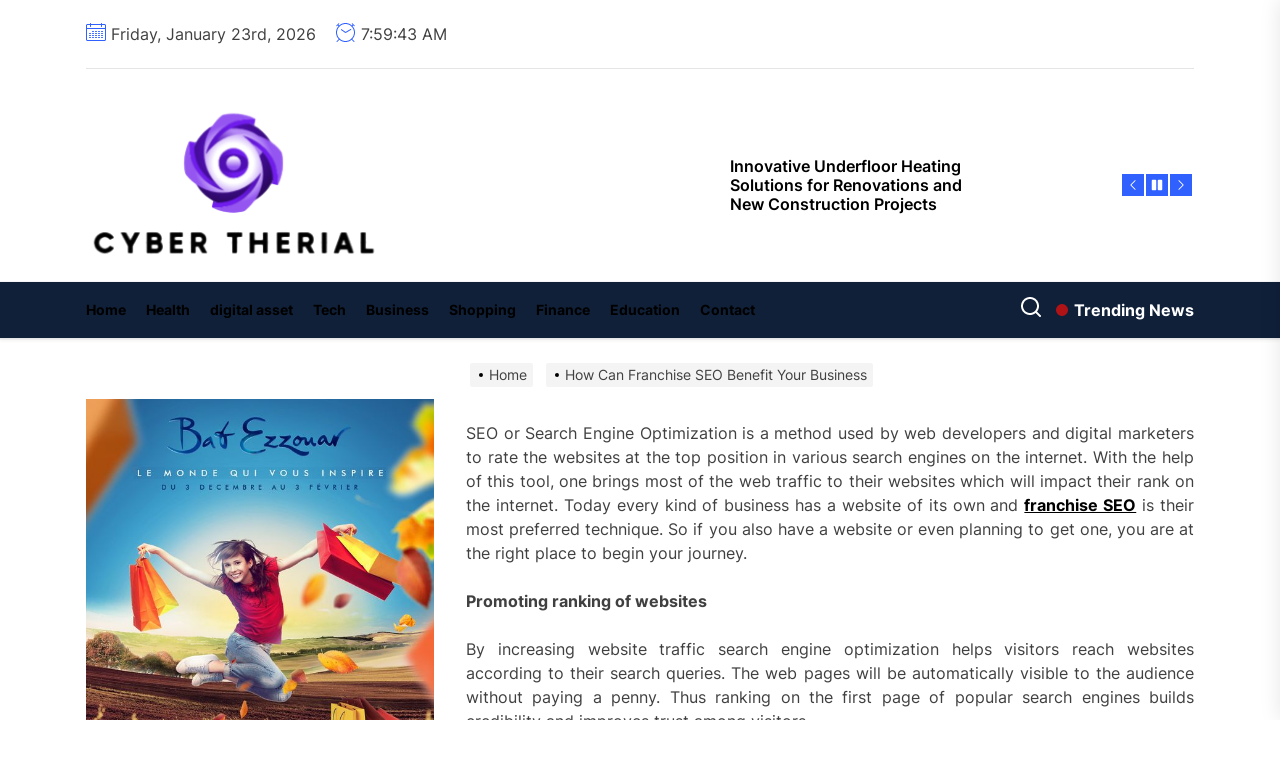

--- FILE ---
content_type: text/html; charset=UTF-8
request_url: https://cybertherial.com/how-can-franchise-seo-benefit-your-business.html
body_size: 21092
content:
<!DOCTYPE html>
<html class="no-js" lang="en-US">

<head>
    <meta charset="UTF-8">
    <meta name="viewport" content="width=device-width, initial-scale=1">
    <link rel="profile" href="https://gmpg.org/xfn/11">
    <title>How Can Franchise SEO Benefit Your Business &#8211; Cyber Therial</title>
<meta name='robots' content='max-image-preview:large' />
	<style>img:is([sizes="auto" i], [sizes^="auto," i]) { contain-intrinsic-size: 3000px 1500px }</style>
	<link rel="alternate" type="application/rss+xml" title="Cyber Therial &raquo; Feed" href="https://cybertherial.com/feed" />
<link rel="alternate" type="application/rss+xml" title="Cyber Therial &raquo; Comments Feed" href="https://cybertherial.com/comments/feed" />
<link rel="alternate" type="application/rss+xml" title="Cyber Therial &raquo; How Can Franchise SEO Benefit Your Business Comments Feed" href="https://cybertherial.com/how-can-franchise-seo-benefit-your-business.html/feed" />
<script>
window._wpemojiSettings = {"baseUrl":"https:\/\/s.w.org\/images\/core\/emoji\/16.0.1\/72x72\/","ext":".png","svgUrl":"https:\/\/s.w.org\/images\/core\/emoji\/16.0.1\/svg\/","svgExt":".svg","source":{"concatemoji":"https:\/\/cybertherial.com\/wp-includes\/js\/wp-emoji-release.min.js?ver=6.8.3"}};
/*! This file is auto-generated */
!function(s,n){var o,i,e;function c(e){try{var t={supportTests:e,timestamp:(new Date).valueOf()};sessionStorage.setItem(o,JSON.stringify(t))}catch(e){}}function p(e,t,n){e.clearRect(0,0,e.canvas.width,e.canvas.height),e.fillText(t,0,0);var t=new Uint32Array(e.getImageData(0,0,e.canvas.width,e.canvas.height).data),a=(e.clearRect(0,0,e.canvas.width,e.canvas.height),e.fillText(n,0,0),new Uint32Array(e.getImageData(0,0,e.canvas.width,e.canvas.height).data));return t.every(function(e,t){return e===a[t]})}function u(e,t){e.clearRect(0,0,e.canvas.width,e.canvas.height),e.fillText(t,0,0);for(var n=e.getImageData(16,16,1,1),a=0;a<n.data.length;a++)if(0!==n.data[a])return!1;return!0}function f(e,t,n,a){switch(t){case"flag":return n(e,"\ud83c\udff3\ufe0f\u200d\u26a7\ufe0f","\ud83c\udff3\ufe0f\u200b\u26a7\ufe0f")?!1:!n(e,"\ud83c\udde8\ud83c\uddf6","\ud83c\udde8\u200b\ud83c\uddf6")&&!n(e,"\ud83c\udff4\udb40\udc67\udb40\udc62\udb40\udc65\udb40\udc6e\udb40\udc67\udb40\udc7f","\ud83c\udff4\u200b\udb40\udc67\u200b\udb40\udc62\u200b\udb40\udc65\u200b\udb40\udc6e\u200b\udb40\udc67\u200b\udb40\udc7f");case"emoji":return!a(e,"\ud83e\udedf")}return!1}function g(e,t,n,a){var r="undefined"!=typeof WorkerGlobalScope&&self instanceof WorkerGlobalScope?new OffscreenCanvas(300,150):s.createElement("canvas"),o=r.getContext("2d",{willReadFrequently:!0}),i=(o.textBaseline="top",o.font="600 32px Arial",{});return e.forEach(function(e){i[e]=t(o,e,n,a)}),i}function t(e){var t=s.createElement("script");t.src=e,t.defer=!0,s.head.appendChild(t)}"undefined"!=typeof Promise&&(o="wpEmojiSettingsSupports",i=["flag","emoji"],n.supports={everything:!0,everythingExceptFlag:!0},e=new Promise(function(e){s.addEventListener("DOMContentLoaded",e,{once:!0})}),new Promise(function(t){var n=function(){try{var e=JSON.parse(sessionStorage.getItem(o));if("object"==typeof e&&"number"==typeof e.timestamp&&(new Date).valueOf()<e.timestamp+604800&&"object"==typeof e.supportTests)return e.supportTests}catch(e){}return null}();if(!n){if("undefined"!=typeof Worker&&"undefined"!=typeof OffscreenCanvas&&"undefined"!=typeof URL&&URL.createObjectURL&&"undefined"!=typeof Blob)try{var e="postMessage("+g.toString()+"("+[JSON.stringify(i),f.toString(),p.toString(),u.toString()].join(",")+"));",a=new Blob([e],{type:"text/javascript"}),r=new Worker(URL.createObjectURL(a),{name:"wpTestEmojiSupports"});return void(r.onmessage=function(e){c(n=e.data),r.terminate(),t(n)})}catch(e){}c(n=g(i,f,p,u))}t(n)}).then(function(e){for(var t in e)n.supports[t]=e[t],n.supports.everything=n.supports.everything&&n.supports[t],"flag"!==t&&(n.supports.everythingExceptFlag=n.supports.everythingExceptFlag&&n.supports[t]);n.supports.everythingExceptFlag=n.supports.everythingExceptFlag&&!n.supports.flag,n.DOMReady=!1,n.readyCallback=function(){n.DOMReady=!0}}).then(function(){return e}).then(function(){var e;n.supports.everything||(n.readyCallback(),(e=n.source||{}).concatemoji?t(e.concatemoji):e.wpemoji&&e.twemoji&&(t(e.twemoji),t(e.wpemoji)))}))}((window,document),window._wpemojiSettings);
</script>

<style id='wp-emoji-styles-inline-css'>

	img.wp-smiley, img.emoji {
		display: inline !important;
		border: none !important;
		box-shadow: none !important;
		height: 1em !important;
		width: 1em !important;
		margin: 0 0.07em !important;
		vertical-align: -0.1em !important;
		background: none !important;
		padding: 0 !important;
	}
</style>
<link rel='stylesheet' id='wp-block-library-css' href='https://cybertherial.com/wp-includes/css/dist/block-library/style.min.css?ver=6.8.3' media='all' />
<style id='wp-block-library-theme-inline-css'>
.wp-block-audio :where(figcaption){color:#555;font-size:13px;text-align:center}.is-dark-theme .wp-block-audio :where(figcaption){color:#ffffffa6}.wp-block-audio{margin:0 0 1em}.wp-block-code{border:1px solid #ccc;border-radius:4px;font-family:Menlo,Consolas,monaco,monospace;padding:.8em 1em}.wp-block-embed :where(figcaption){color:#555;font-size:13px;text-align:center}.is-dark-theme .wp-block-embed :where(figcaption){color:#ffffffa6}.wp-block-embed{margin:0 0 1em}.blocks-gallery-caption{color:#555;font-size:13px;text-align:center}.is-dark-theme .blocks-gallery-caption{color:#ffffffa6}:root :where(.wp-block-image figcaption){color:#555;font-size:13px;text-align:center}.is-dark-theme :root :where(.wp-block-image figcaption){color:#ffffffa6}.wp-block-image{margin:0 0 1em}.wp-block-pullquote{border-bottom:4px solid;border-top:4px solid;color:currentColor;margin-bottom:1.75em}.wp-block-pullquote cite,.wp-block-pullquote footer,.wp-block-pullquote__citation{color:currentColor;font-size:.8125em;font-style:normal;text-transform:uppercase}.wp-block-quote{border-left:.25em solid;margin:0 0 1.75em;padding-left:1em}.wp-block-quote cite,.wp-block-quote footer{color:currentColor;font-size:.8125em;font-style:normal;position:relative}.wp-block-quote:where(.has-text-align-right){border-left:none;border-right:.25em solid;padding-left:0;padding-right:1em}.wp-block-quote:where(.has-text-align-center){border:none;padding-left:0}.wp-block-quote.is-large,.wp-block-quote.is-style-large,.wp-block-quote:where(.is-style-plain){border:none}.wp-block-search .wp-block-search__label{font-weight:700}.wp-block-search__button{border:1px solid #ccc;padding:.375em .625em}:where(.wp-block-group.has-background){padding:1.25em 2.375em}.wp-block-separator.has-css-opacity{opacity:.4}.wp-block-separator{border:none;border-bottom:2px solid;margin-left:auto;margin-right:auto}.wp-block-separator.has-alpha-channel-opacity{opacity:1}.wp-block-separator:not(.is-style-wide):not(.is-style-dots){width:100px}.wp-block-separator.has-background:not(.is-style-dots){border-bottom:none;height:1px}.wp-block-separator.has-background:not(.is-style-wide):not(.is-style-dots){height:2px}.wp-block-table{margin:0 0 1em}.wp-block-table td,.wp-block-table th{word-break:normal}.wp-block-table :where(figcaption){color:#555;font-size:13px;text-align:center}.is-dark-theme .wp-block-table :where(figcaption){color:#ffffffa6}.wp-block-video :where(figcaption){color:#555;font-size:13px;text-align:center}.is-dark-theme .wp-block-video :where(figcaption){color:#ffffffa6}.wp-block-video{margin:0 0 1em}:root :where(.wp-block-template-part.has-background){margin-bottom:0;margin-top:0;padding:1.25em 2.375em}
</style>
<style id='classic-theme-styles-inline-css'>
/*! This file is auto-generated */
.wp-block-button__link{color:#fff;background-color:#32373c;border-radius:9999px;box-shadow:none;text-decoration:none;padding:calc(.667em + 2px) calc(1.333em + 2px);font-size:1.125em}.wp-block-file__button{background:#32373c;color:#fff;text-decoration:none}
</style>
<style id='global-styles-inline-css'>
:root{--wp--preset--aspect-ratio--square: 1;--wp--preset--aspect-ratio--4-3: 4/3;--wp--preset--aspect-ratio--3-4: 3/4;--wp--preset--aspect-ratio--3-2: 3/2;--wp--preset--aspect-ratio--2-3: 2/3;--wp--preset--aspect-ratio--16-9: 16/9;--wp--preset--aspect-ratio--9-16: 9/16;--wp--preset--color--black: #000000;--wp--preset--color--cyan-bluish-gray: #abb8c3;--wp--preset--color--white: #ffffff;--wp--preset--color--pale-pink: #f78da7;--wp--preset--color--vivid-red: #cf2e2e;--wp--preset--color--luminous-vivid-orange: #ff6900;--wp--preset--color--luminous-vivid-amber: #fcb900;--wp--preset--color--light-green-cyan: #7bdcb5;--wp--preset--color--vivid-green-cyan: #00d084;--wp--preset--color--pale-cyan-blue: #8ed1fc;--wp--preset--color--vivid-cyan-blue: #0693e3;--wp--preset--color--vivid-purple: #9b51e0;--wp--preset--gradient--vivid-cyan-blue-to-vivid-purple: linear-gradient(135deg,rgba(6,147,227,1) 0%,rgb(155,81,224) 100%);--wp--preset--gradient--light-green-cyan-to-vivid-green-cyan: linear-gradient(135deg,rgb(122,220,180) 0%,rgb(0,208,130) 100%);--wp--preset--gradient--luminous-vivid-amber-to-luminous-vivid-orange: linear-gradient(135deg,rgba(252,185,0,1) 0%,rgba(255,105,0,1) 100%);--wp--preset--gradient--luminous-vivid-orange-to-vivid-red: linear-gradient(135deg,rgba(255,105,0,1) 0%,rgb(207,46,46) 100%);--wp--preset--gradient--very-light-gray-to-cyan-bluish-gray: linear-gradient(135deg,rgb(238,238,238) 0%,rgb(169,184,195) 100%);--wp--preset--gradient--cool-to-warm-spectrum: linear-gradient(135deg,rgb(74,234,220) 0%,rgb(151,120,209) 20%,rgb(207,42,186) 40%,rgb(238,44,130) 60%,rgb(251,105,98) 80%,rgb(254,248,76) 100%);--wp--preset--gradient--blush-light-purple: linear-gradient(135deg,rgb(255,206,236) 0%,rgb(152,150,240) 100%);--wp--preset--gradient--blush-bordeaux: linear-gradient(135deg,rgb(254,205,165) 0%,rgb(254,45,45) 50%,rgb(107,0,62) 100%);--wp--preset--gradient--luminous-dusk: linear-gradient(135deg,rgb(255,203,112) 0%,rgb(199,81,192) 50%,rgb(65,88,208) 100%);--wp--preset--gradient--pale-ocean: linear-gradient(135deg,rgb(255,245,203) 0%,rgb(182,227,212) 50%,rgb(51,167,181) 100%);--wp--preset--gradient--electric-grass: linear-gradient(135deg,rgb(202,248,128) 0%,rgb(113,206,126) 100%);--wp--preset--gradient--midnight: linear-gradient(135deg,rgb(2,3,129) 0%,rgb(40,116,252) 100%);--wp--preset--font-size--small: 13px;--wp--preset--font-size--medium: 20px;--wp--preset--font-size--large: 36px;--wp--preset--font-size--x-large: 42px;--wp--preset--spacing--20: 0.44rem;--wp--preset--spacing--30: 0.67rem;--wp--preset--spacing--40: 1rem;--wp--preset--spacing--50: 1.5rem;--wp--preset--spacing--60: 2.25rem;--wp--preset--spacing--70: 3.38rem;--wp--preset--spacing--80: 5.06rem;--wp--preset--shadow--natural: 6px 6px 9px rgba(0, 0, 0, 0.2);--wp--preset--shadow--deep: 12px 12px 50px rgba(0, 0, 0, 0.4);--wp--preset--shadow--sharp: 6px 6px 0px rgba(0, 0, 0, 0.2);--wp--preset--shadow--outlined: 6px 6px 0px -3px rgba(255, 255, 255, 1), 6px 6px rgba(0, 0, 0, 1);--wp--preset--shadow--crisp: 6px 6px 0px rgba(0, 0, 0, 1);}:where(.is-layout-flex){gap: 0.5em;}:where(.is-layout-grid){gap: 0.5em;}body .is-layout-flex{display: flex;}.is-layout-flex{flex-wrap: wrap;align-items: center;}.is-layout-flex > :is(*, div){margin: 0;}body .is-layout-grid{display: grid;}.is-layout-grid > :is(*, div){margin: 0;}:where(.wp-block-columns.is-layout-flex){gap: 2em;}:where(.wp-block-columns.is-layout-grid){gap: 2em;}:where(.wp-block-post-template.is-layout-flex){gap: 1.25em;}:where(.wp-block-post-template.is-layout-grid){gap: 1.25em;}.has-black-color{color: var(--wp--preset--color--black) !important;}.has-cyan-bluish-gray-color{color: var(--wp--preset--color--cyan-bluish-gray) !important;}.has-white-color{color: var(--wp--preset--color--white) !important;}.has-pale-pink-color{color: var(--wp--preset--color--pale-pink) !important;}.has-vivid-red-color{color: var(--wp--preset--color--vivid-red) !important;}.has-luminous-vivid-orange-color{color: var(--wp--preset--color--luminous-vivid-orange) !important;}.has-luminous-vivid-amber-color{color: var(--wp--preset--color--luminous-vivid-amber) !important;}.has-light-green-cyan-color{color: var(--wp--preset--color--light-green-cyan) !important;}.has-vivid-green-cyan-color{color: var(--wp--preset--color--vivid-green-cyan) !important;}.has-pale-cyan-blue-color{color: var(--wp--preset--color--pale-cyan-blue) !important;}.has-vivid-cyan-blue-color{color: var(--wp--preset--color--vivid-cyan-blue) !important;}.has-vivid-purple-color{color: var(--wp--preset--color--vivid-purple) !important;}.has-black-background-color{background-color: var(--wp--preset--color--black) !important;}.has-cyan-bluish-gray-background-color{background-color: var(--wp--preset--color--cyan-bluish-gray) !important;}.has-white-background-color{background-color: var(--wp--preset--color--white) !important;}.has-pale-pink-background-color{background-color: var(--wp--preset--color--pale-pink) !important;}.has-vivid-red-background-color{background-color: var(--wp--preset--color--vivid-red) !important;}.has-luminous-vivid-orange-background-color{background-color: var(--wp--preset--color--luminous-vivid-orange) !important;}.has-luminous-vivid-amber-background-color{background-color: var(--wp--preset--color--luminous-vivid-amber) !important;}.has-light-green-cyan-background-color{background-color: var(--wp--preset--color--light-green-cyan) !important;}.has-vivid-green-cyan-background-color{background-color: var(--wp--preset--color--vivid-green-cyan) !important;}.has-pale-cyan-blue-background-color{background-color: var(--wp--preset--color--pale-cyan-blue) !important;}.has-vivid-cyan-blue-background-color{background-color: var(--wp--preset--color--vivid-cyan-blue) !important;}.has-vivid-purple-background-color{background-color: var(--wp--preset--color--vivid-purple) !important;}.has-black-border-color{border-color: var(--wp--preset--color--black) !important;}.has-cyan-bluish-gray-border-color{border-color: var(--wp--preset--color--cyan-bluish-gray) !important;}.has-white-border-color{border-color: var(--wp--preset--color--white) !important;}.has-pale-pink-border-color{border-color: var(--wp--preset--color--pale-pink) !important;}.has-vivid-red-border-color{border-color: var(--wp--preset--color--vivid-red) !important;}.has-luminous-vivid-orange-border-color{border-color: var(--wp--preset--color--luminous-vivid-orange) !important;}.has-luminous-vivid-amber-border-color{border-color: var(--wp--preset--color--luminous-vivid-amber) !important;}.has-light-green-cyan-border-color{border-color: var(--wp--preset--color--light-green-cyan) !important;}.has-vivid-green-cyan-border-color{border-color: var(--wp--preset--color--vivid-green-cyan) !important;}.has-pale-cyan-blue-border-color{border-color: var(--wp--preset--color--pale-cyan-blue) !important;}.has-vivid-cyan-blue-border-color{border-color: var(--wp--preset--color--vivid-cyan-blue) !important;}.has-vivid-purple-border-color{border-color: var(--wp--preset--color--vivid-purple) !important;}.has-vivid-cyan-blue-to-vivid-purple-gradient-background{background: var(--wp--preset--gradient--vivid-cyan-blue-to-vivid-purple) !important;}.has-light-green-cyan-to-vivid-green-cyan-gradient-background{background: var(--wp--preset--gradient--light-green-cyan-to-vivid-green-cyan) !important;}.has-luminous-vivid-amber-to-luminous-vivid-orange-gradient-background{background: var(--wp--preset--gradient--luminous-vivid-amber-to-luminous-vivid-orange) !important;}.has-luminous-vivid-orange-to-vivid-red-gradient-background{background: var(--wp--preset--gradient--luminous-vivid-orange-to-vivid-red) !important;}.has-very-light-gray-to-cyan-bluish-gray-gradient-background{background: var(--wp--preset--gradient--very-light-gray-to-cyan-bluish-gray) !important;}.has-cool-to-warm-spectrum-gradient-background{background: var(--wp--preset--gradient--cool-to-warm-spectrum) !important;}.has-blush-light-purple-gradient-background{background: var(--wp--preset--gradient--blush-light-purple) !important;}.has-blush-bordeaux-gradient-background{background: var(--wp--preset--gradient--blush-bordeaux) !important;}.has-luminous-dusk-gradient-background{background: var(--wp--preset--gradient--luminous-dusk) !important;}.has-pale-ocean-gradient-background{background: var(--wp--preset--gradient--pale-ocean) !important;}.has-electric-grass-gradient-background{background: var(--wp--preset--gradient--electric-grass) !important;}.has-midnight-gradient-background{background: var(--wp--preset--gradient--midnight) !important;}.has-small-font-size{font-size: var(--wp--preset--font-size--small) !important;}.has-medium-font-size{font-size: var(--wp--preset--font-size--medium) !important;}.has-large-font-size{font-size: var(--wp--preset--font-size--large) !important;}.has-x-large-font-size{font-size: var(--wp--preset--font-size--x-large) !important;}
:where(.wp-block-post-template.is-layout-flex){gap: 1.25em;}:where(.wp-block-post-template.is-layout-grid){gap: 1.25em;}
:where(.wp-block-columns.is-layout-flex){gap: 2em;}:where(.wp-block-columns.is-layout-grid){gap: 2em;}
:root :where(.wp-block-pullquote){font-size: 1.5em;line-height: 1.6;}
</style>
<link rel='stylesheet' id='contact-form-7-css' href='https://cybertherial.com/wp-content/plugins/contact-form-7/includes/css/styles.css?ver=6.1.4' media='all' />
<link rel='stylesheet' id='sidr-nav-css' href='https://cybertherial.com/wp-content/themes/coprint/assets/lib/sidr/css/jquery.sidr.dark.css?ver=6.8.3' media='all' />
<link rel='stylesheet' id='slick-css' href='https://cybertherial.com/wp-content/themes/coprint/assets/lib/slick/css/slick.min.css?ver=6.8.3' media='all' />
<link rel='stylesheet' id='chld_thm_cfg_parent-css' href='https://cybertherial.com/wp-content/themes/coprint/style.css?ver=6.8.3' media='all' />
<link rel='stylesheet' id='coprint-google-fonts-css' href='https://cybertherial.com/wp-content/fonts/d341b223fdc7d5ac907a38df1e7df219.css?ver=1.0.2.1693638598' media='all' />
<link rel='stylesheet' id='coprint-style-css' href='https://cybertherial.com/wp-content/themes/coprint-child/style.css?ver=1.0.2.1693638598' media='all' />
<script src="https://cybertherial.com/wp-includes/js/jquery/jquery.min.js?ver=3.7.1" id="jquery-core-js"></script>
<script src="https://cybertherial.com/wp-includes/js/jquery/jquery-migrate.min.js?ver=3.4.1" id="jquery-migrate-js"></script>
<link rel="https://api.w.org/" href="https://cybertherial.com/wp-json/" /><link rel="alternate" title="JSON" type="application/json" href="https://cybertherial.com/wp-json/wp/v2/posts/678" /><link rel="EditURI" type="application/rsd+xml" title="RSD" href="https://cybertherial.com/xmlrpc.php?rsd" />
<meta name="generator" content="WordPress 6.8.3" />
<link rel="canonical" href="https://cybertherial.com/how-can-franchise-seo-benefit-your-business.html" />
<link rel='shortlink' href='https://cybertherial.com/?p=678' />
<link rel="alternate" title="oEmbed (JSON)" type="application/json+oembed" href="https://cybertherial.com/wp-json/oembed/1.0/embed?url=https%3A%2F%2Fcybertherial.com%2Fhow-can-franchise-seo-benefit-your-business.html" />
<link rel="alternate" title="oEmbed (XML)" type="text/xml+oembed" href="https://cybertherial.com/wp-json/oembed/1.0/embed?url=https%3A%2F%2Fcybertherial.com%2Fhow-can-franchise-seo-benefit-your-business.html&#038;format=xml" />

		<script>document.documentElement.className = document.documentElement.className.replace( 'no-js', 'js' );</script>
	
		<style type="text/css">
	    .header-titles .custom-logo-name,
    .site-description {
        display: none;
        position: absolute;
        clip: rect(1px, 1px, 1px, 1px);
    }
		</style>
	<link rel="icon" href="https://cybertherial.com/wp-content/uploads/2025/06/Cyber-Therial-06-16-2025_10_22_AM.png" sizes="32x32" />
<link rel="icon" href="https://cybertherial.com/wp-content/uploads/2025/06/Cyber-Therial-06-16-2025_10_22_AM.png" sizes="192x192" />
<link rel="apple-touch-icon" href="https://cybertherial.com/wp-content/uploads/2025/06/Cyber-Therial-06-16-2025_10_22_AM.png" />
<meta name="msapplication-TileImage" content="https://cybertherial.com/wp-content/uploads/2025/06/Cyber-Therial-06-16-2025_10_22_AM.png" />
<style type='text/css' media='all'>
    .site-logo .custom-logo-link{
        max-width:  300px;
    }

    @media (min-width: 1200px) {
    .header-titles .custom-logo-name{
    font-size: 50px;
    }
    }

    body, input, select, optgroup, textarea{
    color: #404040;
    }

    a,
    .widget-title,
    .block-title-wrapper .block-title{
    color: #000000;
    }

    .theme-block-spacer {
    background: rgba(0,0,0,0.1);
    }

    .theme-spacer-dark {
    background: #000000;
    }

    .header-navbar,
    .megamenu-recent-article,
    .widget_recent_entries ul li,
    .widget_categories ul li,
    .widget_pages ul li,
    .widget_archive ul li,
    .widget_meta ul li,
    .widget_recent_comments ul li,
    .widget_block .wp-block-latest-posts li,
    .widget_block .wp-block-categories li,
    .widget_block .wp-block-archives li,
    .widget_block .wp-block-latest-comments li{
    border-bottom-color: rgba(0,0,0,0.1);
    }
    .theme-svg-seperator{
    color: rgba(0,0,0,0.2);
    }
    </style>		<style id="wp-custom-css">
			*:focus {
    outline: none !important;
}		</style>
		</head>

<body data-rsssl=1 class="wp-singular post-template-default single single-post postid-678 single-format-standard wp-custom-logo wp-embed-responsive wp-theme-coprint wp-child-theme-coprint-child left-sidebar twp-single-full">


<div id="page" class="hfeed site">
    <a class="skip-link screen-reader-text" href="#content">Skip to the content</a>
    
    
<header id="site-header" class="theme-header " role="banner">

    <div class="header-mainbar  " >
        <div class="header-mainbar-top">
            
            <div id="theme-topbar" class="theme-topbar-area">

                
            <div class="wrapper header-wrapper">
                <div class="header-item header-item-left">
                                            <div class="theme-topbar-item theme-topbar-date">
                            <span class="theme-topbar-area-icon"><svg class="svg-icon" aria-hidden="true" role="img" focusable="false" xmlns="http://www.w3.org/2000/svg" width="20" height="20" viewBox="0 0 20 20"><path fill="currentColor" d="M18.5 2h-2.5v-0.5c0-0.276-0.224-0.5-0.5-0.5s-0.5 0.224-0.5 0.5v0.5h-10v-0.5c0-0.276-0.224-0.5-0.5-0.5s-0.5 0.224-0.5 0.5v0.5h-2.5c-0.827 0-1.5 0.673-1.5 1.5v14c0 0.827 0.673 1.5 1.5 1.5h17c0.827 0 1.5-0.673 1.5-1.5v-14c0-0.827-0.673-1.5-1.5-1.5zM1.5 3h2.5v1.5c0 0.276 0.224 0.5 0.5 0.5s0.5-0.224 0.5-0.5v-1.5h10v1.5c0 0.276 0.224 0.5 0.5 0.5s0.5-0.224 0.5-0.5v-1.5h2.5c0.276 0 0.5 0.224 0.5 0.5v2.5h-18v-2.5c0-0.276 0.224-0.5 0.5-0.5zM18.5 18h-17c-0.276 0-0.5-0.224-0.5-0.5v-10.5h18v10.5c0 0.276-0.224 0.5-0.5 0.5z"></path><path fill="currentColor" d="M7.5 10h-1c-0.276 0-0.5-0.224-0.5-0.5s0.224-0.5 0.5-0.5h1c0.276 0 0.5 0.224 0.5 0.5s-0.224 0.5-0.5 0.5z"></path><path fill="currentColor" d="M10.5 10h-1c-0.276 0-0.5-0.224-0.5-0.5s0.224-0.5 0.5-0.5h1c0.276 0 0.5 0.224 0.5 0.5s-0.224 0.5-0.5 0.5z"></path><path fill="currentColor" d="M13.5 10h-1c-0.276 0-0.5-0.224-0.5-0.5s0.224-0.5 0.5-0.5h1c0.276 0 0.5 0.224 0.5 0.5s-0.224 0.5-0.5 0.5z"></path><path fill="currentColor" d="M16.5 10h-1c-0.276 0-0.5-0.224-0.5-0.5s0.224-0.5 0.5-0.5h1c0.276 0 0.5 0.224 0.5 0.5s-0.224 0.5-0.5 0.5z"></path><path fill="currentColor" d="M4.5 12h-1c-0.276 0-0.5-0.224-0.5-0.5s0.224-0.5 0.5-0.5h1c0.276 0 0.5 0.224 0.5 0.5s-0.224 0.5-0.5 0.5z"></path><path fill="currentColor" d="M7.5 12h-1c-0.276 0-0.5-0.224-0.5-0.5s0.224-0.5 0.5-0.5h1c0.276 0 0.5 0.224 0.5 0.5s-0.224 0.5-0.5 0.5z"></path><path fill="currentColor" d="M10.5 12h-1c-0.276 0-0.5-0.224-0.5-0.5s0.224-0.5 0.5-0.5h1c0.276 0 0.5 0.224 0.5 0.5s-0.224 0.5-0.5 0.5z"></path><path fill="currentColor" d="M13.5 12h-1c-0.276 0-0.5-0.224-0.5-0.5s0.224-0.5 0.5-0.5h1c0.276 0 0.5 0.224 0.5 0.5s-0.224 0.5-0.5 0.5z"></path><path fill="currentColor" d="M16.5 12h-1c-0.276 0-0.5-0.224-0.5-0.5s0.224-0.5 0.5-0.5h1c0.276 0 0.5 0.224 0.5 0.5s-0.224 0.5-0.5 0.5z"></path><path fill="currentColor" d="M4.5 14h-1c-0.276 0-0.5-0.224-0.5-0.5s0.224-0.5 0.5-0.5h1c0.276 0 0.5 0.224 0.5 0.5s-0.224 0.5-0.5 0.5z"></path><path fill="currentColor" d="M7.5 14h-1c-0.276 0-0.5-0.224-0.5-0.5s0.224-0.5 0.5-0.5h1c0.276 0 0.5 0.224 0.5 0.5s-0.224 0.5-0.5 0.5z"></path><path fill="currentColor" d="M10.5 14h-1c-0.276 0-0.5-0.224-0.5-0.5s0.224-0.5 0.5-0.5h1c0.276 0 0.5 0.224 0.5 0.5s-0.224 0.5-0.5 0.5z"></path><path fill="currentColor" d="M13.5 14h-1c-0.276 0-0.5-0.224-0.5-0.5s0.224-0.5 0.5-0.5h1c0.276 0 0.5 0.224 0.5 0.5s-0.224 0.5-0.5 0.5z"></path><path fill="currentColor" d="M16.5 14h-1c-0.276 0-0.5-0.224-0.5-0.5s0.224-0.5 0.5-0.5h1c0.276 0 0.5 0.224 0.5 0.5s-0.224 0.5-0.5 0.5z"></path><path fill="currentColor" d="M4.5 16h-1c-0.276 0-0.5-0.224-0.5-0.5s0.224-0.5 0.5-0.5h1c0.276 0 0.5 0.224 0.5 0.5s-0.224 0.5-0.5 0.5z"></path><path fill="currentColor" d="M7.5 16h-1c-0.276 0-0.5-0.224-0.5-0.5s0.224-0.5 0.5-0.5h1c0.276 0 0.5 0.224 0.5 0.5s-0.224 0.5-0.5 0.5z"></path><path fill="currentColor" d="M10.5 16h-1c-0.276 0-0.5-0.224-0.5-0.5s0.224-0.5 0.5-0.5h1c0.276 0 0.5 0.224 0.5 0.5s-0.224 0.5-0.5 0.5z"></path><path fill="currentColor" d="M13.5 16h-1c-0.276 0-0.5-0.224-0.5-0.5s0.224-0.5 0.5-0.5h1c0.276 0 0.5 0.224 0.5 0.5s-0.224 0.5-0.5 0.5z"></path><path fill="currentColor" d="M16.5 16h-1c-0.276 0-0.5-0.224-0.5-0.5s0.224-0.5 0.5-0.5h1c0.276 0 0.5 0.224 0.5 0.5s-0.224 0.5-0.5 0.5z"></path></svg></span>
                            <span class="theme-topbar-area-label">Friday, January 23rd, 2026</span>
                        </div>
                                                                <div class="theme-topbar-item theme-topbar-clock">
                            <span class="theme-topbar-area-icon"><svg class="svg-icon" aria-hidden="true" role="img" focusable="false" xmlns="http://www.w3.org/2000/svg" width="20" height="20" viewBox="0 0 20 20"><path fill="currentColor" d="M16.32 17.113c1.729-1.782 2.68-4.124 2.68-6.613 0-2.37-0.862-4.608-2.438-6.355l0.688-0.688 0.647 0.646c0.098 0.098 0.226 0.146 0.353 0.146s0.256-0.049 0.353-0.146c0.195-0.195 0.195-0.512 0-0.707l-2-2c-0.195-0.195-0.512-0.195-0.707 0s-0.195 0.512 0 0.707l0.647 0.646-0.688 0.688c-1.747-1.576-3.985-2.438-6.355-2.438s-4.608 0.862-6.355 2.438l-0.688-0.688 0.646-0.646c0.195-0.195 0.195-0.512 0-0.707s-0.512-0.195-0.707 0l-2 2c-0.195 0.195-0.195 0.512 0 0.707 0.098 0.098 0.226 0.146 0.354 0.146s0.256-0.049 0.354-0.146l0.646-0.646 0.688 0.688c-1.576 1.747-2.438 3.985-2.438 6.355 0 2.489 0.951 4.831 2.68 6.613l-2.034 2.034c-0.195 0.195-0.195 0.512 0 0.707 0.098 0.098 0.226 0.147 0.354 0.147s0.256-0.049 0.354-0.147l2.060-2.059c1.705 1.428 3.836 2.206 6.087 2.206s4.382-0.778 6.087-2.206l2.059 2.059c0.098 0.098 0.226 0.147 0.354 0.147s0.256-0.049 0.353-0.147c0.195-0.195 0.195-0.512 0-0.707l-2.034-2.034zM1 10.5c0-4.687 3.813-8.5 8.5-8.5s8.5 3.813 8.5 8.5c0 4.687-3.813 8.5-8.5 8.5s-8.5-3.813-8.5-8.5z"></path><path fill="currentColor" d="M15.129 7.25c-0.138-0.239-0.444-0.321-0.683-0.183l-4.92 2.841-3.835-2.685c-0.226-0.158-0.538-0.103-0.696 0.123s-0.103 0.538 0.123 0.696l4.096 2.868c0.001 0.001 0.002 0.001 0.002 0.002 0.009 0.006 0.018 0.012 0.027 0.017 0.002 0.001 0.004 0.003 0.006 0.004 0.009 0.005 0.018 0.010 0.027 0.015 0.002 0.001 0.004 0.002 0.006 0.003 0.010 0.005 0.020 0.009 0.031 0.014 0.006 0.003 0.013 0.005 0.019 0.007 0.004 0.001 0.008 0.003 0.013 0.005 0.007 0.002 0.014 0.004 0.021 0.006 0.004 0.001 0.008 0.002 0.012 0.003 0.007 0.002 0.014 0.003 0.022 0.005 0.004 0.001 0.008 0.002 0.012 0.002 0.007 0.001 0.014 0.002 0.021 0.003 0.005 0.001 0.010 0.001 0.015 0.002 0.006 0.001 0.012 0.001 0.018 0.002 0.009 0.001 0.018 0.001 0.027 0.001 0.002 0 0.004 0 0.006 0 0 0 0-0 0-0s0 0 0.001 0c0.019 0 0.037-0.001 0.056-0.003 0.001-0 0.002-0 0.003-0 0.018-0.002 0.036-0.005 0.054-0.010 0.002-0 0.003-0.001 0.005-0.001 0.017-0.004 0.034-0.009 0.050-0.015 0.003-0.001 0.006-0.002 0.008-0.003 0.016-0.006 0.031-0.012 0.046-0.020 0.004-0.002 0.007-0.004 0.011-0.006 0.005-0.003 0.011-0.005 0.016-0.008l5.196-3c0.239-0.138 0.321-0.444 0.183-0.683z"></path></svg></span>
                            <span class="theme-topbar-area-label">
                                <div id="twp-time-clock"></div>
                            </span>
                        </div>
                                    </div>


                <div class="header-item header-item-right">
                    
                    
                </div>
            </div>
            <div class="wrapper">
                <div class="theme-block-spacer"></div>
            </div>
        
            </div>

                </div>
        <div class="header-mainbar-bottom">
        <div class="wrapper header-wrapper">
            <div class="header-item header-item-left">
                <div class="header-titles">
                    <div class="site-logo site-branding"><a href="https://cybertherial.com/" class="custom-logo-link" rel="home"><img width="312" height="159" src="https://cybertherial.com/wp-content/uploads/2025/06/image-Photoroom-2025-06-16T102133.268.png" class="custom-logo" alt="Cyber Therial" decoding="async" srcset="https://cybertherial.com/wp-content/uploads/2025/06/image-Photoroom-2025-06-16T102133.268.png 312w, https://cybertherial.com/wp-content/uploads/2025/06/image-Photoroom-2025-06-16T102133.268-300x153.png 300w" sizes="(max-width: 312px) 100vw, 312px" /></a><span class="screen-reader-text">Cyber Therial</span><a href="https://cybertherial.com/" class="custom-logo-name">Cyber Therial</a></div>                </div>
            </div>

                            <div class="header-item header-item-right">
                    <div class="header-news-ticker hidden-xs-element">
                        <div class="header-wrapper">
                            <div class="header-item header-item-left">
                                
            <div class="theme-ticker-area hide-no-js">
                
                    <div class="theme-ticker-component theme-ticker-right">
                        <div class="ticker-slides" data-slick='{"autoplay": true}'>
                            

                                <a class="ticker-slides-item" href="https://cybertherial.com/top-qualities-to-look-for-in-a-trusted-automotive-repair-partner.html" tabindex="0" rel="bookmark" title="Top Qualities to Look For in a Trusted Automotive Repair Partner">
                                                                        <span class="ticker-title line-clamp line-clamp-3">Top Qualities to Look For in a Trusted Automotive Repair Partner</span>
                                </a>


                            

                                <a class="ticker-slides-item" href="https://cybertherial.com/innovative-underfloor-heating-solutions-for-renovations-and-new-construction-projects.html" tabindex="0" rel="bookmark" title="Innovative Underfloor Heating Solutions for Renovations and New Construction Projects">
                                                                        <span class="ticker-title line-clamp line-clamp-3">Innovative Underfloor Heating Solutions for Renovations and New Construction Projects</span>
                                </a>


                            

                                <a class="ticker-slides-item" href="https://cybertherial.com/smart-habits-for-maintaining-dental-health-in-fast-paced-environments.html" tabindex="0" rel="bookmark" title="Smart Habits for Maintaining Dental Health in Fast-Paced Environments">
                                                                            <span class="data-bg ticker-data-bg" data-background="https://cybertherial.com/wp-content/uploads/2025/10/10-150x150.jpg"></span>
                                                                        <span class="ticker-title line-clamp line-clamp-3">Smart Habits for Maintaining Dental Health in Fast-Paced Environments</span>
                                </a>


                            

                                <a class="ticker-slides-item" href="https://cybertherial.com/inside-the-emergency-dentists-toolkit-unseen-essentials-for-crisis-management.html" tabindex="0" rel="bookmark" title="Inside the Emergency Dentist&#8217;s Toolkit: Unseen Essentials for Crisis Management">
                                                                            <span class="data-bg ticker-data-bg" data-background="https://cybertherial.com/wp-content/uploads/2025/09/22-150x150.jpg"></span>
                                                                        <span class="ticker-title line-clamp line-clamp-3">Inside the Emergency Dentist&#8217;s Toolkit: Unseen Essentials for Crisis Management</span>
                                </a>


                            

                                <a class="ticker-slides-item" href="https://cybertherial.com/top-benefits-of-telehealth-counseling-for-patients.html" tabindex="0" rel="bookmark" title="Top Benefits of Telehealth Counseling for Patients">
                                                                            <span class="data-bg ticker-data-bg" data-background="https://cybertherial.com/wp-content/uploads/2025/08/couple-therapy-marriage-counseling-psychologist-counselor-therapist-relationship-consultant-giving-advice-man-woman-sitting-psychotherapy-session-family-mental-health-1-scale-150x150.webp"></span>
                                                                        <span class="ticker-title line-clamp line-clamp-3">Top Benefits of Telehealth Counseling for Patients</span>
                                </a>


                                                    </div>
                    </div>

                            </div>

                                    </div>
                            <div class="header-item header-item-right">
                                <div class="ticker-controls">
                                    <button type="button" class="slide-btn theme-aria-button slide-prev-ticker">
                                        <span class="btn__content" tabindex="-1">
                                            <svg class="svg-icon" aria-hidden="true" role="img" focusable="false" xmlns="http://www.w3.org/2000/svg" width="16" height="16" viewBox="0 0 16 16"><path fill="currentColor" d="M11.354 1.646a.5.5 0 0 1 0 .708L5.707 8l5.647 5.646a.5.5 0 0 1-.708.708l-6-6a.5.5 0 0 1 0-.708l6-6a.5.5 0 0 1 .708 0z" /></path></svg>                                        </span>
                                    </button>

                                    <button type="button"
                                        class="slide-btn theme-aria-button ticker-control ticker-control-play">
                                        <span class="btn__content" tabindex="-1">
                                            <svg class="svg-icon" aria-hidden="true" role="img" focusable="false" xmlns="http://www.w3.org/2000/svg" width="22" height="22" viewBox="0 0 22 28"><path fill="currentColor" d="M21.625 14.484l-20.75 11.531c-0.484 0.266-0.875 0.031-0.875-0.516v-23c0-0.547 0.391-0.781 0.875-0.516l20.75 11.531c0.484 0.266 0.484 0.703 0 0.969z" /></svg>                                        </span>
                                    </button>

                                    <button type="button"
                                        class="slide-btn theme-aria-button ticker-control ticker-control-pause pp-button-active">
                                        <span class="btn__content" tabindex="-1">
                                            <svg class="svg-icon" aria-hidden="true" role="img" focusable="false" xmlns="http://www.w3.org/2000/svg" width="22" height="22" viewBox="0 0 24 28"><path fill="currentColor" d="M24 3v22c0 0.547-0.453 1-1 1h-8c-0.547 0-1-0.453-1-1v-22c0-0.547 0.453-1 1-1h8c0.547 0 1 0.453 1 1zM10 3v22c0 0.547-0.453 1-1 1h-8c-0.547 0-1-0.453-1-1v-22c0-0.547 0.453-1 1-1h8c0.547 0 1 0.453 1 1z" /></svg>                                        </span>
                                    </button>

                                    <button type="button" class="slide-btn theme-aria-button slide-next-ticker">
                                        <span class="btn__content" tabindex="-1">
                                            <svg class="svg-icon" aria-hidden="true" role="img" focusable="false" xmlns="http://www.w3.org/2000/svg" width="16" height="16" viewBox="0 0 16 16"><path fill="currentColor" d="M4.646 1.646a.5.5 0 0 1 .708 0l6 6a.5.5 0 0 1 0 .708l-6 6a.5.5 0 0 1-.708-.708L10.293 8 4.646 2.354a.5.5 0 0 1 0-.708z"></path></svg>                                        </span>
                                    </button>
                                </div>
                            </div>
                        </div>
                    </div>
                </div>
            
        </div>
        </div>
    </div>

    <div class="header-navbar">
        <div class="wrapper header-wrapper">
            <div class="header-item header-item-left">

                
                <div class="header-titles">
                    <div class="site-logo site-branding"><a href="https://cybertherial.com/" class="custom-logo-link" rel="home"><img width="312" height="159" src="https://cybertherial.com/wp-content/uploads/2025/06/image-Photoroom-2025-06-16T102133.268.png" class="custom-logo" alt="Cyber Therial" decoding="async" srcset="https://cybertherial.com/wp-content/uploads/2025/06/image-Photoroom-2025-06-16T102133.268.png 312w, https://cybertherial.com/wp-content/uploads/2025/06/image-Photoroom-2025-06-16T102133.268-300x153.png 300w" sizes="(max-width: 312px) 100vw, 312px" /></a><span class="screen-reader-text">Cyber Therial</span><a href="https://cybertherial.com/" class="custom-logo-name">Cyber Therial</a></div>                </div>

                <div class="site-navigation">
                    <nav class="primary-menu-wrapper" aria-label="Horizontal"
                        role="navigation">
                        <ul class="primary-menu theme-menu">
                            <li id=menu-item-58 class="menu-item menu-item-type-custom menu-item-object-custom menu-item-home menu-item-58"><a href="https://cybertherial.com/">Home</a></li><li id=menu-item-39 class="menu-item menu-item-type-taxonomy menu-item-object-category menu-item-39"><a href="https://cybertherial.com/category/health">Health</a></li><li id=menu-item-40 class="menu-item menu-item-type-taxonomy menu-item-object-category menu-item-40"><a href="https://cybertherial.com/category/digital-asset">digital asset</a></li><li id=menu-item-60 class="menu-item menu-item-type-taxonomy menu-item-object-category menu-item-60"><a href="https://cybertherial.com/category/tech">Tech</a></li><li id=menu-item-1912 class="menu-item menu-item-type-taxonomy menu-item-object-category menu-item-1912"><a href="https://cybertherial.com/category/business">Business</a></li><li id=menu-item-1913 class="menu-item menu-item-type-taxonomy menu-item-object-category menu-item-1913"><a href="https://cybertherial.com/category/shopping">Shopping</a></li><li id=menu-item-1914 class="menu-item menu-item-type-taxonomy menu-item-object-category menu-item-1914"><a href="https://cybertherial.com/category/finance">Finance</a></li><li id=menu-item-1915 class="menu-item menu-item-type-taxonomy menu-item-object-category menu-item-1915"><a href="https://cybertherial.com/category/education">Education</a></li><li id=menu-item-59 class="menu-item menu-item-type-post_type menu-item-object-page menu-item-59"><a href="https://cybertherial.com/contact">Contact</a></li>                        </ul>
                    </nav>
                </div>
            </div>
            <div class="header-item header-item-right">
                        <div class="navbar-controls hide-no-js">

            <button type="button" class="navbar-control navbar-control-search">
                <span class="navbar-control-trigger" tabindex="-1"><svg class="svg-icon" aria-hidden="true" role="img" focusable="false" xmlns="http://www.w3.org/2000/svg" width="18" height="18" viewBox="0 0 20 20"><path fill="currentColor" d="M1148.0319,95.6176858 L1151.70711,99.2928932 C1152.09763,99.6834175 1152.09763,100.316582 1151.70711,100.707107 C1151.31658,101.097631 1150.68342,101.097631 1150.29289,100.707107 L1146.61769,97.0318993 C1145.07801,98.2635271 1143.12501,99 1141,99 C1136.02944,99 1132,94.9705627 1132,90 C1132,85.0294372 1136.02944,81 1141,81 C1145.97056,81 1150,85.0294372 1150,90 C1150,92.1250137 1149.26353,94.078015 1148.0319,95.6176858 Z M1146.04139,94.8563911 C1147.25418,93.5976949 1148,91.8859456 1148,90 C1148,86.1340067 1144.86599,83 1141,83 C1137.13401,83 1134,86.1340067 1134,90 C1134,93.8659933 1137.13401,97 1141,97 C1142.88595,97 1144.59769,96.2541764 1145.85639,95.0413859 C1145.88271,95.0071586 1145.91154,94.9742441 1145.94289,94.9428932 C1145.97424,94.9115423 1146.00716,94.8827083 1146.04139,94.8563911 Z" transform="translate(-1132 -81)" /></svg></span>
            </button>

            <button type="button" class="navbar-control navbar-control-offcanvas">
                <span class="navbar-control-trigger" tabindex="-1">
                    <span class="navbar-control-info">
                        <span class="navbar-control-label">
                            Menu                        </span>
                        <span class="navbar-control-icon">
                            <svg class="svg-icon" aria-hidden="true" role="img" focusable="false" xmlns="http://www.w3.org/2000/svg" width="20" height="20" viewBox="0 0 20 20"><path fill="currentColor" d="M1 3v2h18V3zm0 8h18V9H1zm0 6h18v-2H1z" /></svg>                        </span>
                    </span>
                </span>
            </button>

        </div>
                    <button type="button" class="navbar-control navbar-control-trending-news">
                <span class="theme-heart-beat"></span>
                <span class="navbar-control-trigger" tabindex="-1">
                    Trending News                </span>
            </button>
                            </div>
        </div>
        
            <div class="trending-news-main-wrap">
                <div class="wrapper">
                    <div class="column-row">

                        <a href="javascript:void(0)" class="coprint-skip-link-start"></a>

                        <div class="column column-12">
                            <button type="button" id="trending-collapse">
                                <svg class="svg-icon" aria-hidden="true" role="img" focusable="false" xmlns="http://www.w3.org/2000/svg" width="16" height="16" viewBox="0 0 16 16"><polygon fill="currentColor" fill-rule="evenodd" points="6.852 7.649 .399 1.195 1.445 .149 7.899 6.602 14.352 .149 15.399 1.195 8.945 7.649 15.399 14.102 14.352 15.149 7.899 8.695 1.445 15.149 .399 14.102" /></svg>                            </button>
                        </div>

                                                    <div class="column column-4 column-sm-6 column-xs-12">

                                <article id="theme-post-1957" class="news-article mb-30 post-1957 post type-post status-publish format-standard hentry category-auto">
                                    <div class="column-row column-row-small">

                                        
                                        <div class="column column-12">
                                            <div class="article-content">

                                                <h3 class="entry-title entry-title-small entry-title-primary">
                                                    <a href="https://cybertherial.com/top-qualities-to-look-for-in-a-trusted-automotive-repair-partner.html" tabindex="0" rel="bookmark" title="Top Qualities to Look For in a Trusted Automotive Repair Partner">Top Qualities to Look For in a Trusted Automotive Repair Partner</a>
                                                </h3>

                                                <div class="entry-meta">
                                                    <div class="entry-meta-item entry-meta-date"><span class="entry-meta-icon calendar-icon"> <svg class="svg-icon" aria-hidden="true" role="img" focusable="false" xmlns="http://www.w3.org/2000/svg" width="20" height="20" viewBox="0 0 20 20"><path fill="currentColor" d="M4.60069444,4.09375 L3.25,4.09375 C2.47334957,4.09375 1.84375,4.72334957 1.84375,5.5 L1.84375,7.26736111 L16.15625,7.26736111 L16.15625,5.5 C16.15625,4.72334957 15.5266504,4.09375 14.75,4.09375 L13.3993056,4.09375 L13.3993056,4.55555556 C13.3993056,5.02154581 13.0215458,5.39930556 12.5555556,5.39930556 C12.0895653,5.39930556 11.7118056,5.02154581 11.7118056,4.55555556 L11.7118056,4.09375 L6.28819444,4.09375 L6.28819444,4.55555556 C6.28819444,5.02154581 5.9104347,5.39930556 5.44444444,5.39930556 C4.97845419,5.39930556 4.60069444,5.02154581 4.60069444,4.55555556 L4.60069444,4.09375 Z M6.28819444,2.40625 L11.7118056,2.40625 L11.7118056,1 C11.7118056,0.534009742 12.0895653,0.15625 12.5555556,0.15625 C13.0215458,0.15625 13.3993056,0.534009742 13.3993056,1 L13.3993056,2.40625 L14.75,2.40625 C16.4586309,2.40625 17.84375,3.79136906 17.84375,5.5 L17.84375,15.875 C17.84375,17.5836309 16.4586309,18.96875 14.75,18.96875 L3.25,18.96875 C1.54136906,18.96875 0.15625,17.5836309 0.15625,15.875 L0.15625,5.5 C0.15625,3.79136906 1.54136906,2.40625 3.25,2.40625 L4.60069444,2.40625 L4.60069444,1 C4.60069444,0.534009742 4.97845419,0.15625 5.44444444,0.15625 C5.9104347,0.15625 6.28819444,0.534009742 6.28819444,1 L6.28819444,2.40625 Z M1.84375,8.95486111 L1.84375,15.875 C1.84375,16.6516504 2.47334957,17.28125 3.25,17.28125 L14.75,17.28125 C15.5266504,17.28125 16.15625,16.6516504 16.15625,15.875 L16.15625,8.95486111 L1.84375,8.95486111 Z" /></svg></span><a href="https://cybertherial.com/2026/01/05" rel="bookmark"><time class="entry-date published" datetime="2026-01-05T09:45:21+00:00">January 5, 2026</time><time class="updated" datetime="2026-01-09T10:17:57+00:00">January 9, 2026</time></a></div>                                                </div>

                                            </div>
                                        </div>

                                    </div>
                                </article>
                            </div>
                                                    <div class="column column-4 column-sm-6 column-xs-12">

                                <article id="theme-post-1955" class="news-article mb-30 post-1955 post type-post status-publish format-standard hentry category-home">
                                    <div class="column-row column-row-small">

                                        
                                        <div class="column column-12">
                                            <div class="article-content">

                                                <h3 class="entry-title entry-title-small entry-title-primary">
                                                    <a href="https://cybertherial.com/innovative-underfloor-heating-solutions-for-renovations-and-new-construction-projects.html" tabindex="0" rel="bookmark" title="Innovative Underfloor Heating Solutions for Renovations and New Construction Projects">Innovative Underfloor Heating Solutions for Renovations and New Construction Projects</a>
                                                </h3>

                                                <div class="entry-meta">
                                                    <div class="entry-meta-item entry-meta-date"><span class="entry-meta-icon calendar-icon"> <svg class="svg-icon" aria-hidden="true" role="img" focusable="false" xmlns="http://www.w3.org/2000/svg" width="20" height="20" viewBox="0 0 20 20"><path fill="currentColor" d="M4.60069444,4.09375 L3.25,4.09375 C2.47334957,4.09375 1.84375,4.72334957 1.84375,5.5 L1.84375,7.26736111 L16.15625,7.26736111 L16.15625,5.5 C16.15625,4.72334957 15.5266504,4.09375 14.75,4.09375 L13.3993056,4.09375 L13.3993056,4.55555556 C13.3993056,5.02154581 13.0215458,5.39930556 12.5555556,5.39930556 C12.0895653,5.39930556 11.7118056,5.02154581 11.7118056,4.55555556 L11.7118056,4.09375 L6.28819444,4.09375 L6.28819444,4.55555556 C6.28819444,5.02154581 5.9104347,5.39930556 5.44444444,5.39930556 C4.97845419,5.39930556 4.60069444,5.02154581 4.60069444,4.55555556 L4.60069444,4.09375 Z M6.28819444,2.40625 L11.7118056,2.40625 L11.7118056,1 C11.7118056,0.534009742 12.0895653,0.15625 12.5555556,0.15625 C13.0215458,0.15625 13.3993056,0.534009742 13.3993056,1 L13.3993056,2.40625 L14.75,2.40625 C16.4586309,2.40625 17.84375,3.79136906 17.84375,5.5 L17.84375,15.875 C17.84375,17.5836309 16.4586309,18.96875 14.75,18.96875 L3.25,18.96875 C1.54136906,18.96875 0.15625,17.5836309 0.15625,15.875 L0.15625,5.5 C0.15625,3.79136906 1.54136906,2.40625 3.25,2.40625 L4.60069444,2.40625 L4.60069444,1 C4.60069444,0.534009742 4.97845419,0.15625 5.44444444,0.15625 C5.9104347,0.15625 6.28819444,0.534009742 6.28819444,1 L6.28819444,2.40625 Z M1.84375,8.95486111 L1.84375,15.875 C1.84375,16.6516504 2.47334957,17.28125 3.25,17.28125 L14.75,17.28125 C15.5266504,17.28125 16.15625,16.6516504 16.15625,15.875 L16.15625,8.95486111 L1.84375,8.95486111 Z" /></svg></span><a href="https://cybertherial.com/2026/01/01" rel="bookmark"><time class="entry-date published" datetime="2026-01-01T06:16:28+00:00">January 1, 2026</time><time class="updated" datetime="2026-01-08T06:59:48+00:00">January 8, 2026</time></a></div>                                                </div>

                                            </div>
                                        </div>

                                    </div>
                                </article>
                            </div>
                                                    <div class="column column-4 column-sm-6 column-xs-12">

                                <article id="theme-post-1941" class="news-article mb-30 post-1941 post type-post status-publish format-standard has-post-thumbnail hentry category-dental">
                                    <div class="column-row column-row-small">

                                        
                                            <div class="column column-4">
                                                <div class="data-bg data-bg-thumbnail" data-background="https://cybertherial.com/wp-content/uploads/2025/10/10-150x150.jpg">
                                                    <a class="img-link" href="https://cybertherial.com/smart-habits-for-maintaining-dental-health-in-fast-paced-environments.html" aria-label="Smart Habits for Maintaining Dental Health in Fast-Paced Environments" tabindex="0"></a>
                                                </div>
                                            </div>

                                        
                                        <div class="column column-8">
                                            <div class="article-content">

                                                <h3 class="entry-title entry-title-small entry-title-primary">
                                                    <a href="https://cybertherial.com/smart-habits-for-maintaining-dental-health-in-fast-paced-environments.html" tabindex="0" rel="bookmark" title="Smart Habits for Maintaining Dental Health in Fast-Paced Environments">Smart Habits for Maintaining Dental Health in Fast-Paced Environments</a>
                                                </h3>

                                                <div class="entry-meta">
                                                    <div class="entry-meta-item entry-meta-date"><span class="entry-meta-icon calendar-icon"> <svg class="svg-icon" aria-hidden="true" role="img" focusable="false" xmlns="http://www.w3.org/2000/svg" width="20" height="20" viewBox="0 0 20 20"><path fill="currentColor" d="M4.60069444,4.09375 L3.25,4.09375 C2.47334957,4.09375 1.84375,4.72334957 1.84375,5.5 L1.84375,7.26736111 L16.15625,7.26736111 L16.15625,5.5 C16.15625,4.72334957 15.5266504,4.09375 14.75,4.09375 L13.3993056,4.09375 L13.3993056,4.55555556 C13.3993056,5.02154581 13.0215458,5.39930556 12.5555556,5.39930556 C12.0895653,5.39930556 11.7118056,5.02154581 11.7118056,4.55555556 L11.7118056,4.09375 L6.28819444,4.09375 L6.28819444,4.55555556 C6.28819444,5.02154581 5.9104347,5.39930556 5.44444444,5.39930556 C4.97845419,5.39930556 4.60069444,5.02154581 4.60069444,4.55555556 L4.60069444,4.09375 Z M6.28819444,2.40625 L11.7118056,2.40625 L11.7118056,1 C11.7118056,0.534009742 12.0895653,0.15625 12.5555556,0.15625 C13.0215458,0.15625 13.3993056,0.534009742 13.3993056,1 L13.3993056,2.40625 L14.75,2.40625 C16.4586309,2.40625 17.84375,3.79136906 17.84375,5.5 L17.84375,15.875 C17.84375,17.5836309 16.4586309,18.96875 14.75,18.96875 L3.25,18.96875 C1.54136906,18.96875 0.15625,17.5836309 0.15625,15.875 L0.15625,5.5 C0.15625,3.79136906 1.54136906,2.40625 3.25,2.40625 L4.60069444,2.40625 L4.60069444,1 C4.60069444,0.534009742 4.97845419,0.15625 5.44444444,0.15625 C5.9104347,0.15625 6.28819444,0.534009742 6.28819444,1 L6.28819444,2.40625 Z M1.84375,8.95486111 L1.84375,15.875 C1.84375,16.6516504 2.47334957,17.28125 3.25,17.28125 L14.75,17.28125 C15.5266504,17.28125 16.15625,16.6516504 16.15625,15.875 L16.15625,8.95486111 L1.84375,8.95486111 Z" /></svg></span><a href="https://cybertherial.com/2025/09/30" rel="bookmark"><time class="entry-date published" datetime="2025-09-30T11:32:40+00:00">September 30, 2025</time><time class="updated" datetime="2025-10-06T11:48:48+00:00">October 6, 2025</time></a></div>                                                </div>

                                            </div>
                                        </div>

                                    </div>
                                </article>
                            </div>
                                                    <div class="column column-4 column-sm-6 column-xs-12">

                                <article id="theme-post-1925" class="news-article mb-30 post-1925 post type-post status-publish format-standard has-post-thumbnail hentry category-dental">
                                    <div class="column-row column-row-small">

                                        
                                            <div class="column column-4">
                                                <div class="data-bg data-bg-thumbnail" data-background="https://cybertherial.com/wp-content/uploads/2025/09/22-150x150.jpg">
                                                    <a class="img-link" href="https://cybertherial.com/inside-the-emergency-dentists-toolkit-unseen-essentials-for-crisis-management.html" aria-label="Inside the Emergency Dentist&#8217;s Toolkit: Unseen Essentials for Crisis Management" tabindex="0"></a>
                                                </div>
                                            </div>

                                        
                                        <div class="column column-8">
                                            <div class="article-content">

                                                <h3 class="entry-title entry-title-small entry-title-primary">
                                                    <a href="https://cybertherial.com/inside-the-emergency-dentists-toolkit-unseen-essentials-for-crisis-management.html" tabindex="0" rel="bookmark" title="Inside the Emergency Dentist&#8217;s Toolkit: Unseen Essentials for Crisis Management">Inside the Emergency Dentist&#8217;s Toolkit: Unseen Essentials for Crisis Management</a>
                                                </h3>

                                                <div class="entry-meta">
                                                    <div class="entry-meta-item entry-meta-date"><span class="entry-meta-icon calendar-icon"> <svg class="svg-icon" aria-hidden="true" role="img" focusable="false" xmlns="http://www.w3.org/2000/svg" width="20" height="20" viewBox="0 0 20 20"><path fill="currentColor" d="M4.60069444,4.09375 L3.25,4.09375 C2.47334957,4.09375 1.84375,4.72334957 1.84375,5.5 L1.84375,7.26736111 L16.15625,7.26736111 L16.15625,5.5 C16.15625,4.72334957 15.5266504,4.09375 14.75,4.09375 L13.3993056,4.09375 L13.3993056,4.55555556 C13.3993056,5.02154581 13.0215458,5.39930556 12.5555556,5.39930556 C12.0895653,5.39930556 11.7118056,5.02154581 11.7118056,4.55555556 L11.7118056,4.09375 L6.28819444,4.09375 L6.28819444,4.55555556 C6.28819444,5.02154581 5.9104347,5.39930556 5.44444444,5.39930556 C4.97845419,5.39930556 4.60069444,5.02154581 4.60069444,4.55555556 L4.60069444,4.09375 Z M6.28819444,2.40625 L11.7118056,2.40625 L11.7118056,1 C11.7118056,0.534009742 12.0895653,0.15625 12.5555556,0.15625 C13.0215458,0.15625 13.3993056,0.534009742 13.3993056,1 L13.3993056,2.40625 L14.75,2.40625 C16.4586309,2.40625 17.84375,3.79136906 17.84375,5.5 L17.84375,15.875 C17.84375,17.5836309 16.4586309,18.96875 14.75,18.96875 L3.25,18.96875 C1.54136906,18.96875 0.15625,17.5836309 0.15625,15.875 L0.15625,5.5 C0.15625,3.79136906 1.54136906,2.40625 3.25,2.40625 L4.60069444,2.40625 L4.60069444,1 C4.60069444,0.534009742 4.97845419,0.15625 5.44444444,0.15625 C5.9104347,0.15625 6.28819444,0.534009742 6.28819444,1 L6.28819444,2.40625 Z M1.84375,8.95486111 L1.84375,15.875 C1.84375,16.6516504 2.47334957,17.28125 3.25,17.28125 L14.75,17.28125 C15.5266504,17.28125 16.15625,16.6516504 16.15625,15.875 L16.15625,8.95486111 L1.84375,8.95486111 Z" /></svg></span><a href="https://cybertherial.com/2025/09/07" rel="bookmark"><time class="entry-date published" datetime="2025-09-07T08:42:36+00:00">September 7, 2025</time><time class="updated" datetime="2025-09-08T09:02:07+00:00">September 8, 2025</time></a></div>                                                </div>

                                            </div>
                                        </div>

                                    </div>
                                </article>
                            </div>
                                                    <div class="column column-4 column-sm-6 column-xs-12">

                                <article id="theme-post-1918" class="news-article mb-30 post-1918 post type-post status-publish format-standard has-post-thumbnail hentry category-health tag-counseling-supports">
                                    <div class="column-row column-row-small">

                                        
                                            <div class="column column-4">
                                                <div class="data-bg data-bg-thumbnail" data-background="https://cybertherial.com/wp-content/uploads/2025/08/couple-therapy-marriage-counseling-psychologist-counselor-therapist-relationship-consultant-giving-advice-man-woman-sitting-psychotherapy-session-family-mental-health-1-scale-150x150.webp">
                                                    <a class="img-link" href="https://cybertherial.com/top-benefits-of-telehealth-counseling-for-patients.html" aria-label="Top Benefits of Telehealth Counseling for Patients" tabindex="0"></a>
                                                </div>
                                            </div>

                                        
                                        <div class="column column-8">
                                            <div class="article-content">

                                                <h3 class="entry-title entry-title-small entry-title-primary">
                                                    <a href="https://cybertherial.com/top-benefits-of-telehealth-counseling-for-patients.html" tabindex="0" rel="bookmark" title="Top Benefits of Telehealth Counseling for Patients">Top Benefits of Telehealth Counseling for Patients</a>
                                                </h3>

                                                <div class="entry-meta">
                                                    <div class="entry-meta-item entry-meta-date"><span class="entry-meta-icon calendar-icon"> <svg class="svg-icon" aria-hidden="true" role="img" focusable="false" xmlns="http://www.w3.org/2000/svg" width="20" height="20" viewBox="0 0 20 20"><path fill="currentColor" d="M4.60069444,4.09375 L3.25,4.09375 C2.47334957,4.09375 1.84375,4.72334957 1.84375,5.5 L1.84375,7.26736111 L16.15625,7.26736111 L16.15625,5.5 C16.15625,4.72334957 15.5266504,4.09375 14.75,4.09375 L13.3993056,4.09375 L13.3993056,4.55555556 C13.3993056,5.02154581 13.0215458,5.39930556 12.5555556,5.39930556 C12.0895653,5.39930556 11.7118056,5.02154581 11.7118056,4.55555556 L11.7118056,4.09375 L6.28819444,4.09375 L6.28819444,4.55555556 C6.28819444,5.02154581 5.9104347,5.39930556 5.44444444,5.39930556 C4.97845419,5.39930556 4.60069444,5.02154581 4.60069444,4.55555556 L4.60069444,4.09375 Z M6.28819444,2.40625 L11.7118056,2.40625 L11.7118056,1 C11.7118056,0.534009742 12.0895653,0.15625 12.5555556,0.15625 C13.0215458,0.15625 13.3993056,0.534009742 13.3993056,1 L13.3993056,2.40625 L14.75,2.40625 C16.4586309,2.40625 17.84375,3.79136906 17.84375,5.5 L17.84375,15.875 C17.84375,17.5836309 16.4586309,18.96875 14.75,18.96875 L3.25,18.96875 C1.54136906,18.96875 0.15625,17.5836309 0.15625,15.875 L0.15625,5.5 C0.15625,3.79136906 1.54136906,2.40625 3.25,2.40625 L4.60069444,2.40625 L4.60069444,1 C4.60069444,0.534009742 4.97845419,0.15625 5.44444444,0.15625 C5.9104347,0.15625 6.28819444,0.534009742 6.28819444,1 L6.28819444,2.40625 Z M1.84375,8.95486111 L1.84375,15.875 C1.84375,16.6516504 2.47334957,17.28125 3.25,17.28125 L14.75,17.28125 C15.5266504,17.28125 16.15625,16.6516504 16.15625,15.875 L16.15625,8.95486111 L1.84375,8.95486111 Z" /></svg></span><a href="https://cybertherial.com/2025/08/16" rel="bookmark"><time class="entry-date published" datetime="2025-08-16T06:17:30+00:00">August 16, 2025</time><time class="updated" datetime="2025-08-19T07:31:11+00:00">August 19, 2025</time></a></div>                                                </div>

                                            </div>
                                        </div>

                                    </div>
                                </article>
                            </div>
                                                    <div class="column column-4 column-sm-6 column-xs-12">

                                <article id="theme-post-1885" class="news-article mb-30 post-1885 post type-post status-publish format-standard has-post-thumbnail hentry category-shopping tag-cannabis-seeds">
                                    <div class="column-row column-row-small">

                                        
                                            <div class="column column-4">
                                                <div class="data-bg data-bg-thumbnail" data-background="https://cybertherial.com/wp-content/uploads/2024/11/17-150x150.jpg">
                                                    <a class="img-link" href="https://cybertherial.com/why-cannabis-seeds-are-becoming-a-wellness-essential.html" aria-label="Why Cannabis Seeds Are Becoming a Wellness Essential" tabindex="0"></a>
                                                </div>
                                            </div>

                                        
                                        <div class="column column-8">
                                            <div class="article-content">

                                                <h3 class="entry-title entry-title-small entry-title-primary">
                                                    <a href="https://cybertherial.com/why-cannabis-seeds-are-becoming-a-wellness-essential.html" tabindex="0" rel="bookmark" title="Why Cannabis Seeds Are Becoming a Wellness Essential">Why Cannabis Seeds Are Becoming a Wellness Essential</a>
                                                </h3>

                                                <div class="entry-meta">
                                                    <div class="entry-meta-item entry-meta-date"><span class="entry-meta-icon calendar-icon"> <svg class="svg-icon" aria-hidden="true" role="img" focusable="false" xmlns="http://www.w3.org/2000/svg" width="20" height="20" viewBox="0 0 20 20"><path fill="currentColor" d="M4.60069444,4.09375 L3.25,4.09375 C2.47334957,4.09375 1.84375,4.72334957 1.84375,5.5 L1.84375,7.26736111 L16.15625,7.26736111 L16.15625,5.5 C16.15625,4.72334957 15.5266504,4.09375 14.75,4.09375 L13.3993056,4.09375 L13.3993056,4.55555556 C13.3993056,5.02154581 13.0215458,5.39930556 12.5555556,5.39930556 C12.0895653,5.39930556 11.7118056,5.02154581 11.7118056,4.55555556 L11.7118056,4.09375 L6.28819444,4.09375 L6.28819444,4.55555556 C6.28819444,5.02154581 5.9104347,5.39930556 5.44444444,5.39930556 C4.97845419,5.39930556 4.60069444,5.02154581 4.60069444,4.55555556 L4.60069444,4.09375 Z M6.28819444,2.40625 L11.7118056,2.40625 L11.7118056,1 C11.7118056,0.534009742 12.0895653,0.15625 12.5555556,0.15625 C13.0215458,0.15625 13.3993056,0.534009742 13.3993056,1 L13.3993056,2.40625 L14.75,2.40625 C16.4586309,2.40625 17.84375,3.79136906 17.84375,5.5 L17.84375,15.875 C17.84375,17.5836309 16.4586309,18.96875 14.75,18.96875 L3.25,18.96875 C1.54136906,18.96875 0.15625,17.5836309 0.15625,15.875 L0.15625,5.5 C0.15625,3.79136906 1.54136906,2.40625 3.25,2.40625 L4.60069444,2.40625 L4.60069444,1 C4.60069444,0.534009742 4.97845419,0.15625 5.44444444,0.15625 C5.9104347,0.15625 6.28819444,0.534009742 6.28819444,1 L6.28819444,2.40625 Z M1.84375,8.95486111 L1.84375,15.875 C1.84375,16.6516504 2.47334957,17.28125 3.25,17.28125 L14.75,17.28125 C15.5266504,17.28125 16.15625,16.6516504 16.15625,15.875 L16.15625,8.95486111 L1.84375,8.95486111 Z" /></svg></span><a href="https://cybertherial.com/2024/11/05" rel="bookmark"><time class="entry-date published" datetime="2024-11-05T07:54:57+00:00">November 5, 2024</time><time class="updated" datetime="2024-11-05T08:06:25+00:00">November 5, 2024</time></a></div>                                                </div>

                                            </div>
                                        </div>

                                    </div>
                                </article>
                            </div>
                                                    <div class="column column-4 column-sm-6 column-xs-12">

                                <article id="theme-post-1878" class="news-article mb-30 post-1878 post type-post status-publish format-standard has-post-thumbnail hentry category-shopping tag-cbd-for-sleep">
                                    <div class="column-row column-row-small">

                                        
                                            <div class="column column-4">
                                                <div class="data-bg data-bg-thumbnail" data-background="https://cybertherial.com/wp-content/uploads/2024/09/38-150x150.webp">
                                                    <a class="img-link" href="https://cybertherial.com/stress-busting-with-cbd-a-new-approach-to-mental-wellness.html" aria-label="Stress-Busting with CBD: A New Approach to Mental Wellness" tabindex="0"></a>
                                                </div>
                                            </div>

                                        
                                        <div class="column column-8">
                                            <div class="article-content">

                                                <h3 class="entry-title entry-title-small entry-title-primary">
                                                    <a href="https://cybertherial.com/stress-busting-with-cbd-a-new-approach-to-mental-wellness.html" tabindex="0" rel="bookmark" title="Stress-Busting with CBD: A New Approach to Mental Wellness">Stress-Busting with CBD: A New Approach to Mental Wellness</a>
                                                </h3>

                                                <div class="entry-meta">
                                                    <div class="entry-meta-item entry-meta-date"><span class="entry-meta-icon calendar-icon"> <svg class="svg-icon" aria-hidden="true" role="img" focusable="false" xmlns="http://www.w3.org/2000/svg" width="20" height="20" viewBox="0 0 20 20"><path fill="currentColor" d="M4.60069444,4.09375 L3.25,4.09375 C2.47334957,4.09375 1.84375,4.72334957 1.84375,5.5 L1.84375,7.26736111 L16.15625,7.26736111 L16.15625,5.5 C16.15625,4.72334957 15.5266504,4.09375 14.75,4.09375 L13.3993056,4.09375 L13.3993056,4.55555556 C13.3993056,5.02154581 13.0215458,5.39930556 12.5555556,5.39930556 C12.0895653,5.39930556 11.7118056,5.02154581 11.7118056,4.55555556 L11.7118056,4.09375 L6.28819444,4.09375 L6.28819444,4.55555556 C6.28819444,5.02154581 5.9104347,5.39930556 5.44444444,5.39930556 C4.97845419,5.39930556 4.60069444,5.02154581 4.60069444,4.55555556 L4.60069444,4.09375 Z M6.28819444,2.40625 L11.7118056,2.40625 L11.7118056,1 C11.7118056,0.534009742 12.0895653,0.15625 12.5555556,0.15625 C13.0215458,0.15625 13.3993056,0.534009742 13.3993056,1 L13.3993056,2.40625 L14.75,2.40625 C16.4586309,2.40625 17.84375,3.79136906 17.84375,5.5 L17.84375,15.875 C17.84375,17.5836309 16.4586309,18.96875 14.75,18.96875 L3.25,18.96875 C1.54136906,18.96875 0.15625,17.5836309 0.15625,15.875 L0.15625,5.5 C0.15625,3.79136906 1.54136906,2.40625 3.25,2.40625 L4.60069444,2.40625 L4.60069444,1 C4.60069444,0.534009742 4.97845419,0.15625 5.44444444,0.15625 C5.9104347,0.15625 6.28819444,0.534009742 6.28819444,1 L6.28819444,2.40625 Z M1.84375,8.95486111 L1.84375,15.875 C1.84375,16.6516504 2.47334957,17.28125 3.25,17.28125 L14.75,17.28125 C15.5266504,17.28125 16.15625,16.6516504 16.15625,15.875 L16.15625,8.95486111 L1.84375,8.95486111 Z" /></svg></span><a href="https://cybertherial.com/2024/09/19" rel="bookmark"><time class="entry-date published" datetime="2024-09-19T06:35:59+00:00">September 19, 2024</time><time class="updated" datetime="2024-09-24T06:43:50+00:00">September 24, 2024</time></a></div>                                                </div>

                                            </div>
                                        </div>

                                    </div>
                                </article>
                            </div>
                                                    <div class="column column-4 column-sm-6 column-xs-12">

                                <article id="theme-post-1869" class="news-article mb-30 post-1869 post type-post status-publish format-standard hentry category-entertainment tag-iptv">
                                    <div class="column-row column-row-small">

                                        
                                        <div class="column column-12">
                                            <div class="article-content">

                                                <h3 class="entry-title entry-title-small entry-title-primary">
                                                    <a href="https://cybertherial.com/benefits-of-choosing-an-iptv-subscription-over-cable.html" tabindex="0" rel="bookmark" title="Benefits of Choosing an IPTV Subscription Over Cable">Benefits of Choosing an IPTV Subscription Over Cable</a>
                                                </h3>

                                                <div class="entry-meta">
                                                    <div class="entry-meta-item entry-meta-date"><span class="entry-meta-icon calendar-icon"> <svg class="svg-icon" aria-hidden="true" role="img" focusable="false" xmlns="http://www.w3.org/2000/svg" width="20" height="20" viewBox="0 0 20 20"><path fill="currentColor" d="M4.60069444,4.09375 L3.25,4.09375 C2.47334957,4.09375 1.84375,4.72334957 1.84375,5.5 L1.84375,7.26736111 L16.15625,7.26736111 L16.15625,5.5 C16.15625,4.72334957 15.5266504,4.09375 14.75,4.09375 L13.3993056,4.09375 L13.3993056,4.55555556 C13.3993056,5.02154581 13.0215458,5.39930556 12.5555556,5.39930556 C12.0895653,5.39930556 11.7118056,5.02154581 11.7118056,4.55555556 L11.7118056,4.09375 L6.28819444,4.09375 L6.28819444,4.55555556 C6.28819444,5.02154581 5.9104347,5.39930556 5.44444444,5.39930556 C4.97845419,5.39930556 4.60069444,5.02154581 4.60069444,4.55555556 L4.60069444,4.09375 Z M6.28819444,2.40625 L11.7118056,2.40625 L11.7118056,1 C11.7118056,0.534009742 12.0895653,0.15625 12.5555556,0.15625 C13.0215458,0.15625 13.3993056,0.534009742 13.3993056,1 L13.3993056,2.40625 L14.75,2.40625 C16.4586309,2.40625 17.84375,3.79136906 17.84375,5.5 L17.84375,15.875 C17.84375,17.5836309 16.4586309,18.96875 14.75,18.96875 L3.25,18.96875 C1.54136906,18.96875 0.15625,17.5836309 0.15625,15.875 L0.15625,5.5 C0.15625,3.79136906 1.54136906,2.40625 3.25,2.40625 L4.60069444,2.40625 L4.60069444,1 C4.60069444,0.534009742 4.97845419,0.15625 5.44444444,0.15625 C5.9104347,0.15625 6.28819444,0.534009742 6.28819444,1 L6.28819444,2.40625 Z M1.84375,8.95486111 L1.84375,15.875 C1.84375,16.6516504 2.47334957,17.28125 3.25,17.28125 L14.75,17.28125 C15.5266504,17.28125 16.15625,16.6516504 16.15625,15.875 L16.15625,8.95486111 L1.84375,8.95486111 Z" /></svg></span><a href="https://cybertherial.com/2024/08/06" rel="bookmark"><time class="entry-date published" datetime="2024-08-06T11:42:19+00:00">August 6, 2024</time><time class="updated" datetime="2024-08-07T11:48:38+00:00">August 7, 2024</time></a></div>                                                </div>

                                            </div>
                                        </div>

                                    </div>
                                </article>
                            </div>
                                                    <div class="column column-4 column-sm-6 column-xs-12">

                                <article id="theme-post-1856" class="news-article mb-30 post-1856 post type-post status-publish format-standard hentry category-shopping tag-kratom">
                                    <div class="column-row column-row-small">

                                        
                                        <div class="column column-12">
                                            <div class="article-content">

                                                <h3 class="entry-title entry-title-small entry-title-primary">
                                                    <a href="https://cybertherial.com/the-impact-of-kratom-quality-on-wellness-benefits.html" tabindex="0" rel="bookmark" title="The Impact of Kratom Quality on Wellness Benefits">The Impact of Kratom Quality on Wellness Benefits</a>
                                                </h3>

                                                <div class="entry-meta">
                                                    <div class="entry-meta-item entry-meta-date"><span class="entry-meta-icon calendar-icon"> <svg class="svg-icon" aria-hidden="true" role="img" focusable="false" xmlns="http://www.w3.org/2000/svg" width="20" height="20" viewBox="0 0 20 20"><path fill="currentColor" d="M4.60069444,4.09375 L3.25,4.09375 C2.47334957,4.09375 1.84375,4.72334957 1.84375,5.5 L1.84375,7.26736111 L16.15625,7.26736111 L16.15625,5.5 C16.15625,4.72334957 15.5266504,4.09375 14.75,4.09375 L13.3993056,4.09375 L13.3993056,4.55555556 C13.3993056,5.02154581 13.0215458,5.39930556 12.5555556,5.39930556 C12.0895653,5.39930556 11.7118056,5.02154581 11.7118056,4.55555556 L11.7118056,4.09375 L6.28819444,4.09375 L6.28819444,4.55555556 C6.28819444,5.02154581 5.9104347,5.39930556 5.44444444,5.39930556 C4.97845419,5.39930556 4.60069444,5.02154581 4.60069444,4.55555556 L4.60069444,4.09375 Z M6.28819444,2.40625 L11.7118056,2.40625 L11.7118056,1 C11.7118056,0.534009742 12.0895653,0.15625 12.5555556,0.15625 C13.0215458,0.15625 13.3993056,0.534009742 13.3993056,1 L13.3993056,2.40625 L14.75,2.40625 C16.4586309,2.40625 17.84375,3.79136906 17.84375,5.5 L17.84375,15.875 C17.84375,17.5836309 16.4586309,18.96875 14.75,18.96875 L3.25,18.96875 C1.54136906,18.96875 0.15625,17.5836309 0.15625,15.875 L0.15625,5.5 C0.15625,3.79136906 1.54136906,2.40625 3.25,2.40625 L4.60069444,2.40625 L4.60069444,1 C4.60069444,0.534009742 4.97845419,0.15625 5.44444444,0.15625 C5.9104347,0.15625 6.28819444,0.534009742 6.28819444,1 L6.28819444,2.40625 Z M1.84375,8.95486111 L1.84375,15.875 C1.84375,16.6516504 2.47334957,17.28125 3.25,17.28125 L14.75,17.28125 C15.5266504,17.28125 16.15625,16.6516504 16.15625,15.875 L16.15625,8.95486111 L1.84375,8.95486111 Z" /></svg></span><a href="https://cybertherial.com/2024/07/29" rel="bookmark"><time class="entry-date published" datetime="2024-07-29T08:57:10+00:00">July 29, 2024</time><time class="updated" datetime="2025-03-11T09:05:40+00:00">March 11, 2025</time></a></div>                                                </div>

                                            </div>
                                        </div>

                                    </div>
                                </article>
                            </div>
                        
                        <a href="javascript:void(0)" class="coprint-skip-link-end"></a>

                    </div>
                </div>
            </div>

            </div>

</header>
    
    <div id="content" class="site-content">
    <div class="theme-block singular-main-block">
        <div class="wrapper">
            <div class="column-row">

                <div id="primary" class="content-area">
                    <main id="main" class="site-main " role="main">

                        <div class="entry-breadcrumb"><nav role="navigation" aria-label="Breadcrumbs" class="breadcrumb-trail breadcrumbs" itemprop="breadcrumb"><ul class="trail-items" itemscope itemtype="http://schema.org/BreadcrumbList"><meta name="numberOfItems" content="2" /><meta name="itemListOrder" content="Ascending" /><li itemprop="itemListElement" itemscope itemtype="http://schema.org/ListItem" class="trail-item trail-begin"><a href="https://cybertherial.com" rel="home" itemprop="item"><span itemprop="name">Home</span></a><meta itemprop="position" content="1" /></li><li itemprop="itemListElement" itemscope itemtype="http://schema.org/ListItem" class="trail-item trail-end"><a href="https://cybertherial.com/how-can-franchise-seo-benefit-your-business.html" itemprop="item"><span itemprop="name">How Can Franchise SEO Benefit Your Business</span></a><meta itemprop="position" content="2" /></li></ul></nav>
        </div>
                            <div class="article-wraper single-layout  single-layout-default">

                                
<article id="post-678" class="post-678 post type-post status-publish format-standard has-post-thumbnail hentry category-seo"> 

		
	<div class="post-content-wrap">

		
		<div class="post-content theme-sticky-component">

			<div class="entry-content">

				<p style="text-align: justify;">SEO or Search Engine Optimization is a method used by web developers and digital marketers to rate the websites at the top position in various search engines on the internet. With the help of this tool, one brings most of the web traffic to their websites which will impact their rank on the internet. Today every kind of business has a website of its own and <strong><a href="https://enspireforenterprise.com/grow-your-franchise-with-national-and-local-seo-for-franchises/">franchise SEO</a></strong> is their most preferred technique. So if you also have a website or even planning to get one, you are at the right place to begin your journey.</p>
<p style="text-align: justify;"><strong>Promoting ranking of websites </strong></p>
<p style="text-align: justify;">By increasing website traffic search engine optimization helps visitors reach websites according to their search queries. The web pages will be automatically visible to the audience without paying a penny. Thus ranking on the first page of popular search engines builds credibility and improves trust among visitors.</p>
<p style="text-align: justify;"><strong>Gives an extra edge </strong></p>
<p style="text-align: justify;">Investing in SEO is an excellent marketing decision as it helps the website to outrank other competitors in search engine results and attracts more searchers than usual. It is also useful for encouraging local users who prefer to visit offices of companies that have both offline and online presence.</p>
<p style="text-align: justify;"><strong>For better user experience </strong></p>
<p style="text-align: justify;">This tool is important for feeding your audience with relevant information, photos, videos, web pages resulting in a better user experience. By using good UX, the website will get more website visitors and in return, it will also improve the website’s ranking in search engines. It carries the potential to impact the conversion rates which will enhance your reputation in the market.</p>
<p style="text-align: justify;"><strong>Quantifiable outcomes</strong></p>
<p style="text-align: justify;">It enables you in tailing the differences in conversions, ranking, and traffic on your website. There are many applications, for instance, Google Analytics that provide an extensive and thorough look at a variety of input that helps in digging deep trenches to get to the smallest details and understanding what and where to improve.</p>
<p style="text-align: justify;">This digital world contains innumerable opportunities and SEO is just one of them. By its proper usage, one can ace the competition in this world of the internet through achieving organizational goals. To benefit, one has to accept the challenge and use SEO to one’s advantage.</p>

			</div>

			
				<div class="entry-footer">

                    <div class="entry-meta">
                                             </div>

                    <div class="entry-meta">
                                            </div>

				</div>

			
		</div>

	</div>

</article>
                            </div>

                        <div loop-count="1" next-post="688" class="twp-single-infinity"></div>
                    </main><!-- #main -->
                </div>

                
<aside id="secondary" class="widget-area theme-top-sticky">
	<div id="text-3" class="widget widget_text">			<div class="textwidget"><p><img loading="lazy" decoding="async" class="aligncenter size-full wp-image-1270" src="https://cybertherial.com/wp-content/uploads/2023/11/bba9b0b11ed83e4a7ff0ea763cd16c25.jpg" alt="" width="564" height="798" srcset="https://cybertherial.com/wp-content/uploads/2023/11/bba9b0b11ed83e4a7ff0ea763cd16c25.jpg 564w, https://cybertherial.com/wp-content/uploads/2023/11/bba9b0b11ed83e4a7ff0ea763cd16c25-212x300.jpg 212w" sizes="auto, (max-width: 564px) 100vw, 564px" /></p>
</div>
		</div><div id="coprint-popular-sidebar-layout-2" class="widget coprint_popular_post_widget">                        <div class="twp-recent-widget">
                <ul class="theme-widget-list recent-widget-list">
                                            <li>
                            <article class="article-list">
                                <div class="column-row column-row-small">
                                    <div class="column column-4">
                                        <div class="entry-thumbnail">
                                                                                        <a href="https://cybertherial.com/preparing-for-your-seoul-outcall-massage-a-checklist.html" class="data-bg data-bg-thumbnail"
                                               data-background="https://cybertherial.com/wp-content/uploads/2024/06/head-massage-benefits-300x200.webp"></a>
                                                                                            <div class="trend-item">
                                                    <span class="number"> 1</span>
                                                </div>
                                                                                    </div>
                                    </div>
                                    <div class="column column-8">
                                        <div class="article-body">
                                            <h3 class="entry-title entry-title-primary entry-title-small">
                                                <a href="https://cybertherial.com/preparing-for-your-seoul-outcall-massage-a-checklist.html">
                                                    Preparing for Your Seoul Outcall Massage: A Checklist                                                </a>
                                            </h3>
                                            <div class="entry-meta">
                                                <div class="entry-meta-item entry-meta-date"><a href="https://cybertherial.com/2024/06/20" rel="bookmark"><time class="entry-date published" datetime="2024-06-20T09:37:58+00:00">June 20, 2024</time><time class="updated" datetime="2024-06-20T10:50:44+00:00">June 20, 2024</time></a></div>                                            </div>
                                        </div>
                                    </div>
                                </div>
                            </article>
                        </li>
                                                <li>
                            <article class="article-list">
                                <div class="column-row column-row-small">
                                    <div class="column column-4">
                                        <div class="entry-thumbnail">
                                                                                        <a href="https://cybertherial.com/delta-10-edibles-an-introduction-to-the-product.html" class="data-bg data-bg-thumbnail"
                                               data-background=""></a>
                                                                                            <div class="trend-item">
                                                    <span class="number"> 2</span>
                                                </div>
                                                                                    </div>
                                    </div>
                                    <div class="column column-8">
                                        <div class="article-body">
                                            <h3 class="entry-title entry-title-primary entry-title-small">
                                                <a href="https://cybertherial.com/delta-10-edibles-an-introduction-to-the-product.html">
                                                    Delta-10 Edibles: An Introduction to the Product                                                </a>
                                            </h3>
                                            <div class="entry-meta">
                                                <div class="entry-meta-item entry-meta-date"><a href="https://cybertherial.com/2024/06/12" rel="bookmark"><time class="entry-date published" datetime="2024-06-12T12:20:03+00:00">June 12, 2024</time><time class="updated" datetime="2024-06-18T12:42:19+00:00">June 18, 2024</time></a></div>                                            </div>
                                        </div>
                                    </div>
                                </div>
                            </article>
                        </li>
                                                <li>
                            <article class="article-list">
                                <div class="column-row column-row-small">
                                    <div class="column column-4">
                                        <div class="entry-thumbnail">
                                                                                        <a href="https://cybertherial.com/phenq-a-solution-for-vegetarians-and-vegans.html" class="data-bg data-bg-thumbnail"
                                               data-background="https://cybertherial.com/wp-content/uploads/2024/06/14-300x225.jpg"></a>
                                                                                            <div class="trend-item">
                                                    <span class="number"> 3</span>
                                                </div>
                                                                                    </div>
                                    </div>
                                    <div class="column column-8">
                                        <div class="article-body">
                                            <h3 class="entry-title entry-title-primary entry-title-small">
                                                <a href="https://cybertherial.com/phenq-a-solution-for-vegetarians-and-vegans.html">
                                                    PhenQ: A Solution for Vegetarians and Vegans?                                                </a>
                                            </h3>
                                            <div class="entry-meta">
                                                <div class="entry-meta-item entry-meta-date"><a href="https://cybertherial.com/2024/06/04" rel="bookmark"><time class="entry-date published" datetime="2024-06-04T09:53:35+00:00">June 4, 2024</time><time class="updated" datetime="2024-06-07T10:25:11+00:00">June 7, 2024</time></a></div>                                            </div>
                                        </div>
                                    </div>
                                </div>
                            </article>
                        </li>
                                                <li>
                            <article class="article-list">
                                <div class="column-row column-row-small">
                                    <div class="column column-4">
                                        <div class="entry-thumbnail">
                                                                                        <a href="https://cybertherial.com/tips-for-enhancing-user-experiences-with-detoxify-mega-clean.html" class="data-bg data-bg-thumbnail"
                                               data-background=""></a>
                                                                                            <div class="trend-item">
                                                    <span class="number"> 4</span>
                                                </div>
                                                                                    </div>
                                    </div>
                                    <div class="column column-8">
                                        <div class="article-body">
                                            <h3 class="entry-title entry-title-primary entry-title-small">
                                                <a href="https://cybertherial.com/tips-for-enhancing-user-experiences-with-detoxify-mega-clean.html">
                                                    Tips for Enhancing User Experiences with Detoxify Mega Clean                                                </a>
                                            </h3>
                                            <div class="entry-meta">
                                                <div class="entry-meta-item entry-meta-date"><a href="https://cybertherial.com/2024/06/04" rel="bookmark"><time class="entry-date published" datetime="2024-06-04T07:43:01+00:00">June 4, 2024</time><time class="updated" datetime="2024-06-06T08:35:09+00:00">June 6, 2024</time></a></div>                                            </div>
                                        </div>
                                    </div>
                                </div>
                            </article>
                        </li>
                                                <li>
                            <article class="article-list">
                                <div class="column-row column-row-small">
                                    <div class="column column-4">
                                        <div class="entry-thumbnail">
                                                                                        <a href="https://cybertherial.com/delta-9-thc-vs-thc-key-differences-and-benefits.html" class="data-bg data-bg-thumbnail"
                                               data-background=""></a>
                                                                                            <div class="trend-item">
                                                    <span class="number"> 5</span>
                                                </div>
                                                                                    </div>
                                    </div>
                                    <div class="column column-8">
                                        <div class="article-body">
                                            <h3 class="entry-title entry-title-primary entry-title-small">
                                                <a href="https://cybertherial.com/delta-9-thc-vs-thc-key-differences-and-benefits.html">
                                                    Delta 9 THC vs. THC: Key Differences and Benefits                                                </a>
                                            </h3>
                                            <div class="entry-meta">
                                                <div class="entry-meta-item entry-meta-date"><a href="https://cybertherial.com/2024/06/03" rel="bookmark"><time class="entry-date published" datetime="2024-06-03T11:52:30+00:00">June 3, 2024</time><time class="updated" datetime="2025-04-02T11:19:19+00:00">April 2, 2025</time></a></div>                                            </div>
                                        </div>
                                    </div>
                                </div>
                            </article>
                        </li>
                                                <li>
                            <article class="article-list">
                                <div class="column-row column-row-small">
                                    <div class="column column-4">
                                        <div class="entry-thumbnail">
                                                                                        <a href="https://cybertherial.com/exhale-live-resin-gummies-an-original-approach-to-calm.html" class="data-bg data-bg-thumbnail"
                                               data-background="https://cybertherial.com/wp-content/uploads/2024/06/15-300x225.jpg"></a>
                                                                                            <div class="trend-item">
                                                    <span class="number"> 6</span>
                                                </div>
                                                                                    </div>
                                    </div>
                                    <div class="column column-8">
                                        <div class="article-body">
                                            <h3 class="entry-title entry-title-primary entry-title-small">
                                                <a href="https://cybertherial.com/exhale-live-resin-gummies-an-original-approach-to-calm.html">
                                                    Exhale Live Resin Gummies: An Original Approach to Calm                                                </a>
                                            </h3>
                                            <div class="entry-meta">
                                                <div class="entry-meta-item entry-meta-date"><a href="https://cybertherial.com/2024/05/31" rel="bookmark"><time class="entry-date published" datetime="2024-05-31T07:31:17+00:00">May 31, 2024</time><time class="updated" datetime="2025-09-10T11:18:33+00:00">September 10, 2025</time></a></div>                                            </div>
                                        </div>
                                    </div>
                                </div>
                            </article>
                        </li>
                                                <li>
                            <article class="article-list">
                                <div class="column-row column-row-small">
                                    <div class="column column-4">
                                        <div class="entry-thumbnail">
                                                                                        <a href="https://cybertherial.com/sweet-relief-finding-quality-d9-gummies-online-for-your-wellness-needs.html" class="data-bg data-bg-thumbnail"
                                               data-background=""></a>
                                                                                            <div class="trend-item">
                                                    <span class="number"> 7</span>
                                                </div>
                                                                                    </div>
                                    </div>
                                    <div class="column column-8">
                                        <div class="article-body">
                                            <h3 class="entry-title entry-title-primary entry-title-small">
                                                <a href="https://cybertherial.com/sweet-relief-finding-quality-d9-gummies-online-for-your-wellness-needs.html">
                                                    Sweet Relief: Finding Quality D9 Gummies Online for Your Wellness Needs                                                </a>
                                            </h3>
                                            <div class="entry-meta">
                                                <div class="entry-meta-item entry-meta-date"><a href="https://cybertherial.com/2024/05/26" rel="bookmark"><time class="entry-date published" datetime="2024-05-26T06:53:43+00:00">May 26, 2024</time><time class="updated" datetime="2025-09-23T11:09:29+00:00">September 23, 2025</time></a></div>                                            </div>
                                        </div>
                                    </div>
                                </div>
                            </article>
                        </li>
                                                <li>
                            <article class="article-list">
                                <div class="column-row column-row-small">
                                    <div class="column column-4">
                                        <div class="entry-thumbnail">
                                                                                        <a href="https://cybertherial.com/convenience-at-your-fingertips-where-to-buy-thc-gummies-online.html" class="data-bg data-bg-thumbnail"
                                               data-background=""></a>
                                                                                            <div class="trend-item">
                                                    <span class="number"> 8</span>
                                                </div>
                                                                                    </div>
                                    </div>
                                    <div class="column column-8">
                                        <div class="article-body">
                                            <h3 class="entry-title entry-title-primary entry-title-small">
                                                <a href="https://cybertherial.com/convenience-at-your-fingertips-where-to-buy-thc-gummies-online.html">
                                                    Convenience at Your Fingertips: Where to Buy THC Gummies Online                                                </a>
                                            </h3>
                                            <div class="entry-meta">
                                                <div class="entry-meta-item entry-meta-date"><a href="https://cybertherial.com/2024/05/18" rel="bookmark"><time class="entry-date published" datetime="2024-05-18T06:30:13+00:00">May 18, 2024</time><time class="updated" datetime="2025-04-02T09:15:34+00:00">April 2, 2025</time></a></div>                                            </div>
                                        </div>
                                    </div>
                                </div>
                            </article>
                        </li>
                                                <li>
                            <article class="article-list">
                                <div class="column-row column-row-small">
                                    <div class="column column-4">
                                        <div class="entry-thumbnail">
                                                                                        <a href="https://cybertherial.com/revolutionize-your-health-a-targeted-approach-to-low-testosterone.html" class="data-bg data-bg-thumbnail"
                                               data-background="https://cybertherial.com/wp-content/uploads/2024/05/49-300x191.jpg"></a>
                                                                                            <div class="trend-item">
                                                    <span class="number"> 9</span>
                                                </div>
                                                                                    </div>
                                    </div>
                                    <div class="column column-8">
                                        <div class="article-body">
                                            <h3 class="entry-title entry-title-primary entry-title-small">
                                                <a href="https://cybertherial.com/revolutionize-your-health-a-targeted-approach-to-low-testosterone.html">
                                                    Revolutionize Your Health: A Targeted Approach to Low Testosterone                                                </a>
                                            </h3>
                                            <div class="entry-meta">
                                                <div class="entry-meta-item entry-meta-date"><a href="https://cybertherial.com/2024/05/05" rel="bookmark"><time class="entry-date published" datetime="2024-05-05T11:17:22+00:00">May 5, 2024</time><time class="updated" datetime="2024-05-14T12:00:30+00:00">May 14, 2024</time></a></div>                                            </div>
                                        </div>
                                    </div>
                                </div>
                            </article>
                        </li>
                                                <li>
                            <article class="article-list">
                                <div class="column-row column-row-small">
                                    <div class="column column-4">
                                        <div class="entry-thumbnail">
                                                                                        <a href="https://cybertherial.com/how-to-maximize-the-benefits-of-tx250-test-cypionate.html" class="data-bg data-bg-thumbnail"
                                               data-background=""></a>
                                                                                            <div class="trend-item">
                                                    <span class="number"> 10</span>
                                                </div>
                                                                                    </div>
                                    </div>
                                    <div class="column column-8">
                                        <div class="article-body">
                                            <h3 class="entry-title entry-title-primary entry-title-small">
                                                <a href="https://cybertherial.com/how-to-maximize-the-benefits-of-tx250-test-cypionate.html">
                                                    How to Maximize the Benefits of TX250 Test Cypionate                                                </a>
                                            </h3>
                                            <div class="entry-meta">
                                                <div class="entry-meta-item entry-meta-date"><a href="https://cybertherial.com/2024/03/26" rel="bookmark"><time class="entry-date published" datetime="2024-03-26T08:23:55+00:00">March 26, 2024</time><time class="updated" datetime="2024-03-30T09:40:45+00:00">March 30, 2024</time></a></div>                                            </div>
                                        </div>
                                    </div>
                                </div>
                            </article>
                        </li>
                                                <li>
                            <article class="article-list">
                                <div class="column-row column-row-small">
                                    <div class="column column-4">
                                        <div class="entry-thumbnail">
                                                                                        <a href="https://cybertherial.com/how-should-i-take-appetite-suppressant-pills-for-best-results.html" class="data-bg data-bg-thumbnail"
                                               data-background="https://cybertherial.com/wp-content/uploads/2024/03/63-2-300x169.jpg"></a>
                                                                                            <div class="trend-item">
                                                    <span class="number"> 11</span>
                                                </div>
                                                                                    </div>
                                    </div>
                                    <div class="column column-8">
                                        <div class="article-body">
                                            <h3 class="entry-title entry-title-primary entry-title-small">
                                                <a href="https://cybertherial.com/how-should-i-take-appetite-suppressant-pills-for-best-results.html">
                                                    How should I take appetite suppressant pills for best results?                                                </a>
                                            </h3>
                                            <div class="entry-meta">
                                                <div class="entry-meta-item entry-meta-date"><a href="https://cybertherial.com/2024/03/07" rel="bookmark"><time class="entry-date published" datetime="2024-03-07T12:16:26+00:00">March 7, 2024</time><time class="updated" datetime="2024-03-07T12:17:46+00:00">March 7, 2024</time></a></div>                                            </div>
                                        </div>
                                    </div>
                                </div>
                            </article>
                        </li>
                                                <li>
                            <article class="article-list">
                                <div class="column-row column-row-small">
                                    <div class="column column-4">
                                        <div class="entry-thumbnail">
                                                                                        <a href="https://cybertherial.com/sleep-and-serenity-navigating-the-benefits-of-nitrazepam-10mg-for-insomnia-and-anxiety.html" class="data-bg data-bg-thumbnail"
                                               data-background=""></a>
                                                                                            <div class="trend-item">
                                                    <span class="number"> 12</span>
                                                </div>
                                                                                    </div>
                                    </div>
                                    <div class="column column-8">
                                        <div class="article-body">
                                            <h3 class="entry-title entry-title-primary entry-title-small">
                                                <a href="https://cybertherial.com/sleep-and-serenity-navigating-the-benefits-of-nitrazepam-10mg-for-insomnia-and-anxiety.html">
                                                    Sleep and Serenity: Navigating the Benefits of Nitrazepam 10mg for Insomnia and Anxiety                                                </a>
                                            </h3>
                                            <div class="entry-meta">
                                                <div class="entry-meta-item entry-meta-date"><a href="https://cybertherial.com/2024/03/06" rel="bookmark"><time class="entry-date published" datetime="2024-03-06T05:21:38+00:00">March 6, 2024</time><time class="updated" datetime="2024-03-09T05:46:26+00:00">March 9, 2024</time></a></div>                                            </div>
                                        </div>
                                    </div>
                                </div>
                            </article>
                        </li>
                                                <li>
                            <article class="article-list">
                                <div class="column-row column-row-small">
                                    <div class="column column-4">
                                        <div class="entry-thumbnail">
                                                                                        <a href="https://cybertherial.com/ceo-accountability-how-is-docgos-leadership-responding-to-performance-criticism.html" class="data-bg data-bg-thumbnail"
                                               data-background=""></a>
                                                                                            <div class="trend-item">
                                                    <span class="number"> 13</span>
                                                </div>
                                                                                    </div>
                                    </div>
                                    <div class="column column-8">
                                        <div class="article-body">
                                            <h3 class="entry-title entry-title-primary entry-title-small">
                                                <a href="https://cybertherial.com/ceo-accountability-how-is-docgos-leadership-responding-to-performance-criticism.html">
                                                    CEO Accountability: How Is DocGo&#8217;s Leadership Responding to Performance Criticism?                                                </a>
                                            </h3>
                                            <div class="entry-meta">
                                                <div class="entry-meta-item entry-meta-date"><a href="https://cybertherial.com/2024/01/25" rel="bookmark"><time class="entry-date published" datetime="2024-01-25T10:32:52+00:00">January 25, 2024</time><time class="updated" datetime="2024-01-29T10:53:21+00:00">January 29, 2024</time></a></div>                                            </div>
                                        </div>
                                    </div>
                                </div>
                            </article>
                        </li>
                                                <li>
                            <article class="article-list">
                                <div class="column-row column-row-small">
                                    <div class="column column-4">
                                        <div class="entry-thumbnail">
                                                                                        <a href="https://cybertherial.com/navigating-controversy-docgo-ceo-takes-a-stand-in-defense-of-nyc-migrant-care-contract.html" class="data-bg data-bg-thumbnail"
                                               data-background="https://cybertherial.com/wp-content/uploads/2024/01/172-300x200.jpg"></a>
                                                                                            <div class="trend-item">
                                                    <span class="number"> 14</span>
                                                </div>
                                                                                    </div>
                                    </div>
                                    <div class="column column-8">
                                        <div class="article-body">
                                            <h3 class="entry-title entry-title-primary entry-title-small">
                                                <a href="https://cybertherial.com/navigating-controversy-docgo-ceo-takes-a-stand-in-defense-of-nyc-migrant-care-contract.html">
                                                    Navigating Controversy: DocGo CEO Takes a Stand in Defense of NYC Migrant Care Contract                                                </a>
                                            </h3>
                                            <div class="entry-meta">
                                                <div class="entry-meta-item entry-meta-date"><a href="https://cybertherial.com/2024/01/25" rel="bookmark"><time class="entry-date published" datetime="2024-01-25T03:58:26+00:00">January 25, 2024</time><time class="updated" datetime="2024-01-30T04:42:34+00:00">January 30, 2024</time></a></div>                                            </div>
                                        </div>
                                    </div>
                                </div>
                            </article>
                        </li>
                                                <li>
                            <article class="article-list">
                                <div class="column-row column-row-small">
                                    <div class="column column-4">
                                        <div class="entry-thumbnail">
                                                                                        <a href="https://cybertherial.com/behind-the-scenes-a-day-in-the-life-at-docgo-ny.html" class="data-bg data-bg-thumbnail"
                                               data-background="https://cybertherial.com/wp-content/uploads/2023/12/25g-300x80.jpg"></a>
                                                                                            <div class="trend-item">
                                                    <span class="number"> 15</span>
                                                </div>
                                                                                    </div>
                                    </div>
                                    <div class="column column-8">
                                        <div class="article-body">
                                            <h3 class="entry-title entry-title-primary entry-title-small">
                                                <a href="https://cybertherial.com/behind-the-scenes-a-day-in-the-life-at-docgo-ny.html">
                                                    Behind the Scenes: A Day in the Life at DocGo NY                                                </a>
                                            </h3>
                                            <div class="entry-meta">
                                                <div class="entry-meta-item entry-meta-date"><a href="https://cybertherial.com/2023/12/20" rel="bookmark"><time class="entry-date published" datetime="2023-12-20T09:41:11+00:00">December 20, 2023</time><time class="updated" datetime="2023-12-21T10:02:53+00:00">December 21, 2023</time></a></div>                                            </div>
                                        </div>
                                    </div>
                                </div>
                            </article>
                        </li>
                                                <li>
                            <article class="article-list">
                                <div class="column-row column-row-small">
                                    <div class="column column-4">
                                        <div class="entry-thumbnail">
                                                                                        <a href="https://cybertherial.com/what-questions-should-you-ask-about-the-mls-real-estate-database.html" class="data-bg data-bg-thumbnail"
                                               data-background=""></a>
                                                                                            <div class="trend-item">
                                                    <span class="number"> 16</span>
                                                </div>
                                                                                    </div>
                                    </div>
                                    <div class="column column-8">
                                        <div class="article-body">
                                            <h3 class="entry-title entry-title-primary entry-title-small">
                                                <a href="https://cybertherial.com/what-questions-should-you-ask-about-the-mls-real-estate-database.html">
                                                    What Questions Should You Ask About the MLS Real Estate Database?                                                </a>
                                            </h3>
                                            <div class="entry-meta">
                                                <div class="entry-meta-item entry-meta-date"><a href="https://cybertherial.com/2023/12/06" rel="bookmark"><time class="entry-date published" datetime="2023-12-06T08:31:18+00:00">December 6, 2023</time><time class="updated" datetime="2023-12-11T05:00:18+00:00">December 11, 2023</time></a></div>                                            </div>
                                        </div>
                                    </div>
                                </div>
                            </article>
                        </li>
                                                <li>
                            <article class="article-list">
                                <div class="column-row column-row-small">
                                    <div class="column column-4">
                                        <div class="entry-thumbnail">
                                                                                        <a href="https://cybertherial.com/the-complete-guide-to-controlling-your-appetite-pangs.html" class="data-bg data-bg-thumbnail"
                                               data-background=""></a>
                                                                                            <div class="trend-item">
                                                    <span class="number"> 17</span>
                                                </div>
                                                                                    </div>
                                    </div>
                                    <div class="column column-8">
                                        <div class="article-body">
                                            <h3 class="entry-title entry-title-primary entry-title-small">
                                                <a href="https://cybertherial.com/the-complete-guide-to-controlling-your-appetite-pangs.html">
                                                    The Complete Guide to Controlling Your Appetite Pangs                                                </a>
                                            </h3>
                                            <div class="entry-meta">
                                                <div class="entry-meta-item entry-meta-date"><a href="https://cybertherial.com/2023/10/10" rel="bookmark"><time class="entry-date published" datetime="2023-10-10T04:34:27+00:00">October 10, 2023</time><time class="updated" datetime="2023-10-14T05:26:52+00:00">October 14, 2023</time></a></div>                                            </div>
                                        </div>
                                    </div>
                                </div>
                            </article>
                        </li>
                                                <li>
                            <article class="article-list">
                                <div class="column-row column-row-small">
                                    <div class="column column-4">
                                        <div class="entry-thumbnail">
                                                                                        <a href="https://cybertherial.com/exploring-igor-makarovs-influence-on-energy-and-innovation.html" class="data-bg data-bg-thumbnail"
                                               data-background="https://cybertherial.com/wp-content/uploads/2023/10/1f-300x183.jpg"></a>
                                                                                            <div class="trend-item">
                                                    <span class="number"> 18</span>
                                                </div>
                                                                                    </div>
                                    </div>
                                    <div class="column column-8">
                                        <div class="article-body">
                                            <h3 class="entry-title entry-title-primary entry-title-small">
                                                <a href="https://cybertherial.com/exploring-igor-makarovs-influence-on-energy-and-innovation.html">
                                                    Exploring Igor Makarov&#8217;s Influence on Energy and Innovation                                                </a>
                                            </h3>
                                            <div class="entry-meta">
                                                <div class="entry-meta-item entry-meta-date"><a href="https://cybertherial.com/2023/10/01" rel="bookmark"><time class="entry-date published" datetime="2023-10-01T08:50:33+00:00">October 1, 2023</time><time class="updated" datetime="2023-10-06T08:59:12+00:00">October 6, 2023</time></a></div>                                            </div>
                                        </div>
                                    </div>
                                </div>
                            </article>
                        </li>
                                                <li>
                            <article class="article-list">
                                <div class="column-row column-row-small">
                                    <div class="column column-4">
                                        <div class="entry-thumbnail">
                                                                                        <a href="https://cybertherial.com/is-igor-makarov-paving-the-way-for-the-future-of-digital-finance-through-cryptocurrencyexpertise.html" class="data-bg data-bg-thumbnail"
                                               data-background="https://cybertherial.com/wp-content/uploads/2023/10/1447240_8ae3_2-300x169.jpg"></a>
                                                                                            <div class="trend-item">
                                                    <span class="number"> 19</span>
                                                </div>
                                                                                    </div>
                                    </div>
                                    <div class="column column-8">
                                        <div class="article-body">
                                            <h3 class="entry-title entry-title-primary entry-title-small">
                                                <a href="https://cybertherial.com/is-igor-makarov-paving-the-way-for-the-future-of-digital-finance-through-cryptocurrencyexpertise.html">
                                                    Is Igor Makarov Paving the Way for the Future of Digital Finance Through CryptocurrencyExpertise?                                                </a>
                                            </h3>
                                            <div class="entry-meta">
                                                <div class="entry-meta-item entry-meta-date"><a href="https://cybertherial.com/2023/10/01" rel="bookmark"><time class="entry-date published" datetime="2023-10-01T08:10:35+00:00">October 1, 2023</time><time class="updated" datetime="2023-10-06T08:49:24+00:00">October 6, 2023</time></a></div>                                            </div>
                                        </div>
                                    </div>
                                </div>
                            </article>
                        </li>
                                                <li>
                            <article class="article-list">
                                <div class="column-row column-row-small">
                                    <div class="column column-4">
                                        <div class="entry-thumbnail">
                                                                                        <a href="https://cybertherial.com/igor-makarovs-impact-on-sports-from-cycling-to-football.html" class="data-bg data-bg-thumbnail"
                                               data-background="https://cybertherial.com/wp-content/uploads/2023/09/12l-300x185.jpg"></a>
                                                                                            <div class="trend-item">
                                                    <span class="number"> 20</span>
                                                </div>
                                                                                    </div>
                                    </div>
                                    <div class="column column-8">
                                        <div class="article-body">
                                            <h3 class="entry-title entry-title-primary entry-title-small">
                                                <a href="https://cybertherial.com/igor-makarovs-impact-on-sports-from-cycling-to-football.html">
                                                    Igor Makarov&#8217;s Impact on Sports: From Cycling to Football                                                </a>
                                            </h3>
                                            <div class="entry-meta">
                                                <div class="entry-meta-item entry-meta-date"><a href="https://cybertherial.com/2023/09/30" rel="bookmark"><time class="entry-date published" datetime="2023-09-30T04:55:33+00:00">September 30, 2023</time><time class="updated" datetime="2023-10-03T06:06:36+00:00">October 3, 2023</time></a></div>                                            </div>
                                        </div>
                                    </div>
                                </div>
                            </article>
                        </li>
                                                <li>
                            <article class="article-list">
                                <div class="column-row column-row-small">
                                    <div class="column column-4">
                                        <div class="entry-thumbnail">
                                                                                        <a href="https://cybertherial.com/summarizing-existing-scientific-research-on-detoxing-thc-naturally-and-its-effects.html" class="data-bg data-bg-thumbnail"
                                               data-background=""></a>
                                                                                            <div class="trend-item">
                                                    <span class="number"> 21</span>
                                                </div>
                                                                                    </div>
                                    </div>
                                    <div class="column column-8">
                                        <div class="article-body">
                                            <h3 class="entry-title entry-title-primary entry-title-small">
                                                <a href="https://cybertherial.com/summarizing-existing-scientific-research-on-detoxing-thc-naturally-and-its-effects.html">
                                                    Summarizing Existing Scientific Research on Detoxing THC Naturally and Its Effects                                                </a>
                                            </h3>
                                            <div class="entry-meta">
                                                <div class="entry-meta-item entry-meta-date"><a href="https://cybertherial.com/2023/09/29" rel="bookmark"><time class="entry-date published" datetime="2023-09-29T16:48:53+00:00">September 29, 2023</time><time class="updated" datetime="2023-09-29T17:17:17+00:00">September 29, 2023</time></a></div>                                            </div>
                                        </div>
                                    </div>
                                </div>
                            </article>
                        </li>
                                                <li>
                            <article class="article-list">
                                <div class="column-row column-row-small">
                                    <div class="column column-4">
                                        <div class="entry-thumbnail">
                                                                                        <a href="https://cybertherial.com/the-secret-strategies-of-igor-makarov-success-unveiled.html" class="data-bg data-bg-thumbnail"
                                               data-background="https://cybertherial.com/wp-content/uploads/2023/09/12-300x169.png"></a>
                                                                                            <div class="trend-item">
                                                    <span class="number"> 22</span>
                                                </div>
                                                                                    </div>
                                    </div>
                                    <div class="column column-8">
                                        <div class="article-body">
                                            <h3 class="entry-title entry-title-primary entry-title-small">
                                                <a href="https://cybertherial.com/the-secret-strategies-of-igor-makarov-success-unveiled.html">
                                                    The Secret Strategies of Igor Makarov: Success Unveiled                                                </a>
                                            </h3>
                                            <div class="entry-meta">
                                                <div class="entry-meta-item entry-meta-date"><a href="https://cybertherial.com/2023/09/29" rel="bookmark"><time class="entry-date published" datetime="2023-09-29T06:32:17+00:00">September 29, 2023</time><time class="updated" datetime="2023-10-03T06:51:21+00:00">October 3, 2023</time></a></div>                                            </div>
                                        </div>
                                    </div>
                                </div>
                            </article>
                        </li>
                                                <li>
                            <article class="article-list">
                                <div class="column-row column-row-small">
                                    <div class="column column-4">
                                        <div class="entry-thumbnail">
                                                                                        <a href="https://cybertherial.com/online-house-selling-fast-efficient-and-hassle-free.html" class="data-bg data-bg-thumbnail"
                                               data-background="https://cybertherial.com/wp-content/uploads/2023/05/61.webp"></a>
                                                                                            <div class="trend-item">
                                                    <span class="number"> 23</span>
                                                </div>
                                                                                    </div>
                                    </div>
                                    <div class="column column-8">
                                        <div class="article-body">
                                            <h3 class="entry-title entry-title-primary entry-title-small">
                                                <a href="https://cybertherial.com/online-house-selling-fast-efficient-and-hassle-free.html">
                                                    Online House Selling: Fast, Efficient, and Hassle-Free                                                </a>
                                            </h3>
                                            <div class="entry-meta">
                                                <div class="entry-meta-item entry-meta-date"><a href="https://cybertherial.com/2023/05/24" rel="bookmark"><time class="entry-date published" datetime="2023-05-24T07:50:46+00:00">May 24, 2023</time><time class="updated" datetime="2023-05-25T08:24:21+00:00">May 25, 2023</time></a></div>                                            </div>
                                        </div>
                                    </div>
                                </div>
                            </article>
                        </li>
                                                <li>
                            <article class="article-list">
                                <div class="column-row column-row-small">
                                    <div class="column column-4">
                                        <div class="entry-thumbnail">
                                                                                        <a href="https://cybertherial.com/know-what-you-are-buying.html" class="data-bg data-bg-thumbnail"
                                               data-background="https://cybertherial.com/wp-content/uploads/2023/05/b2-1-300x198.jpg"></a>
                                                                                            <div class="trend-item">
                                                    <span class="number"> 24</span>
                                                </div>
                                                                                    </div>
                                    </div>
                                    <div class="column column-8">
                                        <div class="article-body">
                                            <h3 class="entry-title entry-title-primary entry-title-small">
                                                <a href="https://cybertherial.com/know-what-you-are-buying.html">
                                                    KNOW WHAT YOU ARE BUYING                                                </a>
                                            </h3>
                                            <div class="entry-meta">
                                                <div class="entry-meta-item entry-meta-date"><a href="https://cybertherial.com/2023/05/14" rel="bookmark"><time class="entry-date published" datetime="2023-05-14T11:47:48+00:00">May 14, 2023</time><time class="updated" datetime="2023-05-17T12:26:35+00:00">May 17, 2023</time></a></div>                                            </div>
                                        </div>
                                    </div>
                                </div>
                            </article>
                        </li>
                                                <li>
                            <article class="article-list">
                                <div class="column-row column-row-small">
                                    <div class="column column-4">
                                        <div class="entry-thumbnail">
                                                                                        <a href="https://cybertherial.com/certified-used-cars-in-montclair-california.html" class="data-bg data-bg-thumbnail"
                                               data-background="https://cybertherial.com/wp-content/uploads/2023/05/28949832488-300x225.jpg"></a>
                                                                                            <div class="trend-item">
                                                    <span class="number"> 25</span>
                                                </div>
                                                                                    </div>
                                    </div>
                                    <div class="column column-8">
                                        <div class="article-body">
                                            <h3 class="entry-title entry-title-primary entry-title-small">
                                                <a href="https://cybertherial.com/certified-used-cars-in-montclair-california.html">
                                                    Certified Used Cars in Montclair, California                                                </a>
                                            </h3>
                                            <div class="entry-meta">
                                                <div class="entry-meta-item entry-meta-date"><a href="https://cybertherial.com/2023/05/13" rel="bookmark"><time class="entry-date published" datetime="2023-05-13T04:36:35+00:00">May 13, 2023</time><time class="updated" datetime="2023-05-17T05:42:04+00:00">May 17, 2023</time></a></div>                                            </div>
                                        </div>
                                    </div>
                                </div>
                            </article>
                        </li>
                                                <li>
                            <article class="article-list">
                                <div class="column-row column-row-small">
                                    <div class="column column-4">
                                        <div class="entry-thumbnail">
                                                                                        <a href="https://cybertherial.com/the-power-of-instagram-how-to-build-your-personal-brand.html" class="data-bg data-bg-thumbnail"
                                               data-background="https://cybertherial.com/wp-content/uploads/2023/03/Depositphotos_302410024_l-2015-scaled-e1595348137991-300x195.jpg"></a>
                                                                                            <div class="trend-item">
                                                    <span class="number"> 26</span>
                                                </div>
                                                                                    </div>
                                    </div>
                                    <div class="column column-8">
                                        <div class="article-body">
                                            <h3 class="entry-title entry-title-primary entry-title-small">
                                                <a href="https://cybertherial.com/the-power-of-instagram-how-to-build-your-personal-brand.html">
                                                    The Power of Instagram: How to Build Your Personal Brand                                                </a>
                                            </h3>
                                            <div class="entry-meta">
                                                <div class="entry-meta-item entry-meta-date"><a href="https://cybertherial.com/2023/03/11" rel="bookmark"><time class="entry-date published updated" datetime="2023-03-11T12:13:31+00:00">March 11, 2023</time></a></div>                                            </div>
                                        </div>
                                    </div>
                                </div>
                            </article>
                        </li>
                                                <li>
                            <article class="article-list">
                                <div class="column-row column-row-small">
                                    <div class="column column-4">
                                        <div class="entry-thumbnail">
                                                                                        <a href="https://cybertherial.com/what-is-the-use-of-increasing-number-of-likes-in-instagram.html" class="data-bg data-bg-thumbnail"
                                               data-background="https://cybertherial.com/wp-content/uploads/2023/03/YXNzZXRzLzgtcmVhc29ucy1ibG9nLWltYWdlczQtMTY1ODE1OTY0NS5qcGc-300x159.webp"></a>
                                                                                            <div class="trend-item">
                                                    <span class="number"> 27</span>
                                                </div>
                                                                                    </div>
                                    </div>
                                    <div class="column column-8">
                                        <div class="article-body">
                                            <h3 class="entry-title entry-title-primary entry-title-small">
                                                <a href="https://cybertherial.com/what-is-the-use-of-increasing-number-of-likes-in-instagram.html">
                                                    What is the use of increasing number of likes in Instagram?                                                </a>
                                            </h3>
                                            <div class="entry-meta">
                                                <div class="entry-meta-item entry-meta-date"><a href="https://cybertherial.com/2023/03/09" rel="bookmark"><time class="entry-date published" datetime="2023-03-09T10:36:02+00:00">March 9, 2023</time><time class="updated" datetime="2023-03-11T11:08:46+00:00">March 11, 2023</time></a></div>                                            </div>
                                        </div>
                                    </div>
                                </div>
                            </article>
                        </li>
                                                <li>
                            <article class="article-list">
                                <div class="column-row column-row-small">
                                    <div class="column column-4">
                                        <div class="entry-thumbnail">
                                                                                        <a href="https://cybertherial.com/things-you-must-do-when-buying-a-used-car.html" class="data-bg data-bg-thumbnail"
                                               data-background="https://cybertherial.com/wp-content/uploads/2023/02/cars-300x177.jpg"></a>
                                                                                            <div class="trend-item">
                                                    <span class="number"> 28</span>
                                                </div>
                                                                                    </div>
                                    </div>
                                    <div class="column column-8">
                                        <div class="article-body">
                                            <h3 class="entry-title entry-title-primary entry-title-small">
                                                <a href="https://cybertherial.com/things-you-must-do-when-buying-a-used-car.html">
                                                    Things You Must Do When Buying a Used Car                                                </a>
                                            </h3>
                                            <div class="entry-meta">
                                                <div class="entry-meta-item entry-meta-date"><a href="https://cybertherial.com/2023/02/05" rel="bookmark"><time class="entry-date published" datetime="2023-02-05T10:49:33+00:00">February 5, 2023</time><time class="updated" datetime="2023-02-06T12:03:29+00:00">February 6, 2023</time></a></div>                                            </div>
                                        </div>
                                    </div>
                                </div>
                            </article>
                        </li>
                                                <li>
                            <article class="article-list">
                                <div class="column-row column-row-small">
                                    <div class="column column-4">
                                        <div class="entry-thumbnail">
                                                                                        <a href="https://cybertherial.com/reduce-anxiety-with-supplements.html" class="data-bg data-bg-thumbnail"
                                               data-background="https://cybertherial.com/wp-content/uploads/2022/12/Garcinia-cambogia-300x168.jpg"></a>
                                                                                            <div class="trend-item">
                                                    <span class="number"> 29</span>
                                                </div>
                                                                                    </div>
                                    </div>
                                    <div class="column column-8">
                                        <div class="article-body">
                                            <h3 class="entry-title entry-title-primary entry-title-small">
                                                <a href="https://cybertherial.com/reduce-anxiety-with-supplements.html">
                                                    Reduce Anxiety With Supplements                                                </a>
                                            </h3>
                                            <div class="entry-meta">
                                                <div class="entry-meta-item entry-meta-date"><a href="https://cybertherial.com/2022/12/14" rel="bookmark"><time class="entry-date published" datetime="2022-12-14T06:12:28+00:00">December 14, 2022</time><time class="updated" datetime="2022-12-16T07:04:40+00:00">December 16, 2022</time></a></div>                                            </div>
                                        </div>
                                    </div>
                                </div>
                            </article>
                        </li>
                                                <li>
                            <article class="article-list">
                                <div class="column-row column-row-small">
                                    <div class="column column-4">
                                        <div class="entry-thumbnail">
                                                                                        <a href="https://cybertherial.com/supplements-for-anxiety-a-comprehensive-guide.html" class="data-bg data-bg-thumbnail"
                                               data-background="https://cybertherial.com/wp-content/uploads/2022/12/Treatment3-300x130.jpg"></a>
                                                                                            <div class="trend-item">
                                                    <span class="number"> 30</span>
                                                </div>
                                                                                    </div>
                                    </div>
                                    <div class="column column-8">
                                        <div class="article-body">
                                            <h3 class="entry-title entry-title-primary entry-title-small">
                                                <a href="https://cybertherial.com/supplements-for-anxiety-a-comprehensive-guide.html">
                                                    Supplements for Anxiety: A Comprehensive Guide                                                </a>
                                            </h3>
                                            <div class="entry-meta">
                                                <div class="entry-meta-item entry-meta-date"><a href="https://cybertherial.com/2022/12/14" rel="bookmark"><time class="entry-date published" datetime="2022-12-14T04:30:20+00:00">December 14, 2022</time><time class="updated" datetime="2022-12-16T05:40:10+00:00">December 16, 2022</time></a></div>                                            </div>
                                        </div>
                                    </div>
                                </div>
                            </article>
                        </li>
                                                <li>
                            <article class="article-list">
                                <div class="column-row column-row-small">
                                    <div class="column column-4">
                                        <div class="entry-thumbnail">
                                                                                        <a href="https://cybertherial.com/be-aware-of-how-to-create-an-nft-as-per-your-requirements.html" class="data-bg data-bg-thumbnail"
                                               data-background="https://cybertherial.com/wp-content/uploads/2022/07/Crypto-Terms-300x138.jpg"></a>
                                                                                            <div class="trend-item">
                                                    <span class="number"> 31</span>
                                                </div>
                                                                                    </div>
                                    </div>
                                    <div class="column column-8">
                                        <div class="article-body">
                                            <h3 class="entry-title entry-title-primary entry-title-small">
                                                <a href="https://cybertherial.com/be-aware-of-how-to-create-an-nft-as-per-your-requirements.html">
                                                    Be aware of how to create an nft as per your requirements                                                </a>
                                            </h3>
                                            <div class="entry-meta">
                                                <div class="entry-meta-item entry-meta-date"><a href="https://cybertherial.com/2022/07/23" rel="bookmark"><time class="entry-date published" datetime="2022-07-23T10:21:39+00:00">July 23, 2022</time><time class="updated" datetime="2022-07-27T11:25:22+00:00">July 27, 2022</time></a></div>                                            </div>
                                        </div>
                                    </div>
                                </div>
                            </article>
                        </li>
                                                <li>
                            <article class="article-list">
                                <div class="column-row column-row-small">
                                    <div class="column column-4">
                                        <div class="entry-thumbnail">
                                                                                        <a href="https://cybertherial.com/how-to-create-nft-and-what-you-must-know-about-it.html" class="data-bg data-bg-thumbnail"
                                               data-background="https://cybertherial.com/wp-content/uploads/2022/07/106962967-1634709558798-gettyimages-1235570383-porzycki-cryptocu210928_npbUe-300x200.jpeg"></a>
                                                                                            <div class="trend-item">
                                                    <span class="number"> 32</span>
                                                </div>
                                                                                    </div>
                                    </div>
                                    <div class="column column-8">
                                        <div class="article-body">
                                            <h3 class="entry-title entry-title-primary entry-title-small">
                                                <a href="https://cybertherial.com/how-to-create-nft-and-what-you-must-know-about-it.html">
                                                    How to Create NFT And What You Must Know About It?                                                </a>
                                            </h3>
                                            <div class="entry-meta">
                                                <div class="entry-meta-item entry-meta-date"><a href="https://cybertherial.com/2022/07/23" rel="bookmark"><time class="entry-date published" datetime="2022-07-23T08:52:13+00:00">July 23, 2022</time><time class="updated" datetime="2022-07-27T10:02:32+00:00">July 27, 2022</time></a></div>                                            </div>
                                        </div>
                                    </div>
                                </div>
                            </article>
                        </li>
                                                <li>
                            <article class="article-list">
                                <div class="column-row column-row-small">
                                    <div class="column column-4">
                                        <div class="entry-thumbnail">
                                                                                        <a href="https://cybertherial.com/all-the-information-you-want-regarding-amazons-insurance-requirements.html" class="data-bg data-bg-thumbnail"
                                               data-background="https://cybertherial.com/wp-content/uploads/2022/07/4-300x200.jpeg"></a>
                                                                                            <div class="trend-item">
                                                    <span class="number"> 33</span>
                                                </div>
                                                                                    </div>
                                    </div>
                                    <div class="column column-8">
                                        <div class="article-body">
                                            <h3 class="entry-title entry-title-primary entry-title-small">
                                                <a href="https://cybertherial.com/all-the-information-you-want-regarding-amazons-insurance-requirements.html">
                                                    All the information you want regarding Amazon&#8217;s insurance requirements                                                </a>
                                            </h3>
                                            <div class="entry-meta">
                                                <div class="entry-meta-item entry-meta-date"><a href="https://cybertherial.com/2022/07/08" rel="bookmark"><time class="entry-date published" datetime="2022-07-08T05:48:43+00:00">July 8, 2022</time><time class="updated" datetime="2022-07-09T06:27:41+00:00">July 9, 2022</time></a></div>                                            </div>
                                        </div>
                                    </div>
                                </div>
                            </article>
                        </li>
                                                <li>
                            <article class="article-list">
                                <div class="column-row column-row-small">
                                    <div class="column column-4">
                                        <div class="entry-thumbnail">
                                                                                        <a href="https://cybertherial.com/what-happens-during-drug-detox.html" class="data-bg data-bg-thumbnail"
                                               data-background="https://cybertherial.com/wp-content/uploads/2021/08/4-300x191.jpg"></a>
                                                                                            <div class="trend-item">
                                                    <span class="number"> 34</span>
                                                </div>
                                                                                    </div>
                                    </div>
                                    <div class="column column-8">
                                        <div class="article-body">
                                            <h3 class="entry-title entry-title-primary entry-title-small">
                                                <a href="https://cybertherial.com/what-happens-during-drug-detox.html">
                                                    What happens during drug detox?                                                </a>
                                            </h3>
                                            <div class="entry-meta">
                                                <div class="entry-meta-item entry-meta-date"><a href="https://cybertherial.com/2021/08/19" rel="bookmark"><time class="entry-date published" datetime="2021-08-19T05:14:05+00:00">August 19, 2021</time><time class="updated" datetime="2021-08-04T10:58:37+00:00">August 4, 2021</time></a></div>                                            </div>
                                        </div>
                                    </div>
                                </div>
                            </article>
                        </li>
                                                <li>
                            <article class="article-list">
                                <div class="column-row column-row-small">
                                    <div class="column column-4">
                                        <div class="entry-thumbnail">
                                                                                        <a href="https://cybertherial.com/online-cbd-dispensaries-your-go-to-shopping-for-instant-relief.html" class="data-bg data-bg-thumbnail"
                                               data-background="https://cybertherial.com/wp-content/uploads/2021/07/6-300x200.jpeg"></a>
                                                                                            <div class="trend-item">
                                                    <span class="number"> 35</span>
                                                </div>
                                                                                    </div>
                                    </div>
                                    <div class="column column-8">
                                        <div class="article-body">
                                            <h3 class="entry-title entry-title-primary entry-title-small">
                                                <a href="https://cybertherial.com/online-cbd-dispensaries-your-go-to-shopping-for-instant-relief.html">
                                                    Online CBD Dispensaries: Your Go-To Shopping for Instant Relief                                                </a>
                                            </h3>
                                            <div class="entry-meta">
                                                <div class="entry-meta-item entry-meta-date"><a href="https://cybertherial.com/2021/07/25" rel="bookmark"><time class="entry-date published" datetime="2021-07-25T06:08:11+00:00">July 25, 2021</time><time class="updated" datetime="2021-08-03T06:20:29+00:00">August 3, 2021</time></a></div>                                            </div>
                                        </div>
                                    </div>
                                </div>
                            </article>
                        </li>
                                                <li>
                            <article class="article-list">
                                <div class="column-row column-row-small">
                                    <div class="column column-4">
                                        <div class="entry-thumbnail">
                                                                                        <a href="https://cybertherial.com/do-penis-enlargement-pills-work-read-more.html" class="data-bg data-bg-thumbnail"
                                               data-background="https://cybertherial.com/wp-content/uploads/2021/07/15f-300x168.jpg"></a>
                                                                                            <div class="trend-item">
                                                    <span class="number"> 36</span>
                                                </div>
                                                                                    </div>
                                    </div>
                                    <div class="column column-8">
                                        <div class="article-body">
                                            <h3 class="entry-title entry-title-primary entry-title-small">
                                                <a href="https://cybertherial.com/do-penis-enlargement-pills-work-read-more.html">
                                                    Do Penis Enlargement Pills Work? &#8211; Read More                                                     </a>
                                            </h3>
                                            <div class="entry-meta">
                                                <div class="entry-meta-item entry-meta-date"><a href="https://cybertherial.com/2021/07/17" rel="bookmark"><time class="entry-date published" datetime="2021-07-17T07:40:04+00:00">July 17, 2021</time><time class="updated" datetime="2021-07-16T08:09:06+00:00">July 16, 2021</time></a></div>                                            </div>
                                        </div>
                                    </div>
                                </div>
                            </article>
                        </li>
                                                <li>
                            <article class="article-list">
                                <div class="column-row column-row-small">
                                    <div class="column column-4">
                                        <div class="entry-thumbnail">
                                                                                        <a href="https://cybertherial.com/top-qualities-to-look-for-in-a-trusted-automotive-repair-partner.html" class="data-bg data-bg-thumbnail"
                                               data-background=""></a>
                                                                                            <div class="trend-item">
                                                    <span class="number"> 37</span>
                                                </div>
                                                                                    </div>
                                    </div>
                                    <div class="column column-8">
                                        <div class="article-body">
                                            <h3 class="entry-title entry-title-primary entry-title-small">
                                                <a href="https://cybertherial.com/top-qualities-to-look-for-in-a-trusted-automotive-repair-partner.html">
                                                    Top Qualities to Look For in a Trusted Automotive Repair Partner                                                </a>
                                            </h3>
                                            <div class="entry-meta">
                                                <div class="entry-meta-item entry-meta-date"><a href="https://cybertherial.com/2026/01/05" rel="bookmark"><time class="entry-date published" datetime="2026-01-05T09:45:21+00:00">January 5, 2026</time><time class="updated" datetime="2026-01-09T10:17:57+00:00">January 9, 2026</time></a></div>                                            </div>
                                        </div>
                                    </div>
                                </div>
                            </article>
                        </li>
                                                <li>
                            <article class="article-list">
                                <div class="column-row column-row-small">
                                    <div class="column column-4">
                                        <div class="entry-thumbnail">
                                                                                        <a href="https://cybertherial.com/innovative-underfloor-heating-solutions-for-renovations-and-new-construction-projects.html" class="data-bg data-bg-thumbnail"
                                               data-background=""></a>
                                                                                            <div class="trend-item">
                                                    <span class="number"> 38</span>
                                                </div>
                                                                                    </div>
                                    </div>
                                    <div class="column column-8">
                                        <div class="article-body">
                                            <h3 class="entry-title entry-title-primary entry-title-small">
                                                <a href="https://cybertherial.com/innovative-underfloor-heating-solutions-for-renovations-and-new-construction-projects.html">
                                                    Innovative Underfloor Heating Solutions for Renovations and New Construction Projects                                                </a>
                                            </h3>
                                            <div class="entry-meta">
                                                <div class="entry-meta-item entry-meta-date"><a href="https://cybertherial.com/2026/01/01" rel="bookmark"><time class="entry-date published" datetime="2026-01-01T06:16:28+00:00">January 1, 2026</time><time class="updated" datetime="2026-01-08T06:59:48+00:00">January 8, 2026</time></a></div>                                            </div>
                                        </div>
                                    </div>
                                </div>
                            </article>
                        </li>
                                                <li>
                            <article class="article-list">
                                <div class="column-row column-row-small">
                                    <div class="column column-4">
                                        <div class="entry-thumbnail">
                                                                                        <a href="https://cybertherial.com/smart-habits-for-maintaining-dental-health-in-fast-paced-environments.html" class="data-bg data-bg-thumbnail"
                                               data-background="https://cybertherial.com/wp-content/uploads/2025/10/10-300x200.jpg"></a>
                                                                                            <div class="trend-item">
                                                    <span class="number"> 39</span>
                                                </div>
                                                                                    </div>
                                    </div>
                                    <div class="column column-8">
                                        <div class="article-body">
                                            <h3 class="entry-title entry-title-primary entry-title-small">
                                                <a href="https://cybertherial.com/smart-habits-for-maintaining-dental-health-in-fast-paced-environments.html">
                                                    Smart Habits for Maintaining Dental Health in Fast-Paced Environments                                                </a>
                                            </h3>
                                            <div class="entry-meta">
                                                <div class="entry-meta-item entry-meta-date"><a href="https://cybertherial.com/2025/09/30" rel="bookmark"><time class="entry-date published" datetime="2025-09-30T11:32:40+00:00">September 30, 2025</time><time class="updated" datetime="2025-10-06T11:48:48+00:00">October 6, 2025</time></a></div>                                            </div>
                                        </div>
                                    </div>
                                </div>
                            </article>
                        </li>
                                                <li>
                            <article class="article-list">
                                <div class="column-row column-row-small">
                                    <div class="column column-4">
                                        <div class="entry-thumbnail">
                                                                                        <a href="https://cybertherial.com/inside-the-emergency-dentists-toolkit-unseen-essentials-for-crisis-management.html" class="data-bg data-bg-thumbnail"
                                               data-background="https://cybertherial.com/wp-content/uploads/2025/09/22-300x181.jpg"></a>
                                                                                            <div class="trend-item">
                                                    <span class="number"> 40</span>
                                                </div>
                                                                                    </div>
                                    </div>
                                    <div class="column column-8">
                                        <div class="article-body">
                                            <h3 class="entry-title entry-title-primary entry-title-small">
                                                <a href="https://cybertherial.com/inside-the-emergency-dentists-toolkit-unseen-essentials-for-crisis-management.html">
                                                    Inside the Emergency Dentist&#8217;s Toolkit: Unseen Essentials for Crisis Management                                                </a>
                                            </h3>
                                            <div class="entry-meta">
                                                <div class="entry-meta-item entry-meta-date"><a href="https://cybertherial.com/2025/09/07" rel="bookmark"><time class="entry-date published" datetime="2025-09-07T08:42:36+00:00">September 7, 2025</time><time class="updated" datetime="2025-09-08T09:02:07+00:00">September 8, 2025</time></a></div>                                            </div>
                                        </div>
                                    </div>
                                </div>
                            </article>
                        </li>
                                        </ul>
            </div>
                                </div></aside><!-- #secondary -->

            </div>
        </div>
    </div>

</div>



        <div class="header-searchbar">
            <div class="header-searchbar-inner">
                <div class="wrapper">
                    <div class="header-searchbar-panel">

                        <div class="header-searchbar-area">
                            <a class="skip-link-search-top" href="javascript:void(0)"></a>
                            <form role="search" method="get" class="search-form" action="https://cybertherial.com/">
				<label>
					<span class="screen-reader-text">Search for:</span>
					<input type="search" class="search-field" placeholder="Search &hellip;" value="" name="s" />
				</label>
				<input type="submit" class="search-submit" value="Search" />
			</form>                        </div>

                        <button type="button" id="search-closer" class="close-popup">
                            <svg class="svg-icon" aria-hidden="true" role="img" focusable="false" xmlns="http://www.w3.org/2000/svg" width="16" height="16" viewBox="0 0 16 16"><polygon fill="currentColor" fill-rule="evenodd" points="6.852 7.649 .399 1.195 1.445 .149 7.899 6.602 14.352 .149 15.399 1.195 8.945 7.649 15.399 14.102 14.352 15.149 7.899 8.695 1.445 15.149 .399 14.102" /></svg>                        </button>
                    </div>
                </div>
            </div>
        </div>

        
        <div id="offcanvas-menu">
            <div class="offcanvas-wraper">

                <div class="close-offcanvas-menu">

                    <a class="skip-link-off-canvas" href="javascript:void(0)"></a>

                    <div class="offcanvas-close">



                        <button type="button" class="button-offcanvas-close">

                            <span class="offcanvas-close-label">
                                Close                            </span>

                            <span class="bars">
                                <span class="bar"></span>
                                <span class="bar"></span>
                                <span class="bar"></span>
                            </span>

                        </button>

                    </div>
                </div>

                <div id="primary-nav-offcanvas" class="offcanvas-item offcanvas-main-navigation">
                    <nav class="primary-menu-wrapper">
                        <ul class="primary-menu theme-menu">

                            <li class="menu-item menu-item-type-custom menu-item-object-custom menu-item-home menu-item-58"><div class="submenu-wrapper"><a href="https://cybertherial.com/">Home</a></div><!-- .submenu-wrapper --></li>
<li class="menu-item menu-item-type-taxonomy menu-item-object-category menu-item-39"><div class="submenu-wrapper"><a href="https://cybertherial.com/category/health">Health</a></div><!-- .submenu-wrapper --></li>
<li class="menu-item menu-item-type-taxonomy menu-item-object-category menu-item-40"><div class="submenu-wrapper"><a href="https://cybertherial.com/category/digital-asset">digital asset</a></div><!-- .submenu-wrapper --></li>
<li class="menu-item menu-item-type-taxonomy menu-item-object-category menu-item-60"><div class="submenu-wrapper"><a href="https://cybertherial.com/category/tech">Tech</a></div><!-- .submenu-wrapper --></li>
<li class="menu-item menu-item-type-taxonomy menu-item-object-category menu-item-1912"><div class="submenu-wrapper"><a href="https://cybertherial.com/category/business">Business</a></div><!-- .submenu-wrapper --></li>
<li class="menu-item menu-item-type-taxonomy menu-item-object-category menu-item-1913"><div class="submenu-wrapper"><a href="https://cybertherial.com/category/shopping">Shopping</a></div><!-- .submenu-wrapper --></li>
<li class="menu-item menu-item-type-taxonomy menu-item-object-category menu-item-1914"><div class="submenu-wrapper"><a href="https://cybertherial.com/category/finance">Finance</a></div><!-- .submenu-wrapper --></li>
<li class="menu-item menu-item-type-taxonomy menu-item-object-category menu-item-1915"><div class="submenu-wrapper"><a href="https://cybertherial.com/category/education">Education</a></div><!-- .submenu-wrapper --></li>
<li class="menu-item menu-item-type-post_type menu-item-object-page menu-item-59"><div class="submenu-wrapper"><a href="https://cybertherial.com/contact">Contact</a></div><!-- .submenu-wrapper --></li>

                        </ul>
                    </nav>
                </div>

                
                <a class="skip-link-offcanvas screen-reader-text" href="javascript:void(0)"></a>

            </div>
        </div>

        
<footer id="site-footer" role="contentinfo">
            <div class="site-info">


            <div class="wrapper">
                <div class="column-row">
                    
                </div>
            </div>
            <div class="wrapper">
                <div class="theme-block-spacer"></div>
            </div>
            <div class="wrapper">
                <div class="column-row">
                    <div class="column column-8 column-sm-12">
                        <div class="footer-copyright">
                           &copy;2026 Cyber Therial                        </div>
                    </div>



                </div>
            </div>
            
            <div class="hide-no-js">
                <button type="button" class="scroll-up">
                    <svg class="svg-icon" aria-hidden="true" role="img" focusable="false" xmlns="http://www.w3.org/2000/svg" width="16" height="16" viewBox="0 0 16 16"><path fill="currentColor" d="M7.646 4.646a.5.5 0 0 1 .708 0l6 6a.5.5 0 0 1-.708.708L8 5.707l-5.646 5.647a.5.5 0 0 1-.708-.708l6-6z"></path></svg>                </button>
            </div>

                </div>

        
</footer>
</div>


<script type="speculationrules">
{"prefetch":[{"source":"document","where":{"and":[{"href_matches":"\/*"},{"not":{"href_matches":["\/wp-*.php","\/wp-admin\/*","\/wp-content\/uploads\/*","\/wp-content\/*","\/wp-content\/plugins\/*","\/wp-content\/themes\/coprint-child\/*","\/wp-content\/themes\/coprint\/*","\/*\\?(.+)"]}},{"not":{"selector_matches":"a[rel~=\"nofollow\"]"}},{"not":{"selector_matches":".no-prefetch, .no-prefetch a"}}]},"eagerness":"conservative"}]}
</script>
<script src="https://cybertherial.com/wp-includes/js/dist/hooks.min.js?ver=4d63a3d491d11ffd8ac6" id="wp-hooks-js"></script>
<script src="https://cybertherial.com/wp-includes/js/dist/i18n.min.js?ver=5e580eb46a90c2b997e6" id="wp-i18n-js"></script>
<script id="wp-i18n-js-after">
wp.i18n.setLocaleData( { 'text direction\u0004ltr': [ 'ltr' ] } );
</script>
<script src="https://cybertherial.com/wp-content/plugins/contact-form-7/includes/swv/js/index.js?ver=6.1.4" id="swv-js"></script>
<script id="contact-form-7-js-before">
var wpcf7 = {
    "api": {
        "root": "https:\/\/cybertherial.com\/wp-json\/",
        "namespace": "contact-form-7\/v1"
    },
    "cached": 1
};
</script>
<script src="https://cybertherial.com/wp-content/plugins/contact-form-7/includes/js/index.js?ver=6.1.4" id="contact-form-7-js"></script>
<script src="https://cybertherial.com/wp-includes/js/imagesloaded.min.js?ver=5.0.0" id="imagesloaded-js"></script>
<script src="https://cybertherial.com/wp-content/themes/coprint/assets/lib/sidr/js/jquery.sidr.min.js?ver=6.8.3" id="jquery-sidr-js"></script>
<script src="https://cybertherial.com/wp-content/themes/coprint/assets/lib/slick/js/slick.min.js?ver=6.8.3" id="slick-js"></script>
<script id="coprint-ajax-js-extra">
var coprint_ajax = {"ajax_url":"https:\/\/cybertherial.com\/wp-admin\/admin-ajax.php","ajax_nonce":"7d32c13b07"};
</script>
<script src="https://cybertherial.com/wp-content/themes/coprint/assets/lib/custom/js/ajax.js?ver=6.8.3" id="coprint-ajax-js"></script>
<script id="coprint-custom-js-extra">
var coprint_custom = {"single_post":"1","coprint_ed_post_reaction":"","next_svg":"<svg class=\"svg-icon\" aria-hidden=\"true\" role=\"img\" focusable=\"false\" xmlns=\"http:\/\/www.w3.org\/2000\/svg\" width=\"16\" height=\"16\" viewBox=\"0 0 16 16\"><path fill=\"currentColor\" d=\"M4.646 1.646a.5.5 0 0 1 .708 0l6 6a.5.5 0 0 1 0 .708l-6 6a.5.5 0 0 1-.708-.708L10.293 8 4.646 2.354a.5.5 0 0 1 0-.708z\"><\/path><\/svg>","prev_svg":"<svg class=\"svg-icon\" aria-hidden=\"true\" role=\"img\" focusable=\"false\" xmlns=\"http:\/\/www.w3.org\/2000\/svg\" width=\"16\" height=\"16\" viewBox=\"0 0 16 16\"><path fill=\"currentColor\" d=\"M11.354 1.646a.5.5 0 0 1 0 .708L5.707 8l5.647 5.646a.5.5 0 0 1-.708.708l-6-6a.5.5 0 0 1 0-.708l6-6a.5.5 0 0 1 .708 0z\" \/><\/path><\/svg>","play":"<svg class=\"svg-icon\" aria-hidden=\"true\" role=\"img\" focusable=\"false\" xmlns=\"http:\/\/www.w3.org\/2000\/svg\" width=\"22\" height=\"22\" viewBox=\"0 0 22 28\"><path fill=\"currentColor\" d=\"M21.625 14.484l-20.75 11.531c-0.484 0.266-0.875 0.031-0.875-0.516v-23c0-0.547 0.391-0.781 0.875-0.516l20.75 11.531c0.484 0.266 0.484 0.703 0 0.969z\" \/><\/svg>","pause":"<svg class=\"svg-icon\" aria-hidden=\"true\" role=\"img\" focusable=\"false\" xmlns=\"http:\/\/www.w3.org\/2000\/svg\" width=\"22\" height=\"22\" viewBox=\"0 0 24 28\"><path fill=\"currentColor\" d=\"M24 3v22c0 0.547-0.453 1-1 1h-8c-0.547 0-1-0.453-1-1v-22c0-0.547 0.453-1 1-1h8c0.547 0 1 0.453 1 1zM10 3v22c0 0.547-0.453 1-1 1h-8c-0.547 0-1-0.453-1-1v-22c0-0.547 0.453-1 1-1h8c0.547 0 1 0.453 1 1z\" \/><\/svg>","mute":"<svg class=\"svg-icon\" aria-hidden=\"true\" role=\"img\" focusable=\"false\" xmlns=\"http:\/\/www.w3.org\/2000\/svg\" width=\"22\" height=\"22\" viewBox=\"0 0 448.075 448.075\"><path fill=\"currentColor\" d=\"M352.021,16.075c0-6.08-3.52-11.84-8.96-14.4c-5.76-2.88-12.16-1.92-16.96,1.92l-141.76,112.96l167.68,167.68V16.075z\" \/><path fill=\"currentColor\" d=\"M443.349,420.747l-416-416c-6.24-6.24-16.384-6.24-22.624,0s-6.24,16.384,0,22.624l100.672,100.704h-9.376 c-9.92,0-18.56,4.48-24.32,11.52c-4.8,5.44-7.68,12.8-7.68,20.48v128c0,17.6,14.4,32,32,32h74.24l155.84,124.48 c2.88,2.24,6.4,3.52,9.92,3.52c2.24,0,4.8-0.64,7.04-1.6c5.44-2.56,8.96-8.32,8.96-14.4v-57.376l68.672,68.672 c3.136,3.136,7.232,4.704,11.328,4.704s8.192-1.568,11.328-4.672C449.589,437.131,449.589,427.019,443.349,420.747z\" \/><\/svg>","unmute":"<svg class=\"svg-icon\" aria-hidden=\"true\" role=\"img\" focusable=\"false\" xmlns=\"http:\/\/www.w3.org\/2000\/svg\" width=\"22\" height=\"22\" viewBox=\"0 0 480 480\"><path fill=\"currentColor\" d=\"M278.944,17.577c-5.568-2.656-12.128-1.952-16.928,1.92L106.368,144.009H32c-17.632,0-32,14.368-32,32v128 c0,17.664,14.368,32,32,32h74.368l155.616,124.512c2.912,2.304,6.464,3.488,10.016,3.488c2.368,0,4.736-0.544,6.944-1.6 c5.536-2.656,9.056-8.256,9.056-14.4v-416C288,25.865,284.48,20.265,278.944,17.577z\" \/><path fill=\"currentColor\" d=\"M368.992,126.857c-6.304-6.208-16.416-6.112-22.624,0.128c-6.208,6.304-6.144,16.416,0.128,22.656 C370.688,173.513,384,205.609,384,240.009s-13.312,66.496-37.504,90.368c-6.272,6.176-6.336,16.32-0.128,22.624 c3.136,3.168,7.264,4.736,11.36,4.736c4.064,0,8.128-1.536,11.264-4.64C399.328,323.241,416,283.049,416,240.009 S399.328,156.777,368.992,126.857z\" \/><path fill=\"currentColor\" d=\"M414.144,81.769c-6.304-6.24-16.416-6.176-22.656,0.096c-6.208,6.272-6.144,16.416,0.096,22.624 C427.968,140.553,448,188.681,448,240.009s-20.032,99.424-56.416,135.488c-6.24,6.24-6.304,16.384-0.096,22.656 c3.168,3.136,7.264,4.704,11.36,4.704c4.064,0,8.16-1.536,11.296-4.64C456.64,356.137,480,299.945,480,240.009 S456.64,123.881,414.144,81.769z\" \/><\/svg>","play_text":"Play","pause_text":"Pause","mute_text":"Mute","unmute_text":"Unmute"};
</script>
<script src="https://cybertherial.com/wp-content/themes/coprint/assets/lib/custom/js/custom.js?ver=6.8.3" id="coprint-custom-js"></script>
<script id="coprint-pagination-js-extra">
var coprint_pagination = {"paged":"1","maxpage":"0","nextLink":null,"ajax_url":"https:\/\/cybertherial.com\/wp-admin\/admin-ajax.php","loadmore":"Load More Posts","nomore":"No More Posts","loading":"Loading...","pagination_layout":"numeric","ajax_nonce":"7d32c13b07"};
</script>
<script src="https://cybertherial.com/wp-content/themes/coprint/assets/lib/custom/js/pagination.js?ver=6.8.3" id="coprint-pagination-js"></script>
</body>

</html>

<!-- Page cached by LiteSpeed Cache 7.7 on 2026-01-23 07:59:39 -->

--- FILE ---
content_type: text/css
request_url: https://cybertherial.com/wp-content/themes/coprint/style.css?ver=6.8.3
body_size: 21135
content:
@charset "UTF-8";

/*
Theme Name: CoPrint
Theme URI: https://www.themeinwp.com/theme/coprint
Author: ThemeInWP
Author URI: https://www.themeinwp.com/
Description: Coprint WordPress theme is a great option for magazine and news websites, as it offers a modern and stylish design that is fully responsive and optimized for SEO. With its customizable layout and multiple homepage and archive templates, this theme allows you to create a unique and engaging online publication. Some of the key features of the Coprint theme include a powerful and intuitive customizer API and multiple custom widgets. Whether you're a small niche publication or a large media outlet, the Coprint WordPress theme offers the flexibility and features you need to create a successful online presence.
Requires at least: 5.3
Tested up to: 6.5
Requires PHP: 5.6
Version: 1.0.6
License: GNU General Public License v2 or later
License URI: http://www.gnu.org/licenses/gpl-2.0.html
Text Domain: coprint
Tags: blog, news, grid-layout, one-column, two-columns, left-sidebar, right-sidebar, custom-background, custom-header, custom-logo, custom-menu, featured-images, featured-image-header, flexible-header, post-formats, rtl-language-support, translation-ready, theme-options, threaded-comments, footer-widgets
*/
/*--------------------------------------------------------------
>>> TABLE OF CONTENTS:
----------------------------------------------------------------
# Normalize
# Typography
# Elements
# Forms
# Header
# Navigation
    ## Links
    ## Menus
# Accessibility
# Alignments
# Clearings
# Widgets
# Content
    ## Posts and pages
    ## Comments
# Infinite scroll
# Gutenberg
# Media
    ## Captions
    ## Galleries
# Footer
--------------------------------------------------------------*/
/*--------------------------------------------------------------
# Normalize
--------------------------------------------------------------*/
:root {
  /* grid width  */
  --theme-grid-width: 144rem;
  /* grid gutter sizes  */
  --grid-gutter-base: 1.6rem;
  --grid-gutter-medium: 0.8rem;
  --grid-gutter-small: 0.4rem;
  /* column value  */
  --grid-column-1: 8.333333%;
  --grid-column-2: 16.666667%;
  --grid-column-3: 25%;
  --grid-column-4: 33.333333%;
  --grid-column-5: 41.666667%;
  --grid-column-6: 50%;
  --grid-column-7: 58.333333%;
  --grid-column-8: 66.666667%;
  --grid-column-9: 75%;
  --grid-column-10: 83.333333%;
  --grid-column-11: 91.666667%;
  --grid-column-12: 100%;
  /* font size  */
  --font-size-global: 1.6rem;
  --font-size-xlarge: clamp(25px, 5vw, 67px);
  --font-size-large: 3.2rem;
  --font-size-big: 2.5rem;
  --font-size-medium: 2rem;
  --font-size-small: 1.8rem;
  --font-size-xxsmall: 1.4rem;
  /* font weight  */
  --font-weight-thin: 100;
  --font-weight-light: 300;
  --font-weight-regular: 400;
  --font-weight-medium: 500;
  --font-weight-semiBold: 600;
  --font-weight-bold: 700;
  --font-weight-extraBold: 800;
  --font-weight-black: 900;
  /* line height */
  --line-height-global: calc(var(--font-size-global) * 1.5);
  --line-height-xlarge: calc(var(--font-size-xlarge) * 1.2);
  --line-height-large: calc(var(--font-size-large) * 1.2);
  --line-height-big: calc(var(--font-size-big) * 1.2);
  --line-height-medium: calc(var(--font-size-medium) * 1.2);
  --line-height-small: calc(var(--font-size-small) * 1.2);
  --line-height-xxsmall: calc(var(--font-size-xxsmall) * 1.2);
  /* font family  */
  --font-family-primary: "Gilda Display", serif;
  --font-family-secondary: "Inter", sans-serif;
  /* image size  */
  --image-size-xlarge: 56rem;
  --image-size-large: 47rem;
  --image-size-big: 36rem;
  --image-size-medium: 26rem;
  --image-size-small: 19.4rem;
  --image-size-xsmall: 12rem;
  --image-size-thumbnail: 8.9rem;
  /* colors */
  --theme-plain-black: #000;
  --theme-plain-white: #fff;
  --theme-border-color: #adadad;
  --primary-dark-color: linear-gradient(to bottom, #102039 0, #102039 50%, #fff 50%, #fff 100%);
  --theme-primary-hover-color: #203ea1;
  --theme-secondary-color: #3061ff;
  --secondary-hover-color: #203ea1;
  --theme-accent-color: #1235a8;
}

@media (max-width: 1600px) {
  :root {
    --theme-grid-width: 128rem;
  }
}

@media (max-width: 1399px) {
  :root {
    --theme-grid-width: 114rem;
  }
}

@media (max-width: 1199px) {
  :root {
    --theme-grid-width: 96rem;
    /* column value  */
    --grid-column-lg-1: 8.333333%;
    --grid-column-lg-2: 16.666667%;
    --grid-column-lg-3: 25%;
    --grid-column-lg-4: 33.333333%;
    --grid-column-lg-5: 41.666667%;
    --grid-column-lg-6: 50%;
    --grid-column-lg-7: 58.333333%;
    --grid-column-lg-8: 66.666667%;
    --grid-column-lg-9: 75%;
    --grid-column-lg-10: 83.333333%;
    --grid-column-lg-11: 91.666667%;
    --grid-column-lg-12: 100%;
  }
}

@media (max-width: 1024px) {
  :root {
    /* column value  */
    --grid-column-md-1: 8.333333%;
    --grid-column-md-2: 16.666667%;
    --grid-column-md-3: 25%;
    --grid-column-md-4: 33.333333%;
    --grid-column-md-5: 41.666667%;
    --grid-column-md-6: 50%;
    --grid-column-md-7: 58.333333%;
    --grid-column-md-8: 66.666667%;
    --grid-column-md-9: 75%;
    --grid-column-md-10: 83.333333%;
    --grid-column-md-11: 91.666667%;
    --grid-column-md-12: 100%;
  }
}

@media (max-width: 991px) {
  :root {
    --theme-grid-width: calc(100% - 4rem);
    /* column value  */
    --grid-column-sm-1: 8.333333%;
    --grid-column-sm-2: 16.666667%;
    --grid-column-sm-3: 25%;
    --grid-column-sm-4: 33.333333%;
    --grid-column-sm-5: 41.666667%;
    --grid-column-sm-6: 50%;
    --grid-column-sm-7: 58.333333%;
    --grid-column-sm-8: 66.666667%;
    --grid-column-sm-9: 75%;
    --grid-column-sm-10: 83.333333%;
    --grid-column-sm-11: 91.666667%;
    --grid-column-sm-12: 100%;
    /* image size  */
    --image-size-xlarge: var(--image-size-large);
  }
}

@media (max-width: 767px) {
  :root {
    /* column value  */
    --grid-column-xs-1: 8.333333%;
    --grid-column-xs-2: 16.666667%;
    --grid-column-xs-3: 25%;
    --grid-column-xs-4: 33.333333%;
    --grid-column-xs-5: 41.666667%;
    --grid-column-xs-6: 50%;
    --grid-column-xs-7: 58.333333%;
    --grid-column-xs-8: 66.666667%;
    --grid-column-xs-9: 75%;
    --grid-column-xs-10: 83.333333%;
    --grid-column-xs-11: 91.666667%;
    --grid-column-xs-12: 100%;
  }
}

@media (max-width: 575px) {
  :root {
    --theme-grid-width: 100%;
    /* column value  */
    --grid-column-xxs-1: 8.333333%;
    --grid-column-xxs-2: 16.666667%;
    --grid-column-xxs-3: 25%;
    --grid-column-xxs-4: 33.333333%;
    --grid-column-xxs-5: 41.666667%;
    --grid-column-xxs-6: 50%;
    --grid-column-xxs-7: 58.333333%;
    --grid-column-xxs-8: 66.666667%;
    --grid-column-xxs-9: 75%;
    --grid-column-xxs-10: 83.333333%;
    --grid-column-xxs-11: 91.666667%;
    --grid-column-xxs-12: 100%;
    /* image size  */
    --image-size-xlarge: var(--image-size-big);
  }
}

html {
  line-height: 1.15;
  font-size: 100%;
  -webkit-text-size-adjust: 100%;
  -ms-text-size-adjust: 100%;
  text-rendering: auto;
  -webkit-font-smoothing: antialiased;
  -moz-osx-font-smoothing: grayscale;
}

body {
  border: none;
  margin: 0;
  padding: 0;
}

h1 {
  font-size: 2em;
  margin: 0.67em 0;
}

hr {
  box-sizing: content-box;
  height: 0;
  overflow: visible;
}

pre {
  font-family: monospace, monospace;
  font-size: 1em;
}

a {
  background-color: transparent;
}

abbr[title] {
  border-bottom: none;
  text-decoration: underline;
  text-decoration: underline dotted;
}

b,
strong {
  font-weight: bolder;
}

code,
kbd,
samp {
  font-family: monospace, monospace;
  font-size: 1em;
}

small {
  font-size: 85%;
}

sub,
sup {
  font-size: 75%;
  line-height: 0;
  position: relative;
  vertical-align: baseline;
}

sub {
  bottom: -0.25em;
}

sup {
  top: -0.5em;
}

img {
  border-style: none;
}

button,
input,
optgroup,
select,
textarea {
  font-family: inherit;
  font-size: 100%;
  line-height: 1.15;
  margin: 0;
}

button,
input {
  overflow: visible;
}

button,
select {
  text-transform: none;
}

fieldset {
  padding: 0.35em 0.75em 0.625em;
}

legend {
  box-sizing: border-box;
  color: inherit;
  display: table;
  max-width: 100%;
  padding: 0;
  /* 3 */
  white-space: normal;
}

progress {
  vertical-align: baseline;
}

textarea {
  overflow: auto;
}

[type="checkbox"],
[type="radio"] {
  box-sizing: border-box;
  padding: 0;
}

[type="number"]::-webkit-inner-spin-button,
[type="number"]::-webkit-outer-spin-button {
  height: auto;
}

[type="search"] {
  -webkit-appearance: textfield;
  outline-offset: -2px;
}

[type="search"]::-webkit-search-decoration {
  -webkit-appearance: none;
}

::-webkit-file-upload-button {
  -webkit-appearance: button;
  font: inherit;
}

details {
  display: block;
}

summary {
  display: list-item;
}

template {
  display: none;
}

[hidden] {
  display: none;
}

/*--------------------------------------------------------------
# Typography
--------------------------------------------------------------*/
html {
  font-size: 62.5%;
}

body,
button,
input,
select,
optgroup,
textarea {
  color: #404040;
  font-family: var(--font-family-secondary);
  font-size: 1.6rem;
  line-height: var(--line-height-global);
}

h1,
h2,
h3,
h4,
h5,
h6 {
  clear: both;
  line-height: 1.2;
}

h1,
h2,
h3,
h4,
h5,
h6 {
  font-family: var(--font-family-primary);
  font-weight: 600;
}

.header-titles .custom-logo-name {
  font-family: var(--font-family-primary);
}

h1,
h2 {
  margin: 0 0 1.5rem;
}

h3,
h4,
h5,
h6 {
  margin: 0 0 1rem;
}

.theme-alt-font {
  font-family: var(--font-family-secondary);
}

.category-title {
  font-size: 18px;
  position: relative;
}

.category-title span {
  font-weight: 700;
  text-transform: uppercase;
  letter-spacing: 1px;
  background-color: var(--theme-secondary-color);
  color: var(--theme-plain-white);
  padding: 6px 30px;
  font-size: 14px;
}

.category-title span:after {
  content: "";
  height: 1px;
  background-color: var(--theme-secondary-color);
  position: absolute;
  top: 50%;
  left: 0;
  right: 0;
  margin-left: auto;
  margin-right: auto;
  width: 50%;
  z-index: -1;
}

.text-white {
  color: var(--theme-plain-white);
}

.post-content-share .twp-plugin-title.twp-share-title h2,
.entry-title-primary {
  font-family: var(--font-family-secondary);
}

.entry-title-xlarge {
  font-size: var(--font-size-xlarge);
  line-height: var(--line-height-xlarge);
}

.entry-title-large {
  font-size: var(--font-size-large);
  line-height: var(--line-height-large);
}

.entry-title-big {
  font-size: var(--font-size-big);
  line-height: var(--line-height-big);
}

.entry-title-medium {
  font-size: var(--font-size-medium);
  line-height: var(--line-height-medium);
}

.entry-title-small {
  font-size: var(--font-size-small);
  line-height: var(--line-height-small);
}

.entry-title-xsmall {
  font-size: var(--font-size-global);
  line-height: calc(var(--font-size-global) * 1.2);
}

.entry-title-xxsmall {
  font-size: var(--font-size-xxsmall);
  line-height: var(--line-height-xxsmall);
}

.entry-title-primary.entry-title-small {
  font-size: 1.6rem;
}

.entry-title a {
  background-image: linear-gradient(180deg, transparent 90%, #000 0);
  background-size: 0% 100%;
  background-repeat: no-repeat;
  -webkit-transition: background-size 0.4s ease;
  -moz-transition: background-size 0.4s ease;
  transition: background-size 0.4s ease;
}

.entry-title a:where(:hover, :focus) {
  text-decoration: none;
  background-size: 100% 100%;
  color: var(--theme-plain-black);
}

p {
  margin-bottom: 1.5em;
  margin-top: 0;
}

dfn,
cite,
em,
i {
  font-style: italic;
}

blockquote {
  margin: 0 1.5em;
}

address {
  margin: 0 0 1.5em;
}

pre {
  background: #e5e5e5;
  font-family: "Courier 10 Pitch", Courier, monospace;
  font-size: 15px;
  font-size: 0.9375rem;
  line-height: 1.6;
  margin-bottom: 1.6em;
  max-width: 100%;
  overflow: auto;
  padding: 1.6em;
}

code,
kbd,
tt,
var {
  font-family: Monaco, Consolas, "Andale Mono", "DejaVu Sans Mono", monospace;
  font-size: 15px;
  font-size: 0.9375rem;
}

abbr,
acronym {
  border-bottom: 1px dotted #666;
  cursor: help;
}

mark,
ins {
  background: #fff9c0;
  text-decoration: none;
}

big {
  font-size: 125%;
}

/*--------------------------------------------------------------
# Elements
--------------------------------------------------------------*/
html {
  box-sizing: border-box;
}

*,
*:before,
*:after {
  box-sizing: inherit;
}

body {
  background: #fff;
}

.body-scroll-locked {
  overflow: hidden;
}

hr {
  background-color: #ccc;
  border: 0;
  height: 1px;
  margin-bottom: 1.5em;
}

ul,
ol {
  margin-top: 0;
  margin-bottom: 1rem;
}

ul {
  list-style: disc;
}

ol {
  list-style: decimal;
}

li > ul,
li > ol {
  margin-bottom: 0;
  margin-left: 1.5em;
}

dt {
  font-weight: bold;
}

dd {
  margin: 0 1.5em 1.5em;
}

img {
  height: auto;
  max-width: 100%;
  vertical-align: top;
}

figure {
  margin: 1em 0;
}

table {
  margin: 0 0 1.5em;
  width: 100%;
}

.data-bg {
  background-color: #f1f1f1;
  background-size: cover;
  background-position: center;
  background-repeat: no-repeat;
  display: block;
  position: relative;
}

.data-bg-fixed {
  background-attachment: fixed;
}

.data-bg-xlarge {
  height: var(--image-size-xlarge);
}

.data-bg-large {
  height: var(--image-size-large);
}

.data-bg-big {
  height: var(--image-size-big);
}

.data-bg-medium {
  height: var(--image-size-medium);
}

.data-bg-small {
  height: var(--image-size-small);
}

.data-bg-xsmall {
  height: var(--image-size-xsmall);
}

.data-bg-thumbnail {
  height: var(--image-size-thumbnail);
}

@media (max-width: 991px) {
  .data-bg-large {
    height: 400px;
  }
}

@media (max-width: 767px) {
  .data-bg-large {
    height: 360px;
  }
}

/*--------------------------------------------------------------
# Forms
--------------------------------------------------------------*/
fieldset {
  border: 0.2rem solid #e1e1e3;
  margin-bottom: 3rem;
  margin-top: 3rem;
  padding: 2rem;
}

fieldset > *:first-child {
  margin-top: 0;
}

fieldset > *:last-child {
  margin-bottom: 0;
}

form {
  margin-bottom: 3rem;
  margin-top: 3rem;
}

form > *:first-child {
  margin-top: 0;
}

form > *:last-child {
  margin-bottom: 0;
}

legend {
  font-size: 0.85em;
  font-weight: 700;
  padding: 0 1rem;
}

label {
  display: block;
  font-size: 1.5rem;
  font-weight: 600;
  margin: 0 0 0.5rem 0;
}

label.inline,
input[type="checkbox"] + label {
  display: inline;
  font-weight: 400;
  margin-left: 0.5rem;
}

input,
textarea,
button,
.select {
  font-family: inherit;
}

input[type="text"],
input[type="password"],
input[type="email"],
input[type="url"],
input[type="date"],
input[type="month"],
input[type="time"],
input[type="datetime"],
input[type="datetime-local"],
input[type="week"],
input[type="number"],
input[type="search"],
input[type="tel"],
input[type="color"],
textarea {
  background-color: transparent;
  -webkit-appearance: none;
  -moz-appearance: none;
  border-radius: 0;
  border-style: solid;
  border-width: 0.1rem;
  box-shadow: none;
  color: inherit;
  display: block;
  margin: 0;
  max-width: 100%;
  outline: none;
  padding: 1.5rem 1.8rem;
  width: 100%;
}

input[type="text"],
input[type="password"],
input[type="email"],
input[type="url"],
input[type="date"],
input[type="month"],
input[type="time"],
input[type="datetime"],
input[type="datetime-local"],
input[type="week"],
input[type="number"],
input[type="search"],
input[type="tel"],
input[type="color"],
textarea,
.wp-block-search__input,
.select {
  border-color: rgba(0, 0, 0, 0.1);
}

input[type="text"]:hover,
input[type="text"]:focus,
input[type="password"]:hover,
input[type="password"]:focus,
input[type="email"]:hover,
input[type="email"]:focus,
input[type="url"]:hover,
input[type="url"]:focus,
input[type="date"]:hover,
input[type="date"]:focus,
input[type="month"]:hover,
input[type="month"]:focus,
input[type="time"]:hover,
input[type="time"]:focus,
input[type="datetime"]:hover,
input[type="datetime"]:focus,
input[type="datetime-local"]:hover,
input[type="datetime-local"]:focus,
input[type="week"]:hover,
input[type="week"]:focus,
input[type="number"]:hover,
input[type="number"]:focus,
input[type="search"]:hover,
input[type="search"]:focus,
input[type="tel"]:hover,
input[type="tel"]:focus,
input[type="color"]:hover,
input[type="color"]:focus,
textarea:hover,
textarea:focus {
  border-color: #0027ff;
}

textarea {
  height: 12rem;
  line-height: 1.5;
  width: 100%;
}

select {
  font-family: inherit;
  font-size: inherit;
}

input::-webkit-input-placeholder {
  line-height: normal;
}

input:-ms-input-placeholder {
  line-height: normal;
}

input::-moz-placeholder {
  line-height: normal;
}

input[type="search"]::-webkit-search-decoration,
input[type="search"]::-webkit-search-cancel-button,
input[type="search"]::-webkit-search-results-button,
input[type="search"]::-webkit-search-results-decoration {
  display: none;
}

button,
.button,
.wp-block-button__link,
.wp-block-file .wp-block-file__button,
input[type="button"],
input[type="reset"],
input[type="submit"] {
  -webkit-appearance: none;
  -moz-appearance: none;
  border: 0.2rem solid;
  border-color: var(--theme-secondary-color);
  background-color: var(--theme-secondary-color);
  color: var(--theme-plain-white);
  border-radius: 0;
  cursor: pointer;
  display: inline-block;
  margin: 0;
  font-weight: 600;
  padding: 1.5rem;
  text-align: center;
  text-decoration: none;
  transition: opacity 0.15s linear;
}

button:hover,
.button:hover,
.wp-block-button__link:hover,
.wp-block-file__button:hover,
input[type="button"]:hover,
input[type="reset"]:hover,
input[type="submit"]:hover,
button:focus,
.button:focus,
.wp-block-button__link:focus,
.wp-block-file__button:focus,
input[type="button"]:focus,
input[type="reset"]:focus,
input[type="submit"]:focus {
  text-decoration: none;
  border-color: var(--secondary-hover-color);
  background-color: var(--secondary-hover-color);
}

button:hover,
.button:hover,
.wp-block-button__link:hover,
.wp-block-file__button:hover,
input[type="button"]:hover,
input[type="reset"]:hover,
input[type="submit"]:hover,
button:focus,
.button:focus,
.wp-block-button__link:focus,
.wp-block-file__button:focus,
input[type="button"]:focus,
input[type="reset"]:focus,
input[type="submit"]:focus,
button:active,
.button:active,
.wp-block-button__link:active,
.wp-block-file__button:active,
input[type="button"]:active,
input[type="reset"]:active,
input[type="submit"]:active {
  outline: none;
}

.post-password-form {
  padding: 40px;
  background: #f8f9fa;
}

.post-password-form label {
  margin-bottom: 0;
  -webkit-box-flex: 1;
  -ms-flex: 1;
  flex: 1;
}

.post-password-form input[type="password"] {
  min-height: 40px;
}

.post-password-form input[type="submit"] {
  padding: 0 2rem;
  min-height: 40px;
  height: 100%;
  border-radius: 0;
}

.post-password-form > p:first-child {
  font-size: 1.25rem;
  margin-bottom: 2rem;
}

.post-password-form > p:last-child {
  display: -webkit-box;
  display: -ms-flexbox;
  display: flex;
  -webkit-box-align: end;
  -ms-flex-align: end;
  align-items: flex-end;
  margin-bottom: 0;
}

.search-form {
  -webkit-transition: 0.2s ease box-shadow;
  transition: 0.2s ease box-shadow;
  border-radius: 0;
  margin-top: 0;
  margin-bottom: 0;
}

/*--------------------------------------------------------------
# Header
--------------------------------------------------------------*/
.twp-single-layout-2 .theme-header {
  margin-bottom: 0;
}

.header-titles .custom-logo-name {
  display: block;
  font-size: 5rem;
  font-weight: 700;
  line-height: 1;
  margin: 0 auto;
  white-space: nowrap;
  text-transform: uppercase;
}

.header-titles .site-description {
  font-size: 2rem;
}

@media (max-width: 1199px) {
  .site .header-titles .custom-logo-name {
    font-size: 4.2rem;
    white-space: normal;
  }
}

@media (max-width: 991px) {
  .site .header-titles .custom-logo-name {
    font-size: 3.8rem;
  }
}

@media (max-width: 575px) {
  .site .header-titles .custom-logo-name {
    font-size: 3.4rem;
  }

  .header-titles .site-description {
    font-size: 1.6rem;
  }
}

.header-mainbar {
  position: relative;
  transition: none;
}

@media (max-width: 991px) {
  .header-mainbar {
    display: none;
  }
}

.header-mainbar .header-mainbar-bottom .wrapper.header-wrapper {
  padding-bottom: 2rem;
  padding-top: 2rem;
}

.header-mainbar.header-bg-2 .header-mainbar-bottom .wrapper.header-wrapper {
  padding-bottom: 4rem;
  padding-top: 4rem;
}

.header-mainbar.header-bg-3 .header-mainbar-bottom .wrapper.header-wrapper {
  padding-bottom: 8rem;
  padding-top: 8rem;
}

.header-news-ticker {
  width: 48rem;
}

@media (max-width: 1024px) {
  .header-news-ticker {
    width: 40rem;
  }
}

.header-mainbar .header-wrapper > .header-item-right .header-item-left {
  width: 80%;
  overflow: hidden;
}

.header-mainbar .header-wrapper > .header-item-right .header-item-right {
  width: 20%;
}

.header-bg-1 {
  min-height: 200px;
}

.header-bg-2 {
  min-height: 300px;
}

.header-bg-3 {
  min-height: 400px;
}

.header-wrapper {
  align-items: center;
  display: flex;
  justify-content: space-between;
}

.header-wrapper .header-item-left {
  align-items: center;
  display: flex;
  justify-content: flex-start;
}

.theme-topbar-area .header-wrapper .header-item-left {
  flex-shrink: 0;
}

.header-wrapper .header-item-center {
  justify-content: space-around;
  width: auto;
}

.header-mainbar .header-wrapper .header-item-center {
  margin-left: auto;
  margin-right: auto;
}

.header-wrapper .header-item-right {
  align-items: center;
  display: flex;
  justify-content: flex-end;
}

.header-navbar .header-wrapper .header-item-right {
  flex-shrink: 0;
}

.navbar-controls {
  display: flex;
  flex-shrink: 0;
  justify-content: flex-end;
}

.navbar-control {
  background: none;
  border: 0;
  color: inherit;
  align-items: center;
  display: flex;
  justify-content: flex-end;
  margin: 0 0 0 1.5rem;
  padding: 0;
  position: relative;
  text-decoration: none;
}

.navbar-control:hover,
.navbar-control:focus {
  background: none;
}

.navbar-control-info {
  display: flex;
  align-items: center;
  justify-content: center;
  line-height: 1;
}

.navbar-control-info .navbar-control-label {
  font-size: 1.2rem;
  margin-right: 0.6rem;
}

.navbar-control-trending-news .navbar-control-trigger {
  font-weight: 700;
  color: inherit;
}

.navbar-control-search .svg-icon {
  width: 2rem;
  height: 2rem;
  /* color: var(--theme-secondary-color); */
}

.navbar-control:not(.navbar-control-trending-news):hover,
.navbar-control:not(.navbar-control-trending-news):focus,
.navbar-control:not(.navbar-control-trending-news):active {
  outline: none;
  border-color: transparent;
}

@media (min-width: 992px) {
  .header-navbar .header-titles {
    display: none;
  }
}

@media (max-width: 767px) {
  .header-navbar .navbar-control-trending-news {
    display: none;
    opacity: 0;
    visibility: hidden;
  }
}

.navbar-control-trigger:focus,
.btn__content:focus {
  outline: none;
}

.navbar-control:focus-visible > .navbar-control-trigger,
.theme-aria-button:focus-visible > .btn__content {
  outline: 2px solid #0027ff;
}

@media (min-width: 992px) {
  .navbar-control-offcanvas {
    display: none;
    opacity: 0;
    visibility: hidden;
  }

  .show-hamburger-menu .navbar-control-offcanvas {
    display: block;
    opacity: 1;
    visibility: visible;
  }
}

.trending-news-main-wrap {
  background-color: #f5f5f5;
  box-shadow: 0 3px 6px rgba(0, 0, 0, 0.16);
  color: var(--theme-plain-black);
  position: absolute;
  left: 0;
  right: 0;
  width: 100%;
  z-index: 8;
  padding: 4rem 0;
  display: none;
}

.trending-news-main-wrap a {
  color: inherit;
}

.trending-news-main-wrap #trending-collapse {
  float: right;
  margin: 0 0 2rem;
  padding: 1rem 2rem;
}

.site-branding {
  font-size: 4.2rem;
  font-weight: 700;
}

.wp-custom-logo .site-logo {
  margin: 0;
}

.custom-logo-link {
  display: inline-block;
}

.custom-logo-name {
  display: block;
}

.wp-custom-logo .header-titles .site-description {
  margin-bottom: 10px;
  margin-top: 10px;
}

.header-searchbar {
  background-color: rgba(0, 0, 0, 0.65);
  width: 100%;
  height: 100%;
  position: fixed;
  left: 0;
  right: 0;
  top: 0;
  z-index: 999;
  -webkit-transition: all 0.7s ease;
  -moz-transition: all 0.7s ease;
  -ms-transition: all 0.7s ease;
  -o-transition: all 0.7s ease;
  transition: all 0.7s ease;
  transform: translateY(-100%);
  -o-transform: translateY(-100%);
  -ms-transform: translateY(-100%);
  -webkit-transform: translateY(-100%);
  -ms-overflow-style: none;
  overflow: -moz-scrollbars-none;
}

.header-searchbar.header-searchbar-active {
  transform: translateY(0);
  -o-transform: translateY(0);
  -ms-transform: translateY(0);
  -webkit-transform: translateY(0);
}

.admin-bar .header-searchbar.header-searchbar-active {
  top: 32px;
}

@media (max-width: 782px) {
  .admin-bar .header-searchbar.header-searchbar-active {
    top: 46px;
  }
}

.header-searchbar-inner {
  transform: translateY(-100%);
  transition: transform 0.15s linear, box-shadow 0.15s linear;
}

.header-searchbar-active .header-searchbar-inner {
  box-shadow: 0 0 2rem 0 rgba(0, 0, 0, 0.08);
  transform: translateY(0);
  transition: transform 0.25s ease-in-out, box-shadow 0.1s 0.25s linear;
}

.header-searchbar-inner .header-searchbar-panel {
  position: relative;
}

.header-searchbar-area {
  display: flex;
  padding-bottom: 50px;
  padding-top: 100px;
  justify-content: space-between;
  align-items: center;
}

.header-searchbar form {
  margin: 0;
  position: relative;
  width: 100%;
}

.header-searchbar #search-closer {
  position: absolute;
  top: 20px;
  right: 0;
}

.header-searchbar .search-form .exit-search {
  padding: 1.4rem 1.8rem;
}

.search-content-area {
  overflow-x: hidden;
  scrollbar-width: thin;
  max-height: calc(100vh - 300px);
}

.search-content-area::-webkit-scrollbar {
  width: 11px;
}

.search-content-area .recent-list-group {
  position: relative;
  padding-top: 10px;
  padding-bottom: 10px;
  -webkit-box-flex: 1;
  -ms-flex: 1;
  -webkit-flex: 1;
  -moz-box-flex: 1;
  flex: 1;
  counter-reset: list-numbers;
  margin-left: 2.5rem;
  margin-right: 2.5rem;
}

.search-content-area .recent-list-group:before {
  content: "";
  position: absolute;
  left: 0;
  top: 0;
  -webkit-transform: translateX(-50%);
  -ms-transform: translateX(-50%);
  -moz-transform: translateX(-50%);
  -o-transform: translateX(-50%);
  transform: translateX(-50%);
  width: 2px;
  height: 100%;
  background-color: rgba(0, 0, 0, 0.1);
}

.search-content-area .recent-list-group .theme-list-article {
  padding-left: 30px;
  position: relative;
  margin-bottom: 1.5rem;
  padding-bottom: 1.5rem;
}

@media (max-width: 767px) {
  .header-searchbar #search-closer {
    right: 15px;
  }

  .header-searchbar-inner .header-searchbar-panel {
    padding-left: 10px;
    padding-right: 10px;
  }

  .search-content-area .recent-list-group .theme-list-article {
    margin-bottom: 1rem;
    padding-bottom: 1rem;
  }
}

.search-content-area .recent-list-group .theme-list-article:last-child {
  margin-bottom: 0;
  padding-bottom: 0;
}

.search-content-area .recent-list-group .theme-list-article:before {
  counter-increment: list-numbers;
  content: counter(list-numbers);
  background-color: #000;
  color: var(--theme-plain-white);
  position: absolute;
  left: 0;
  top: 0;
  width: 30px;
  height: 30px;
  line-height: 30px;
  text-align: center;
  -webkit-transform: translateX(-50%);
  -ms-transform: translateX(-50%);
  -moz-transform: translateX(-50%);
  -o-transform: translateX(-50%);
  transform: translateX(-50%);
}

.theme-categories-section {
  background-color: #f9e3d2;
}

.theme-categories-section .theme-section-heading,
.theme-categories-section .theme-category-article {
  text-align: center;
}

.theme-categories-section .entry-thumbnail {
  border-radius: 100%;
  margin: 0 auto 15px;
  overflow: hidden;
  position: relative;
  width: 180px;
}

.theme-header-ads {
  margin-bottom: 2rem;
  margin-top: 2rem;
  text-align: center;
}

/*--------------------------------------------------------------
# Navigation
--------------------------------------------------------------*/
.header-navbar {
  position: relative;
  border-bottom: 1px solid;
  box-shadow: 0px 3px 2px 0px rgba(0, 0, 0, 0.03), 0 1px 0 0 rgba(0, 0, 0, 0.04), 0 -1px 0 0 rgba(0, 0, 0, 0.04);
  margin-bottom: 2rem;
  background-image: var(--primary-dark-color);
  background-size: 100% 200%;
  color: var(--theme-plain-white);
  z-index: 99;
}

@media screen and (max-width: 991px) {
  .header-navbar {
    padding-top: 2rem;
    padding-bottom: 2rem;
  }
}

.header-navbar .header-wrapper :where(a, svg) {
  color: inherit;
}

.header-item-left .site-title {
  margin-bottom: 0;
}

@media (max-width: 575px) {
  .header-navbar .header-item-left {
    align-items: flex-start;
    flex-direction: column;
  }

  .header-navbar .header-item-left #widgets-nav {
    margin-right: 0;
    margin-bottom: .8rem;
  }
}

/*--------------------------------------------------------------
## Links
--------------------------------------------------------------*/
a {
  color: #000;
  text-decoration: none;
}

a:hover,
a:focus {
  color: var(--theme-primary-hover-color);
}

.entry-title a:where(:hover, :focus) {
  color: inherit;
}

a:hover,
a:focus,
a:active {
  outline: none;
}

a:focus-visible {
  outline: 2px solid var(--theme-primary-hover-color);
}

.entry-content a:not(.more-link):not(.button):not(.wp-block-button__link),
.entry-summary a:not(.more-link):not(.button),
.widget_text a:not(.more-link):not(.button) {
  text-decoration: underline;
}

/*--------------------------------------------------------------
## Menus
--------------------------------------------------------------*/
.site-navigation .primary-menu {
  display: flex;
  flex-wrap: wrap;
  align-items: center;
  margin: 0 auto;
  padding: 0;
}

.theme-menu,
.theme-menu ul {
  list-style: none;
  margin: 0;
  padding: 0;
}

.site-navigation .primary-menu .icon {
  pointer-events: none;
  margin-left: 5px;
}

.site-navigation .primary-menu .icon .svg-icon {
  height: 1rem;
  width: 1rem;
}

.site-navigation .primary-menu > li > a {
  font-size: 1.4rem;
  line-height: calc(1.4rem * 1.2);
  font-weight: 700;
  padding: 2rem 1rem;
  position: relative;
}

.site-navigation .primary-menu > li:first-child > a {
  padding-left: 0;
}

.site-navigation .primary-menu > li:not(.megamenu-has-children),
.site-navigation .primary-menu > li:not(.megamenu-has-children) .dropdown-menu li {
  position: relative;
}

.site-navigation .primary-menu > li:not(.megamenu-has-children) .dropdown-menu li:hover > a,
.site-navigation .primary-menu > li:not(.megamenu-has-children) .dropdown-menu li:focus > a {
  background: rgba(255, 255, 255, 0.2);
}

.site-navigation .primary-menu a {
  display: block;
  text-decoration: none;
  word-break: normal;
  word-wrap: normal;
}

/* SUB MENU */
.site-navigation .primary-menu ul {
  background: #000;
  color: var(--theme-plain-white);
  font-size: 1.7rem;
  opacity: 0;
  margin: 0 auto;
  position: absolute;
  left: -99999rem;
  top: 100%;
  transition: opacity 0.15s linear, transform 0.15s linear, right 0s 0.15s;
  transform: translateY(0.6rem);
  width: 30rem;
  z-index: 9;
}

.theme-megamenu-content .megamenu-content-left .megamenu-subcategories-list,
.theme-megamenu-content .megamenu-content-right .megamenu-recent-article-list {
  padding: 2rem 0;
}

.theme-megamenu-content .megamenu-content-left .megamenu-subcategories-list {
  color: var(--theme-plain-white);
}

.theme-megamenu-content .megamenu-content-right .megamenu-recent-article-list,
.theme-megamenu-content .megamenu-content-left .megamenu-subcategories-list a,
.theme-megamenu-content .megamenu-content-right .megamenu-recent-article-list a {
  color: #000;
}

.theme-megamenu-content .megamenu-content-left .megamenu-subcategories-list a:hover,
.theme-megamenu-content .megamenu-content-left .megamenu-subcategories-list a:focus,
.theme-megamenu-content .megamenu-content-right .megamenu-recent-article-list a:hover,
.theme-megamenu-content .megamenu-content-right .megamenu-recent-article-list a:focus {
  color: var(--theme-primary-hover-color);
}

.theme-megamenu-content .megamenu-content-left .megamenu-subcategories-list a {
  display: flex;
  justify-content: space-between;
}

.theme-megamenu-content .megamenu-content-left .megamenu-subcategories-list a:hover,
.theme-megamenu-content .megamenu-content-left .megamenu-subcategories-list a:focus {
  background: rgba(0, 0, 0, 0.25);
}

.megamenu-recent-article {
  border-bottom: 1px solid rgba(0, 0, 0, 0.1);
  display: -webkit-box;
  display: -ms-flexbox;
  display: flex;
  -webkit-box-align: center;
  -ms-flex-align: center;
  align-items: center;
  margin-bottom: 2rem;
  padding-bottom: 2rem;
}

.megamenu-recent-article:last-child {
  border: none;
  margin-bottom: 0;
  padding-bottom: 0;
}

.theme-megamenu-content .megamenu-recent-article a {
  padding: 0 !important;
}

.megamenu-recent-article .megamenu-article-image {
  -ms-flex: 0 0 80px;
  flex: 0 0 80px;
  max-width: 80px;
}

.megamenu-recent-article .megamenu-article-body {
  padding-left: 2rem;
  padding-right: 2rem;
}

.megamenu-recent-article .megamenu-article-body .megamenu-article-date {
  font-size: 80%;
  margin-bottom: 0.5rem;
  padding-bottom: 0.5rem;
}

.site-navigation .primary-menu li.menu-item-has-children:hover > ul,
.site-navigation .primary-menu li.menu-item-has-children:focus > ul,
.site-navigation .primary-menu li.page_item_has_children:hover > ul,
.site-navigation .primary-menu li.page_item_has_children:focus > ul {
  left: 0;
  opacity: 1;
  transform: translateY(0);
  transition: opacity 0.15s linear, transform 0.15s linear;
}

.site-navigation .primary-menu li.menu-item-has-children:focus-within > ul,
.site-navigation .primary-menu li.page_item_has_children:focus-within > ul {
  left: 0;
  opacity: 1;
  transform: translateY(0);
  transition: opacity 0.15s linear, transform 0.15s linear;
}

.site-navigation .primary-menu ul::after {
  content: "";
  display: block;
  position: absolute;
  bottom: 100%;
}

.site-navigation .primary-menu ul::before {
  height: 2rem;
  left: 0;
  right: 0;
}

.site-navigation .primary-menu ul a {
  background: transparent;
  border: none;
  color: inherit;
  display: block;
  padding: 1.5rem;
  transition: background-color 0.15s linear;
  width: 100%;
}

.site-navigation .primary-menu ul li.menu-item-has-children > a {
  padding-right: 3rem;
}

.site-navigation .primary-menu ul li.menu-item-has-children .icon {
  position: absolute;
  right: 1.5rem;
  top: calc(50% - 1.5rem);
}

/* DEEP DOWN */
.site-navigation .primary-menu ul ul {
  top: 0;
}

.site-navigation .primary-menu ul li.menu-item-has-children:hover > ul,
.site-navigation .primary-menu ul li.menu-item-has-children:focus > ul,
.site-navigation .primary-menu ul li.page_item_has_children:hover > ul,
.site-navigation .primary-menu ul li.page_item_has_children:focus > ul {
  left: calc(100% + 1.5rem);
}

.site-navigation .primary-menu ul li.menu-item-has-children:focus-within > ul,
.site-navigation .primary-menu ul li.page_item_has_children:focus-within > ul {
  left: calc(100% + 1.5rem);
}

.site-navigation .primary-menu ul ul::before {
  position: absolute;
  content: '';
  bottom: 0;
  height: auto;
  right: auto;
  left: -2rem;
  top: 0;
  width: 2rem;
}

.site-navigation .primary-menu ul ul::after {
  border: 0.8rem solid transparent;
  border-bottom-color: transparent;
  border-right-color: #000;
  bottom: auto;
  left: -1.6rem;
  top: 2rem;
}

/*
 * Enable nav submenu expansion with tapping on arrows on large-viewport
 * touch interfaces (e.g. tablets or laptops with touch screens).
 * These rules are supported by all browsers (>IE11) and when JS is disabled.
 */
@media (any-pointer: coarse) {
  .site-navigation .primary-menu > li.menu-item-has-children > a {
    padding-right: 0;
    margin-right: 2rem;
  }

  .site-navigation .primary-menu ul li.menu-item-has-children > a {
    margin-right: 4.5rem;
    padding-right: 0;
    width: unset;
  }
}

/* Repeat previous rules for IE11 (when JS enabled for polyfill). */
body.touch-enabled .primary-menu > li.menu-item-has-children > a {
  padding-right: 0;
  margin-right: 2rem;
}

body.touch-enabled .primary-menu ul li.menu-item-has-children > a {
  margin-right: 4.5rem;
  padding-right: 0;
  width: unset;
}

@media screen and (max-width: 991px) {
  .site-navigation {
    display: none;
    opacity: 0;
    visibility: hidden;
  }
}

.site-navigation .primary-menu ul.theme-megamenu-content {
  background-color: #f5f5f5;
  box-shadow: 0 3px 6px rgba(0, 0, 0, 0.16);
  display: -webkit-box;
  display: -ms-flexbox;
  display: flex;
  width: 100%;
  padding-bottom: 4rem;
  padding-top: 4rem;
}

.menu-description {
  color: var(--theme-plain-white);
  font-size: 10px;
  position: absolute;
  top: 0;
  left: calc(100% - 20px);
  padding: 4px 5px;
  line-height: 12px;
  white-space: nowrap;
  z-index: 1;
}

.menu-description:after {
  position: absolute;
  content: "";
  width: 0;
  height: 0;
  border-left: 0px solid transparent;
  border-right: 5px solid transparent;
  border-top: 5px solid;
  left: 3px;
  bottom: -4px;
}

#offcanvas-menu {
  background: rgba(0, 0, 0, 0.42);
  position: fixed;
  top: 0;
  height: 100%;
  right: -100%;
  width: 100%;
  z-index: 1000;
  justify-content: flex-end;
  -webkit-transition: right 0.5s;
  -moz-transition: right 0.5s;
  -ms-transition: right 0.5s;
  -o-transition: right 0.5s;
  transition: right 0.5s;
}

#offcanvas-menu .offcanvas-wraper {
  height: 100%;
  padding: 20px 100px;
  -ms-flex: 0 0 50%;
  flex: 0 0 50%;
  max-width: 50%;
  overflow-y: scroll;
  scrollbar-width: none;
  -ms-overflow-style: none;
  box-shadow: 0 0 2rem 0 rgba(0, 0, 0, 0.1);
}

#offcanvas-menu .offcanvas-wraper::-webkit-scrollbar {
  width: 0;
  height: 0;
}

@media screen and (max-width: 991px) {
  #offcanvas-menu .offcanvas-wraper {
    -ms-flex: 0 0 80%;
    flex: 0 0 80%;
    max-width: 80%;
    padding: 20px;
  }
}

@media screen and (max-width: 767px) {
  #offcanvas-menu .offcanvas-wraper {
    -ms-flex: 0 0 100%;
    flex: 0 0 100%;
    max-width: 100%;
  }
}

#offcanvas-menu .close-offcanvas-menu {
  text-align: right;
  cursor: pointer;
}

#offcanvas-menu .close-offcanvas-menu .offcanvas-close {
  font-size: 14px;
  font-weight: 700;
  margin: 10px auto;
  align-items: center;
  display: flex;
  justify-content: space-between;
}

.admin-bar #offcanvas-menu .close-offcanvas-menu .offcanvas-close {
  margin-top: 40px;
}

.offcanvas-wraper > * {
  -webkit-transform: translateX(30px);
  -ms-transform: translateX(30px);
  transform: translateX(30px);
  opacity: 0;
  transition: transform 0.4s ease-out, opacity 0.4s ease-out;
  will-change: transform, opacity;
}

.offcanvas-menu-active .offcanvas-wraper > * {
  -webkit-transform: translateX(0);
  -ms-transform: translateX(0);
  transform: translateX(0);
  opacity: 1;
}

.offcanvas-menu-active .offcanvas-wraper .offcanvas-branding {
  transition-delay: 0.3s;
}

.offcanvas-menu-active .offcanvas-wraper .offcanvas-main-navigation {
  transition-delay: 0.6s;
}

.offcanvas-menu-active .offcanvas-wraper .offcanvas-social-navigation {
  transition-delay: 0.9s;
}

#offcanvas-menu.offcanvas-menu-active {
  display: -ms-flexbox;
  display: flex;
  right: 0;
}

.offcanvas-main-navigation {
  width: 100%;
}

.offcanvas-item {
  margin-bottom: 15px;
}

.offcanvas-main-navigation li {
  border-bottom: 1px solid;
  position: relative;
}

.offcanvas-main-navigation li:last-child {
  border-bottom: none;
}

.offcanvas-main-navigation a {
  display: block;
  font-size: 18px;
  padding: 20px 0;
  text-decoration: none;
  position: relative;
  width: 100%;
}

.offcanvas-main-navigation .sub-menu {
  border-top: 1px solid;
  display: none;
  list-style: none;
  margin: 0 auto;
  padding: 0;
}

.offcanvas-main-navigation .sub-menu.submenu-toggle-active {
  display: block;
}

.offcanvas-main-navigation .submenu-wrapper {
  display: flex;
  justify-content: space-between;
  width: 100%;
}

.offcanvas-main-navigation .submenu-wrapper .submenu-toggle {
  background: none;
  border-style: solid;
  border-width: 0 0 0 1px;
  color: #000;
  padding-left: 3rem;
  padding-right: 3rem;
}

.offcanvas-main-navigation .submenu-wrapper .submenu-toggle .svg-icon {
  height: 0.9rem;
  transition: transform 0.15s linear;
  width: 1.8rem;
}

.offcanvas-main-navigation .submenu-wrapper .submenu-toggle.button-toggle-active .svg-icon {
  transform: rotate(180deg);
}

.coprint-social-menu ul {
  list-style: none;
  margin: 0 auto;
  padding: 0;
}

.coprint-social-menu li {
  float: left;
}

.coprint-social-menu li a {
  display: block;
  width: 2.4rem;
  height: 2.4rem;
  line-height: 2rem;
  text-align: center;
  margin: 0 0.25rem;
  color: var(--theme-secondary-color);
}

.coprint-social-menu li:hover a,
.coprint-social-menu li:focus a {
  color: var(--secondary-hover-color);
}

.coprint-social-menu li a .svg-icon {
  height: 2rem;
  width: 2rem;
  display: inline-block;
  vertical-align: middle;
}

/*--------------------------------------------------------------
# Accessibility
--------------------------------------------------------------*/
.screen-reader-text {
  border: 0;
  clip: rect(1px, 1px, 1px, 1px);
  clip-path: inset(50%);
  height: 1px;
  margin: -1px;
  overflow: hidden;
  padding: 0;
  position: absolute !important;
  width: 1px;
  word-wrap: normal !important;
}

.screen-reader-text:focus {
  background-color: #f1f1f1;
  border-radius: 3px;
  box-shadow: 0 0 2px 2px rgba(0, 0, 0, 0.6);
  clip: auto !important;
  clip-path: none;
  color: #21759b;
  display: block;
  font-size: 14px;
  font-size: 0.875rem;
  font-weight: bold;
  height: auto;
  left: 5px;
  line-height: normal;
  padding: 15px 23px 14px;
  text-decoration: none;
  top: 5px;
  width: auto;
  z-index: 100000;
}

.skip-link {
  font-size: 16px !important;
}

#content[tabindex="-1"]:focus {
  outline: 0;
}

@media (prefers-reduced-motion: reduce) {
  * {
    animation-duration: 0s !important;
    transition-duration: 0s !important;
  }
}

/*--------------------------------------------------------------
# Alignments
--------------------------------------------------------------*/
.alignleft {
  display: inline;
  float: left;
  margin-right: 1.5em;
}

.alignright {
  display: inline;
  float: right;
  margin-left: 1.5em;
}

.aligncenter {
  clear: both;
  display: block;
  margin-left: auto;
  margin-right: auto;
}

/*--------------------------------------------------------------
# Clearings
--------------------------------------------------------------*/
.clear:before,
.clear:after,
.entry-content:before,
.entry-content:after,
.comment-content:before,
.comment-content:after,
.site-content:before,
.site-content:after,
.site-footer:before,
.site-footer:after {
  content: "";
  display: table;
  table-layout: fixed;
}

.clear:after,
.entry-content:after,
.comment-content:after,
.site-content:after,
.site-footer:after {
  clear: both;
}

/*--------------------------------------------------------------
# Widgets
--------------------------------------------------------------*/
.widget {
  margin: 0 0 2rem;
  width: 100%;
}

.widget-area .widget {
  margin-bottom: 4rem;
}

.widget .wp-block-group,
.widget_search form {
  margin-bottom: 0;
  margin-top: 0;
}

.widget .wp-block-group:before,
.widget .wp-block-group:after,
.widget_search form:before,
.widget_search form:after {
  content: "";
  clear: both;
  display: table;
}

.widget select {
  max-width: 100%;
}

.widget ul,
.widget ol {
  padding-left: 0;
  list-style: none;
  margin-bottom: 0;
}

.widget .button {
  padding-top: 0.5rem;
  padding-bottom: 0.5rem;
}

.theme-widget-area {
  margin-bottom: 1rem;
  padding-top: 1rem;
  padding-bottom: 1rem;
  position: relative;
}

/*--------------------------------------------------------------
## Widgets
--------------------------------------------------------------*/
.widget_nav_menu a {
  display: block;
  padding: 1rem 0;
}

.widget_nav_menu .menu > .menu-item:not(:first-child) {
  border-top: 1px #e9ecef solid;
}

.widget_nav_menu .menu-item-has-children {
  display: -webkit-box;
  display: -ms-flexbox;
  display: flex;
  -ms-flex-wrap: wrap;
  flex-wrap: wrap;
  -webkit-box-align: center;
  -ms-flex-align: center;
  align-items: center;
  -webkit-box-pack: justify;
  -ms-flex-pack: justify;
  justify-content: space-between;
  width: 100%;
}

.widget_nav_menu .menu-item-has-children > a {
  -webkit-box-ordinal-group: 2;
  -ms-flex-order: 1;
  order: 1;
}

.widget_nav_menu .menu-item-has-children > span {
  cursor: pointer;
  -webkit-box-ordinal-group: 3;
  -ms-flex-order: 2;
  order: 2;
}

.widget_nav_menu .menu-item-has-children > ul {
  width: 100%;
  -webkit-box-ordinal-group: 4;
  -ms-flex-order: 3;
  order: 3;
}

.widget_nav_menu .menu > .menu-item > .sub-menu {
  padding-bottom: 1rem;
}

.widget_nav_menu .sub-menu {
  display: none;
}

.widget_nav_menu .sub-menu a {
  padding: 0.5rem 0;
  line-height: 1;
}

.widget_nav_menu .sub-menu .sub-menu {
  padding: 0.5rem 0;
}

.widget_nav_menu .sub-menu .sub-menu a {
  padding-left: 1rem;
}

.widget_nav_menu .submenu-visible {
  display: block;
}

.search-form label {
  display: block;
  margin: 0 auto;
  padding-right: 4px;
  width: 70%;
  float: left;
}

.search-form .search-submit {
  float: left;
  width: 30%;
}

@media (max-width: 575px) {

  .header-searchbar .search-form label,
  .header-searchbar .search-form .search-submit {
    width: 100%;
    margin: 10px auto;
  }
}

.widget_recent_entries ul li,
.widget_categories ul li,
.widget_pages ul li,
.widget_archive ul li,
.widget_meta ul li,
.widget_recent_comments ul li,
.widget_block .wp-block-latest-posts li,
.widget_block .wp-block-categories li,
.widget_block .wp-block-archives li,
.widget_block .wp-block-latest-comments li {
  display: -webkit-box;
  display: -ms-flexbox;
  display: flex;
  -ms-flex-wrap: wrap;
  flex-wrap: wrap;
  position: relative;
  padding: 0 0 1.5rem;
  margin-bottom: 1.5rem;
}

.widget_recent_entries ul li,
.widget_categories ul li,
.widget_pages ul li,
.widget_archive ul li,
.widget_meta ul li,
.widget_recent_comments ul li,
.widget_block .wp-block-latest-posts li,
.widget_block .wp-block-categories li,
.widget_block .wp-block-archives li,
.widget_block .wp-block-latest-comments li {
  border-bottom: 1px solid rgba(0, 0, 0, 0.1);
}

.widget_recent_entries ul li:first-child:last-child,
.widget_categories ul li:first-child:last-child,
.widget_pages ul li:first-child:last-child,
.widget_archive ul li:first-child:last-child,
.widget_meta ul li:first-child:last-child {
  padding-bottom: 0;
}

.widget_categories ul li:first-child:last-child > .children,
.widget_pages ul li:first-child:last-child > .children,
.widget_archive ul li:first-child:last-child > .children {
  padding-bottom: 0;
}

.widget_recent_entries ul li a,
.widget_categories ul li a,
.widget_pages ul li a,
.widget_archive ul li a,
.widget_meta ul li a {
  padding-right: 0.6666666667rem;
  margin-right: auto;
  -webkit-transition: color 0.2s;
  transition: color 0.2s;
}

.widget_categories ul ul.children,
.widget_pages ul ul.children,
.widget_archive ul ul.children {
  -webkit-box-flex: 0;
  -ms-flex: 0 0 100%;
  flex: 0 0 100%;
  width: 100%;
  border-top: 1px #e9ecef solid;
  margin-top: 1rem;
  margin-left: 0;
  padding-left: 1.5em;
}

.widget_categories ul ul.children li,
.widget_pages ul ul.children li,
.widget_archive ul ul.children li {
  padding: 1rem 0 1rem 1rem;
}

.widget_categories ul ul.children li:last-child,
.widget_pages ul ul.children li:last-child,
.widget_archive ul ul.children li:last-child {
  border-bottom: none;
  padding-bottom: 0;
}

.widget_categories ul ul.children ul.children li,
.widget_pages ul ul.children ul.children li,
.widget_archive ul ul.children ul.children li {
  margin-left: 1rem;
  padding-left: 0;
}

.theme-widget-list li .article-list {
  border-bottom: 1px solid rgba(0, 0, 0, 0.075);
  margin-bottom: 2.5rem;
  padding-bottom: 2.5rem;
}

.theme-widget-list li:last-child .article-list {
  border: 0;
  margin-bottom: 0;
  padding-bottom: 0;
}

.theme-widget-list .entry-thumbnail {
  margin: 0 auto;
  position: relative;
}

.entry-thumbnail .trend-item {
  position: absolute;
  left: 1.5rem;
  bottom: 1.5rem;
  margin-left: auto;
  margin-right: auto;
  text-align: center;
  z-index: 9;
}

.entry-thumbnail .trend-item,
.category-widget-header .post-count {
  background-color: var(--theme-secondary-color);
  color: var(--theme-plain-white);
  height: 35px;
  line-height: 35px;
  width: 35px;
}

.category-widget-header .category-title,
.category-widget-header .post-count {
  display: inline-block;
  vertical-align: middle;
}

.category-widget-header .category-title {
  font-weight: 700;
}

.category-widget-header .post-count {
  display: inline-block;
  float: right;
  font-size: 16px;
  font-weight: 700;
  padding: 0 10px;
  text-align: center;
  -webkit-transition: all 0.2s ease-out;
  -moz-transition: all 0.2s ease-out;
  transition: all 0.2s ease-out;
}

.category-widget-description,
.category-latest-article .entry-title {
  margin-top: 15px;
  margin-bottom: 0;
}

#wp-calendar {
  width: 100%;
  margin: 0;
}

#wp-calendar caption {
  text-align: right;
  margin-bottom: 15px;
}

#wp-calendar thead th {
  text-align: center;
}

#wp-calendar tbody td {
  border: 1px solid #e8e8e8;
  text-align: center;
  padding: 8px;
}

#wp-calendar tbody td:hover {
  background: rgba(255, 255, 255, 0.15);
}

#wp-calendar tbody .pad {
  background: none;
}

#wp-calendar tfoot td.pad {
  display: none;
}

.widget_recent_entries li {
  position: relative;
  padding-bottom: 1rem;
}

.widget_recent_entries li:last-child,
.widget_categories ul li:last-child,
.widget_pages ul li:last-child,
.widget_archive ul li:last-child,
.widget_meta ul li:last-child,
.widget_recent_comments ul li:last-child,
.widget_block .wp-block-latest-posts li:last-child,
.widget_block .wp-block-categories li:last-child,
.widget_block .wp-block-archives li:last-child,
.widget_block .wp-block-latest-comments li:last-child,
.widget_block .wp-block-categories li:last-child {
  border-bottom: 0;
  margin-bottom: 0;
  padding-bottom: 0;
}

.widget_recent_entries li .post-date {
  font-weight: 700;
  margin-top: 1rem;
}

.widget_rss .rss-widget-icon {
  display: none;
}

.widget_rss ul li {
  border-bottom: 1px #e9ecef solid;
  position: relative;
  padding-bottom: 1rem;
  margin-bottom: 1rem;
}

.widget_rss ul li:last-child {
  border-bottom: none;
  padding-bottom: 0;
  margin-bottom: 0;
}

.widget_rss ul li .rsswidget {
  color: #000000;
  -webkit-transition: color 0.25s;
  transition: color 0.25s;
}

.widget_rss ul li .rss-date {
  display: block;
  margin-top: 0.25rem;
}

.widget_rss ul li .rssSummary {
  margin-top: 0.25rem;
  color: #000000;
}

.widget_rss ul li cite {
  display: block;
  margin-top: 0.25rem;
  font-style: normal;
  text-align: right;
  font-size: 0.8125rem;
}

.widget_tag_cloud {
  overflow: hidden;
}

.widget_tag_cloud .tagcloud {
  display: -webkit-box;
  display: -ms-flexbox;
  display: flex;
  -ms-flex-wrap: wrap;
  flex-wrap: wrap;
}

.widget_tag_cloud .tagcloud a {
  background: rgba(0, 0, 0, 0.04);
  color: inherit;
  padding: 0.5rem 1rem;
  margin-top: 0.5rem;
  margin-right: 0.5rem;
  text-decoration: none;
  text-transform: uppercase;
}

.widget_tag_cloud .tagcloud a:hover,
.widget_tag_cloud .tagcloud a:focus {
  background: rgba(0, 0, 0, 0.25);
}

.widget_tag_cloud .tagcloud a:last-child {
  margin-right: 0;
}

.widget_tag_cloud .tagcloud a:first-letter {
  text-transform: uppercase;
}

.widget_media_video .mejs-container {
  max-width: 100%;
  overflow: hidden;
}

.widget_media_video .mejs-container video,
.widget_media_video .mejs-container iframe,
.widget_media_video .mejs-container object,
.widget_media_video .mejs-container embed {
  max-width: 100%;
  overflow: hidden;
}

.widget_media_gallery {
  overflow: hidden;
}

.widget_media_gallery [class^="gallery-columns-"],
.widget_media_gallery [class*=" gallery-columns-"] {
  display: -webkit-box;
  display: -ms-flexbox;
  display: flex;
  -ms-flex-wrap: wrap;
  flex-wrap: wrap;
  margin: -1rem -0.5rem 0;
}

.widget_media_gallery [class^="gallery-columns-"] .gallery-item,
.widget_media_gallery [class*=" gallery-columns-"] .gallery-item {
  position: relative;
  margin-top: 1rem;
  margin-bottom: 0;
  padding: 0 0.5rem;
  display: -webkit-box;
  display: -ms-flexbox;
  display: flex;
  -webkit-box-align: center;
  -ms-flex-align: center;
  align-items: center;
  text-align: center;
  -webkit-box-orient: vertical;
  -webkit-box-direction: normal;
  -ms-flex-direction: column;
  flex-direction: column;
}

.widget_media_gallery [class^="gallery-columns-"] .gallery-item img,
.widget_media_gallery [class*=" gallery-columns-"] .gallery-item img {
  display: block;
  border-radius: 0;
  -webkit-transition: 0.25s;
  transition: 0.25s;
  -webkit-backface-visibility: hidden;
  backface-visibility: hidden;
}

.widget_media_gallery [class^="gallery-columns-"] .gallery-item:hover img,
.widget_media_gallery [class*=" gallery-columns-"] .gallery-item:hover img {
  opacity: 0.6;
}

.widget_media_gallery [class^="gallery-columns-"] .gallery-item .gallery-caption,
.widget_media_gallery [class*=" gallery-columns-"] .gallery-item .gallery-caption {
  padding: 1rem 1rem 0;
}

.widget_media_gallery [class^="gallery-columns-"] .gallery-item .gallery-icon,
.widget_media_gallery [class*=" gallery-columns-"] .gallery-item .gallery-icon {
  position: relative;
  width: 100%;
  overflow: hidden;
}

.widget_media_gallery .gallery-columns-4 .gallery-caption,
.widget_media_gallery .gallery-columns-5 .gallery-caption,
.widget_media_gallery .gallery-columns-6 .gallery-caption,
.widget_media_gallery .gallery-columns-7 .gallery-caption,
.widget_media_gallery .gallery-columns-8 .gallery-caption,
.widget_media_gallery .gallery-columns-9 .gallery-caption {
  display: none;
}

.widget_media_gallery .gallery-columns-1 .gallery-item {
  -webkit-box-flex: 0;
  -ms-flex: 0 0 100%;
  flex: 0 0 100%;
  max-width: 100%;
}

.widget_media_gallery .gallery-columns-2 .gallery-item {
  -webkit-box-flex: 0;
  -ms-flex: 0 0 50%;
  flex: 0 0 50%;
  max-width: 50%;
}

.widget_media_gallery .gallery-columns-3 .gallery-item {
  -webkit-box-flex: 0;
  -ms-flex: 0 0 33.3333333333%;
  flex: 0 0 33.3333333333%;
  max-width: 33.3333333333%;
}

.widget_media_gallery .gallery-columns-4 .gallery-item {
  -webkit-box-flex: 0;
  -ms-flex: 0 0 25%;
  flex: 0 0 25%;
  max-width: 25%;
}

.widget_media_gallery .gallery-columns-5 .gallery-item {
  -webkit-box-flex: 0;
  -ms-flex: 0 0 20%;
  flex: 0 0 20%;
  max-width: 20%;
}

.widget_media_gallery .gallery-columns-6 .gallery-item {
  -webkit-box-flex: 0;
  -ms-flex: 0 0 16.6666666667%;
  flex: 0 0 16.6666666667%;
  max-width: 16.6666666667%;
}

.widget_media_gallery .gallery-columns-7 .gallery-item {
  -webkit-box-flex: 0;
  -ms-flex: 0 0 14.2857142857%;
  flex: 0 0 14.2857142857%;
  max-width: 14.2857142857%;
}

.widget_media_gallery .gallery-columns-8 .gallery-item {
  -webkit-box-flex: 0;
  -ms-flex: 0 0 12.5%;
  flex: 0 0 12.5%;
  max-width: 12.5%;
}

.widget_media_gallery .gallery-columns-9 .gallery-item {
  -webkit-box-flex: 0;
  -ms-flex: 0 0 11.1111111111%;
  flex: 0 0 11.1111111111%;
  max-width: 11.1111111111%;
}

/* Text widget */
.widget_text {
  word-wrap: break-word;
}

.widget_text ul {
  list-style: disc;
  margin: 0 0 1rem 1rem;
}

.widget_text ol {
  list-style: decimal;
}

.widget_text ul li,
.widget_text ol li {
  border: none;
}

.widget_text ul li:last-child,
.widget_text ol li:last-child {
  padding-bottom: 0;
}

.widget_text ul li ul {
  margin: 0 0 0 1rem;
}

.widget_text ul li li {
  padding-left: 0;
  padding-right: 0;
}

.widget_text ol li {
  list-style-position: inside;
}

.widget_text ol li + li {
  margin-top: -1px;
}

/*Custom Widgets*/
.theme-widgetarea-categories .post-thumb-categories {
  margin-bottom: 2rem;
}

.theme-widgetarea-categories .post-thumb-categories .data-bg {
  display: -ms-flexbox;
  display: flex;
  -ms-flex-wrap: wrap;
  flex-wrap: wrap;
  width: 100%;
  flex-direction: column;
  align-items: center;
  justify-content: center;
}

.author-widget-details .profile-data-bg {
  border-radius: 100%;
  border: 5px solid #fff;
  height: 160px;
  margin: 0 auto;
  width: 160px;
}

.data-bg-enable.author-widget-details .profile-data-bg {
  margin-top: -80px;
}

.author-widget-details .author-content {
  text-align: center;
}

.author-content .entry-title {
  margin-top: 10px;
}

.author-widget-details .author-social-profiles {
  margin-top: 20px;
  padding-bottom: 20px;
  text-align: center;
}

.author-widget-details .author-social-profiles > a {
  display: inline-block;
  margin: 0 5px;
}

.author-widget-details .author-social-profiles .svg-icon {
  color: var(--theme-plain-white);
  height: 30px;
  line-height: 30px;
  width: 30px;
  outline: 2px solid;
  padding: 8px;
  outline-offset: 3px;
}

.author-widget-details .author-social-profiles a:hover .svg-icon,
.author-widget-details .author-social-profiles a:focus .svg-icon {
  background: #000;
  color: var(--theme-plain-white);
}

.theme-social-widget .social-widget-list {
  display: -ms-flexbox;
  display: flex;
  -ms-flex-wrap: wrap;
  flex-wrap: wrap;
  margin-right: -2px;
  margin-left: -2px;
}

.theme-social-widget ul li {
  position: relative;
  padding-right: 2px;
  padding-left: 2px;
  margin: 2px 0;
  width: 100%;
  max-width: var(--grid-column-6);
}

@media (max-width: 575px) {
  .theme-social-widget ul li {
    max-width: var(--grid-column-12);
  }
}

.theme-social-widget ul li a {
  display: flex;
  align-items: center;
  justify-content: center;
  background: #000;
  color: var(--theme-plain-white);
  text-align: center;
  padding: 20px;
}

.theme-social-widget ul li a:hover,
.theme-social-widget ul li a:focus {
  filter: alpha(opacity=90);
  opacity: 0.9;
  color: var(--theme-plain-white);
}

.theme-social-widget ul li .theme-social-icons {
  margin-right: .8rem;
}

.theme-social-widget ul li .theme-social-icons,
.theme-social-widget ul li .theme-social-label {
  display: block;
  font-size: 1.2rem;
  line-height: calc(1.2rem * 1.2);
  font-weight: 700;
  text-transform: uppercase;
}

.theme-social-widget ul li .theme-social-icons .svg-icon {
  width: 24px;
  height: 24px;
}

/*--------------------------------------------------------------
# Content
--------------------------------------------------------------*/
.breadcrumbs {
  font-size: 90%;
  margin: 0 auto 2rem;
}

@media screen and (max-width: 767px) {
  .breadcrumbs {
    display: none;
  }
}

.breadcrumbs a {
  color: inherit;
}

.breadcrumbs ul {
  list-style: none;
  margin: 0 auto;
  padding: 0;
}

.breadcrumbs ul li {
  display: inline-block;
  margin: .4rem;
}

.breadcrumbs ul .trail-item span {
  position: relative;
  margin: 0 0.5rem 0.4rem 0;
  background: rgba(0, 0, 0, 0.045);
  padding: 0.3rem 0.6rem 0.4rem 0.4rem;
  border-radius: 2px;
  line-height: 1;
  max-width: 18em;
  overflow: hidden;
  white-space: nowrap;
  text-overflow: ellipsis;
}

.single-featured-banner .breadcrumbs ul .trail-item span {
  background: rgba(255, 255, 255, 0.4);
  color: var(--theme-plain-white);
}

.breadcrumbs ul .trail-item span:hover,
.breadcrumbs ul .trail-item span:focus {
  background: rgba(255, 255, 255, 0.6);
}

.breadcrumbs ul .trail-item.trail-begin span {
  margin-left: 0;
}

.breadcrumbs ul .trail-item span:before {
  content: "";
  background: #000;
  display: inline-block;
  margin-left: 0.45rem;
  margin-right: 0.65rem;
  width: 4px;
  height: 4px;
  border-radius: 4px;
  vertical-align: middle;
  margin-top: -2px;
}

.single-featured-banner .breadcrumbs ul .trail-item span:before {
  background: #fff;
}

/*--------------------------------------------------------------
## Posts and pages
--------------------------------------------------------------*/
.sticky {
  display: block;
}

.updated:not(.published) {
  display: none;
}

.post-content-wrap {
  display: -ms-flexbox;
  display: flex;
  -ms-flex-wrap: wrap;
  flex-wrap: wrap;
  margin-right: calc(var(--grid-gutter-medium) * -1);
  margin-left: calc(var(--grid-gutter-medium) * -1);
}

@media (min-width: 768px) {
  .left-sidebar .post-content-wrap {
    flex-direction: row-reverse;
  }
}

@media (max-width: 767px) {
  .post-content-wrap {
    flex-direction: column-reverse;
  }
}

.post-content-wrap .post-content-share,
.post-content-wrap .post-content {
  padding-right: var(--grid-gutter-medium);
  padding-left: var(--grid-gutter-medium);
  width: 100%;
}

.post-content-wrap .post-content-share,
.post-content-wrap .post-content {
  -ms-flex: 0 0 100%;
  flex: 0 0 100%;
  max-width: 100%;
}

@media (min-width: 768px) {
  .booster-extension .post-content-wrap .post-content-share {
    -ms-flex: 0 0 90px;
    flex: 0 0 90px;
    max-width: 90px;
  }

  .booster-extension .post-content-wrap .post-content {
    -ms-flex: 0 0 calc(100% - 90px);
    flex: 0 0 calc(100% - 90px);
    max-width: calc(100% - 90px);
  }
}

.page .post-content-wrap .post-content {
  -ms-flex: 0 0 100%;
  flex: 0 0 100%;
  max-width: 100%;
}

.single-layout .post-thumbnail {
  margin-bottom: 20px;
}

.single-layout .post-content-wrap .post-content ul li,
.single-layout .post-content-wrap .post-content ol li {
  margin-bottom: 10px;
}

.entry-title a {
  display: inline;
  margin: 0;
  padding: 0;
  text-transform: inherit;
  word-break: break-word;
  letter-spacing: inherit;
  font-weight: inherit;
  font-family: inherit;
  line-height: inherit;
  -webkit-transition: all 0.3s cubic-bezier(0.32, 0.74, 0.57, 1);
  -moz-transition: all 0.3s cubic-bezier(0.32, 0.74, 0.57, 1);
  -ms-transition: all 0.3s cubic-bezier(0.32, 0.74, 0.57, 1);
  -o-transition: all 0.3s cubic-bezier(0.32, 0.74, 0.57, 1);
  transition: all 0.3s cubic-bezier(0.32, 0.74, 0.57, 1);
  text-decoration-line: underline;
  text-decoration-color: transparent;
  -webkit-text-decoration-color: transparent;
  -moz-text-decoration-color: transparent;
}

.post-thumbnail img {
  object-fit: cover;
  width: 100%;
  height: 100%;
}

.page-links {
  clear: both;
  margin: 0 0 1.5em;
}

.wrapper {
  width: var(--theme-grid-width);
  margin-right: auto;
  margin-left: auto;
  padding-left: var(--grid-gutter-base);
  padding-right: var(--grid-gutter-base);
}

.column-row {
  display: -ms-flexbox;
  display: flex;
  -ms-flex-wrap: wrap;
  flex-wrap: wrap;
  margin-right: calc(var(--grid-gutter-base) * -1);
  margin-left: calc(var(--grid-gutter-base) * -1);
}

.column-row-medium {
  margin-right: calc(var(--grid-gutter-medium) * -1);
  margin-left: calc(var(--grid-gutter-medium) * -1);
}

.column-row-small {
  margin-right: calc(var(--grid-gutter-small) * -1);
  margin-left: calc(var(--grid-gutter-small) * -1);
}

.column-row-collapse {
  margin-right: 0;
  margin-left: 0;
}

.row-justify-center {
  -ms-flex-pack: center;
  justify-content: center;
}

@media (min-width: 992px) {

  .theme-top-sticky,
  .theme-bottom-sticky {
    position: -webkit-sticky;
    position: sticky;
  }

  .theme-top-sticky {
    top: 0;
    -ms-flex-item-align: start;
    align-self: flex-start;
  }

  .theme-bottom-sticky {
    bottom: 0;
    -ms-flex-item-align: end;
    align-self: flex-end;
  }
}

.column {
  position: relative;
  padding-right: var(--grid-gutter-base);
  padding-left: var(--grid-gutter-base);
}

.column-row-medium > .column {
  padding-right: var(--grid-gutter-medium);
  padding-left: var(--grid-gutter-medium);
}

.column-row-small > .column {
  padding-right: var(--grid-gutter-small);
  padding-left: var(--grid-gutter-small);
}

.column-row-collapse > .column {
  padding-right: 0;
  padding-left: 0;
}

.mt-10 {
  margin-top: 1rem;
}

.mt-15 {
  margin-top: 1.5rem;
}

.mt-20 {
  margin-top: 2rem;
}

.mt-30 {
  margin-top: 3rem;
}

.mb-6 {
  margin-bottom: .6rem;
}

.mb-10 {
  margin-bottom: 1rem;
}

.mb-15 {
  margin-bottom: 1.5rem;
}

.mb-16 {
  margin-bottom: 1.6rem;
}

.mb-20 {
  margin-bottom: 2rem;
}

.mb-30 {
  margin-bottom: 3rem;
}

.column-1 {
  -ms-flex: 0 0 var(--grid-column-1);
  flex: 0 0 var(--grid-column-1);
  max-width: var(--grid-column-1);
}

.column-2 {
  -ms-flex: 0 0 var(--grid-column-2);
  flex: 0 0 var(--grid-column-2);
  max-width: var(--grid-column-2);
}

.column-3 {
  -ms-flex: 0 0 var(--grid-column-3);
  flex: 0 0 var(--grid-column-3);
  max-width: var(--grid-column-3);
}

.column-4 {
  -ms-flex: 0 0 var(--grid-column-4);
  flex: 0 0 var(--grid-column-4);
  max-width: var(--grid-column-4);
}

.column-5 {
  -ms-flex: 0 0 var(--grid-column-5);
  flex: 0 0 var(--grid-column-5);
  max-width: var(--grid-column-5);
}

.column-6 {
  -ms-flex: 0 0 var(--grid-column-6);
  flex: 0 0 var(--grid-column-6);
  max-width: var(--grid-column-6);
}

.column-7 {
  -ms-flex: 0 0 var(--grid-column-7);
  flex: 0 0 var(--grid-column-7);
  max-width: var(--grid-column-7);
}

.column-8 {
  -ms-flex: 0 0 var(--grid-column-8);
  flex: 0 0 var(--grid-column-8);
  max-width: var(--grid-column-8);
}

.column-9 {
  -ms-flex: 0 0 var(--grid-column-9);
  flex: 0 0 var(--grid-column-9);
  max-width: var(--grid-column-9);
}

.column-10 {
  -ms-flex: 0 0 var(--grid-column-10);
  flex: 0 0 var(--grid-column-10);
  max-width: var(--grid-column-10);
}

.column-11 {
  -ms-flex: 0 0 var(--grid-column-11);
  flex: 0 0 var(--grid-column-11);
  max-width: var(--grid-column-11);
}

.column-12 {
  -ms-flex: 0 0 var(--grid-column-12);
  flex: 0 0 var(--grid-column-12);
  max-width: var(--grid-column-12);
}

@media (min-width: 992px) {
  .column-order-1 {
    -ms-flex-order: 1;
    order: 1;
  }

  .column-order-2 {
    -ms-flex-order: 2;
    order: 2;
  }

  .column-order-3 {
    -ms-flex-order: 3;
    order: 3;
  }
}

@media (min-width: 992px) and (max-width: 1200px) {
  .column-md-12 {
    -ms-flex: 0 0 var(--grid-column-12);
    flex: 0 0 var(--grid-column-12);
    max-width: var(--grid-column-12);
  }

  .column-md-8 {
    -ms-flex: 0 0 var(--grid-column-8);
    flex: 0 0 var(--grid-column-8);
    max-width: var(--grid-column-8);
  }

  .column-md-7 {
    -ms-flex: 0 0 var(--grid-column-7);
    flex: 0 0 var(--grid-column-7);
    max-width: var(--grid-column-7);
  }

  .column-md-6 {
    -ms-flex: 0 0 var(--grid-column-6);
    flex: 0 0 var(--grid-column-6);
    max-width: var(--grid-column-6);
  }

  .column-md-5 {
    -ms-flex: 0 0 var(--grid-column-5);
    flex: 0 0 var(--grid-column-5);
    max-width: var(--grid-column-5);
  }

  .column-md-4 {
    -ms-flex: 0 0 var(--grid-column-4);
    flex: 0 0 var(--grid-column-4);
    max-width: var(--grid-column-4);
  }
}

@media (max-width: 1200px) {
  .mt-md-10 {
    margin-top: 1rem;
  }

  .mt-md-15 {
    margin-top: 1.5rem;
  }

  .mt-md-20 {
    margin-top: 2rem;
  }

  .mt-md-30 {
    margin-top: 3rem;
  }

  .mb-md-10 {
    margin-bottom: 1rem;
  }

  .mb-md-15 {
    margin-bottom: 1.5rem;
  }

  .mb-md-20 {
    margin-bottom: 2rem;
  }

  .mb-md-30 {
    margin-bottom: 3rem;
  }
}

@media (max-width: 991px) {
  .column-sm-12 {
    -ms-flex: 0 0 var(--grid-column-12);
    flex: 0 0 var(--grid-column-12);
    max-width: var(--grid-column-12);
  }

  .column-sm-8 {
    -ms-flex: 0 0 var(--grid-column-8);
    flex: 0 0 var(--grid-column-8);
    max-width: var(--grid-column-8);
  }

  .column-sm-6 {
    -ms-flex: 0 0 var(--grid-column-6);
    flex: 0 0 var(--grid-column-6);
    max-width: var(--grid-column-6);
  }

  .column-sm-4 {
    -ms-flex: 0 0 var(--grid-column-4);
    flex: 0 0 var(--grid-column-4);
    max-width: var(--grid-column-4);
  }

  .column-sm-3 {
    -ms-flex: 0 0 var(--grid-column-3);
    flex: 0 0 var(--grid-column-3);
    max-width: var(--grid-column-3);
  }

  .site .hidden-sm-element {
    display: none;
    opacity: 0;
    visibility: hidden;
  }
}

@media (max-width: 991px) {
  .mt-sm-10 {
    margin-top: 1rem;
  }

  .mt-sm-15 {
    margin-top: 1.5rem;
  }

  .mt-sm-20 {
    margin-top: 2rem;
  }

  .mt-sm-30 {
    margin-top: 3rem;
  }

  .mb-sm-10 {
    margin-bottom: 1rem;
  }

  .mb-sm-15 {
    margin-bottom: 1.5rem;
  }

  .mb-sm-20 {
    margin-bottom: 2rem;
  }

  .mb-sm-30 {
    margin-bottom: 3rem;
  }
}

@media (max-width: 767px) {
  .column-xs-12 {
    -ms-flex: 0 0 var(--grid-column-12);
    flex: 0 0 var(--grid-column-12);
    max-width: var(--grid-column-12);
  }

  .column-xs-8 {
    -ms-flex: 0 0 var(--grid-column-8);
    flex: 0 0 var(--grid-column-8);
    max-width: var(--grid-column-8);
  }

  .column-xs-6 {
    -ms-flex: 0 0 var(--grid-column-6);
    flex: 0 0 var(--grid-column-6);
    max-width: var(--grid-column-6);
  }

  .column-xs-4 {
    -ms-flex: 0 0 var(--grid-column-4);
    flex: 0 0 var(--grid-column-4);
    max-width: var(--grid-column-4);
  }

  .column-xs-3 {
    -ms-flex: 0 0 var(--grid-column-3);
    flex: 0 0 var(--grid-column-3);
    max-width: var(--grid-column-3);
  }

  .site .hidden-xs-element {
    display: none;
    opacity: 0;
    visibility: hidden;
  }
}

@media (max-width: 575px) {
  .column-xxs-12 {
    -ms-flex: 0 0 var(--grid-column-12);
    flex: 0 0 var(--grid-column-12);
    max-width: var(--grid-column-12);
  }

  .column-xxs-6 {
    -ms-flex: 0 0 var(--grid-column-6);
    flex: 0 0 var(--grid-column-6);
    max-width: var(--grid-column-6);
  }

  .column-xxs-4 {
    -ms-flex: 0 0 var(--grid-column-4);
    flex: 0 0 var(--grid-column-4);
    max-width: var(--grid-column-4);
  }

  .column-xxs-3 {
    -ms-flex: 0 0 var(--grid-column-3);
    flex: 0 0 var(--grid-column-3);
    max-width: var(--grid-column-3);
  }
}

.content-area,
.widget-area {
  padding-right: var(--grid-gutter-base);
  padding-left: var(--grid-gutter-base);
  width: 100%;
}

.content-area {
  -ms-flex: 0 0 var(--grid-column-8);
  flex: 0 0 var(--grid-column-8);
  max-width: var(--grid-column-8);
}

.no-sidebar .content-area {
  -ms-flex: 0 0 var(--grid-column-12);
  flex: 0 0 var(--grid-column-12);
  max-width: var(--grid-column-12);
}

.widget-area {
  -ms-flex: 0 0 var(--grid-column-4);
  flex: 0 0 var(--grid-column-4);
  max-width: var(--grid-column-4);
}

@media screen and (min-width: 992px) {
  .left-sidebar .content-area {
    -ms-flex-order: 2;
    order: 2;
  }

  .left-sidebar .widget-area {
    -ms-flex-order: 1;
    order: 1;
  }
}

@media screen and (max-width: 991px) {

  .content-area,
  .widget-area {
    -ms-flex: 0 0 var(--grid-column-12);
    flex: 0 0 var(--grid-column-12);
    max-width: var(--grid-column-12);
  }

  .content-area {
    margin-bottom: 2rem;
  }
}

.site-content {
  position: relative;
}

.alignnone,
.aligncenter {
  margin-bottom: 4rem;
  margin-top: 4rem;
}

.alignwide,
.alignfull {
  margin-bottom: 6rem;
  margin-top: 6rem;
}

.alignleft {
  margin: 0.5rem 2.5rem 2.5rem 0;
}

.alignright {
  margin: 0.5rem 0 2.5rem 2.5rem;
}

.entry-content > .alignfull {
  margin-left: -4rem;
}

.entry-content > .alignwide {
  max-width: calc(100vw - 8rem);
  width: calc(100vw - 8rem);
}

.alignfull > figcaption,
.alignfull > .wp-caption-text {
  width: calc(100% - 8rem);
}

.entry-meta {
  display: flex;
  flex-wrap: wrap;
  font-size: 1.2rem;
  line-height: calc(1.2rem * 1.5);
  font-weight: 500;
  text-transform: capitalize;
  align-items: center;
}

.entry-meta a:not(:hover):not(:focus) {
  color: inherit;
}

.entry-meta .entry-meta-item {
  align-items: center;
  display: flex;
  flex-wrap: wrap;
}

.entry-meta .entry-meta-views {
  margin-left: 1.2rem;
}

.entry-meta .entry-meta-views .views-icon {
  margin-right: .4rem;
}

.entry-meta .entry-meta-separator {
  position: relative;
  width: 1.5rem;
  margin-left: 0.5rem;
  margin-right: 0.5rem;
}

.entry-meta .entry-meta-separator:before {
  content: "";
  position: absolute;
  top: 50%;
  transform: translateY(-50%);
  -webkit-transform: translateY(-50%);
  -moz-transform: translateY(-50%);
  left: 0;
  width: 1.5rem;
  border-style: solid;
  border-width: 0 0 2px;
  border-color: #999999;
}

.mb-20 {
  margin-bottom: 20px;
}

.mb-15 {
  margin-bottom: 15px;
}

@media (max-width: 991px) {
  .mb-sm-20 {
    margin-bottom: 20px;
  }

  .mb-sm-15 {
    margin-bottom: 15px;
  }
}

@media (max-width: 767px) {
  .mb-xs-20 {
    margin-bottom: 20px;
  }

  .mb-xs-15 {
    margin-bottom: 15px;
  }
}

.entry-meta-item .entry-meta-icon {
  margin-right: 0.8rem;
}

.entry-meta-item .entry-meta-icon .svg-icon {
  height: 1.5rem;
  width: 1.5rem;
  vertical-align: middle;
  display: inline-block;
}

.entry-meta-label {
  margin-right: 5px;
}

.entry-meta .entry-meta-categories {
  gap: 5px;
}

.entry-meta .entry-meta-categories > a {
  display: inline-block;
  position: relative;
}

.entry-meta .entry-meta-categories > a:not(:first-child):before {
  content: "";
  display: inline-block;
  vertical-align: middle;
  height: 0.2rem;
  width: 0.8rem;
  background-color: var(--theme-border-color);
  margin-right: 5px;
}

.entry-content {
  position: relative;
  margin-top: 0.5rem;
  padding-top: 0.5rem;
}

.entry-content-muted {
  filter: alpha(opacity=74);
  opacity: 0.74;
  display: -webkit-box;
  -webkit-line-clamp: 3;
  -webkit-box-orient: vertical;
  overflow: hidden;
}

.entry-content-small {
  font-size: 1.4rem;
}

.news-article .entry-footer {
  display: flex;
  align-items: center;
  justify-content: space-between;
  flex-wrap: wrap;
  width: 100%;
}

.single-featured-banner {
  position: relative;
  margin-bottom: 4rem;
}

.single-featured-banner .featured-banner-content {
  position: absolute;
  left: 0;
  right: 0;
  top: 50%;
  -ms-transform: translateY(-50%);
  transform: translateY(-50%);
  height: auto;
  width: 100%;
  color: var(--theme-plain-black);
  z-index: 10;
}

@media (max-width: 767px) {
  .single-featured-banner .featured-banner-content {
    color: var(--theme-plain-white);
  }

  .single-featured-banner .featured-banner-content a:not(:hover):not(:focus) {
    color: inherit;
  }
}

.single-featured-banner .featured-banner-content a:not(:hover):not(:focus) {
  color: inherit;
}

.single-featured-banner .featured-banner-media {
  position: relative;
  width: 70%;
  height: var(--image-size-xlarge);
  margin-left: auto;
  background-color: #e9e9e9;
}

@media (max-width: 767px) {
  .single-featured-banner .featured-banner-media {
    width: 100%;
  }

  .single-featured-banner .featured-banner-media::before {
    position: absolute;
    content: '';
    inset: 0;
    height: 100%;
    width: 100%;
    background-color: rgba(0, 0, 0, .6);
    z-index: 9;
  }
}

.single-featured-banner .featured-banner-media .data-bg {
  height: 100%;
  width: 100%;
}

.single-featured-banner .featured-banner-content :where(.entry-breadcrumb .breadcrumbs, .entry-meta, .entry-title) {
  margin-bottom: 1.6rem;
}

@media (max-width: 575px) {
  .single-featured-banner .featured-banner-content :where(.entry-breadcrumb .breadcrumbs, .entry-meta, .entry-title) {
    margin-bottom: .8rem;
  }
}

@media (min-width: 768px) {
  .single-featured-banner .featured-banner-content :where(.entry-breadcrumb .breadcrumbs, .entry-meta, .entry-title) {
    color: var(--theme-plain-white);
    background-color: rgba(0, 0, 0, .6);
    padding: .4rem;
  }

  .single-featured-banner .featured-banner-content :where(.entry-breadcrumb .breadcrumbs, .entry-meta) {
    display: inline-flex;
  }

  .single-featured-banner .featured-banner-content .entry-title {
    display: block;
  }

  .single-featured-banner .featured-banner-content :where(.entry-breadcrumb .breadcrumbs, .entry-meta, .entry-title) a:not(:hover):not(:focus) {
    color: inherit;
  }
}

.banner-has-image {
  margin-bottom: 50px;
}

.posts-navigation,
.post-navigation {
  font-size: 1.8rem;
  margin: 3rem auto;
  padding: 3rem 1rem;
}

.posts-navigation .nav-links,
.post-navigation .nav-links {
  display: flex;
  flex-direction: row;
  justify-content: space-between;
}

.posts-navigation .nav-links .svg-icon {
  margin-left: 10px;
  margin-right: 10px;
}

.posts-navigation a,
.post-navigation a {
  display: flex;
  align-items: center;
  text-decoration: none;
}

/* SINGLE PAGINATION */
.post-navigation .nav-links > div {
  max-width: calc(50% - 2rem);
}

.post-navigation .nav-links > div + div {
  margin: 0 0 0 4rem;
}

.post-navigation .arrow {
  margin: 0 2rem 0 0;
}

.post-navigation .nav-next:only-child {
  margin-left: auto;
}

.post-navigation .nav-next a {
  flex-direction: row-reverse;
  text-align: right;
}

.post-navigation .nav-next .arrow {
  margin: 0 0 0 2rem;
}

@media (max-width: 575px) {

  .posts-navigation .nav-links,
  .post-navigation .nav-links {
    display: block;
  }

  .post-navigation .nav-links > div {
    max-width: 100%;
    margin-top: 2rem;
    margin-bottom: 2rem;
  }
}

/* ARCHIVE LAYOUT */
.archive-layout .theme-article-area {
  margin-bottom: 1rem;
  padding-bottom: 1rem;
}

.archive-layout-default .theme-article-area .news-article,
.archive-layout-grid {
  display: -ms-flexbox;
  display: flex;
  -ms-flex-wrap: wrap;
  flex-wrap: wrap;
}

@media (min-width: 768px) {
  .archive-layout-default .theme-article-area .news-article {
    flex-wrap: nowrap;
  }
}

.archive-layout-grid {
  margin-right: calc(var(--grid-gutter-base) * -1);
  margin-left: calc(var(--grid-gutter-base) * -1);
}

.archive-layout-grid .theme-article-area {
  padding-left: 15px;
  padding-right: 15px;
}

.theme-article-area .post-thumbnail,
.theme-article-area .post-content {
  position: relative;
}

.theme-article-area .post-content {
  padding: 1.5rem 0;
}

.archive-layout-default .theme-article-area .post-thumbnail,
.archive-layout-default .theme-article-area .post-content,
.archive-layout-grid .theme-article-area {
  width: 100%;
}

.archive-layout-default .theme-article-area .news-article.has-post-thumbnail .post-thumbnail,
.archive-layout-default .theme-article-area .news-article.has-post-thumbnail .entry-content-media {
  -ms-flex: 0 0 40%;
  flex: 0 0 40%;
  max-width: 40%;
}

.archive-layout-default .theme-article-area .news-article.has-post-thumbnail .post-content {
  -ms-flex: 0 0 60%;
  flex: 0 0 60%;
  max-width: 60%;
  padding-left: 2.4rem;
}

@media (max-width: 767px) {
  .archive-layout-default .theme-article-area .news-article.has-post-thumbnail .post-content {
    padding-left: 0;
  }
}

.twp-archive-alternative .archive-layout-default .post-content {
  padding-left: 0 !important;
  padding-right: 2.4rem;
}

@media (max-width: 767px) {
  .twp-archive-alternative .archive-layout-default .post-content {
    padding-right: 0;
  }
}

@media (min-width: 768px) {
  .twp-archive-alternative .archive-layout-default .theme-article-area .news-article.has-post-thumbnail .post-thumbnail {
    -ms-flex-order: 2;
    order: 2;
  }

  .twp-archive-alternative .archive-layout-default .theme-article-area .news-article.has-post-thumbnail .post-content {
    -ms-flex-order: 1;
    order: 1;
  }
}

.left-sidebar .archive-layout-grid .theme-article-area,
.right-sidebar .archive-layout-grid .theme-article-area {
  -ms-flex: 0 0 50%;
  flex: 0 0 50%;
  max-width: 50%;
}

.no-sidebar .archive-layout-grid .theme-article-area {
  -webkit-box-flex: 0;
  -ms-flex: 0 0 var(--grid-column-4);
  flex: 0 0 var(--grid-column-4);
  max-width: var(--grid-column-4);
}

@media (max-width: 991px) {
  .no-sidebar .archive-layout-grid .theme-article-area {
    -webkit-box-flex: 0;
    -ms-flex: 0 0 var(--grid-column-6);
    flex: 0 0 var(--grid-column-6);
    max-width: var(--grid-column-6);
  }
}

@media (max-width: 767px) {

  .archive-layout-default .theme-article-area .news-article.has-post-thumbnail .post-thumbnail,
  .archive-layout-default .theme-article-area .news-article.has-post-thumbnail .post-content,
  .left-sidebar .archive-layout-grid .theme-article-area,
  .right-sidebar .archive-layout-grid .theme-article-area,
  .no-sidebar .archive-layout-grid .theme-article-area {
    -ms-flex: 0 0 var(--grid-column-12);
    flex: 0 0 var(--grid-column-12);
    max-width: var(--grid-column-12);
  }
}

.pagination {
  margin-top: 3.25rem;
  margin-bottom: 3.25rem;
  text-align: center;
}

.pagination a {
  color: inherit;
}

.pagination .page-numbers {
  display: inline-block;
  margin-right: 1.25em;
  filter: alpha(opacity=45);
  opacity: 0.45;
}

.pagination .page-numbers.current {
  filter: alpha(opacity=100);
  opacity: 1;
}

.pagination .page-numbers:last-child {
  margin-right: 0;
}

@media only screen and (min-width: 600px) {

  .pagination .prev:after,
  .pagination .next:before {
    position: relative;
    display: inline-block;
    width: 2.25rem;
    height: 1px;
    content: "";
    vertical-align: middle;
    background-color: #000;
    filter: alpha(opacity=45);
    opacity: 0.45;
  }

  .pagination .prev:after {
    margin-left: 1.25em;
  }

  .pagination .next:before {
    margin-right: 1.25em;
  }
}

.slide-prev-icon:hover,
.slide-prev-icon:focus,
.slide-next-icon:hover,
.slide-next-icon:focus {
  outline: none !important;
}

.slide-prev-icon {
  left: 10px;
}

.slide-next-icon {
  right: 10px;
}

.slick-dots {
  display: block;
  width: 100%;
  padding: 0;
  margin: 15px auto;
  list-style: none;
  text-align: center;
}

.slick-dots li {
  position: relative;
  display: inline-block;
  vertical-align: middle;
  text-align: center;
  cursor: pointer;
}

.slick-dots li button {
  background: var(--theme-secondary-color);
  border: 0;
  border-radius: 100%;
  width: 10px;
  height: 10px;
  padding: 0;
  margin: 5px;
  font-size: 1px;
  line-height: 1px;
  color: #000;
  opacity: 0.45;
  -webkit-transition: all 0.7s;
  -moz-transition: all 0.7s;
  -ms-transition: all 0.7s;
  -o-transition: all 0.7s;
  transition: all 0.7s;
}

.slick-dots li.slick-active button,
.slick-dots li button:hover,
.slick-dots li button:focus {
  opacity: 1;
}

.slick-dots li.slick-active button {
  width: 20px;
  border-radius: 6px;
}

.theme-carousel-space .slick-list {
  margin-left: calc(var(--grid-gutter-base) * -1);
  margin-right: calc(var(--grid-gutter-base) * -1);
}

.theme-carousel-space .slick-slide {
  padding-left: var(--grid-gutter-base);
  padding-right: var(--grid-gutter-base);
}

@media screen and (max-width: 1399px) {
  .theme-carousel-space .slick-list {
    margin-left: calc(var(--grid-gutter-small) * -1);
    margin-right: calc(var(--grid-gutter-small) * -1);
  }

  .theme-carousel-space .slick-slide {
    padding-left: var(--grid-gutter-small);
    padding-right: var(--grid-gutter-small);
  }
}

@media (min-width: 576px) {
  .theme-slider-block .theme-slider-item {
    padding: 0 .8rem;
  }
}

.slider-navigator {
  margin-top: 10px;
}

.slide-btn {
  border: 0;
  color: inherit;
  text-align: center;
  padding: 0;
  margin: 0;
}

.slide-btn-small {
  width: 35px;
  height: 35px;
  min-height: 35px;
  line-height: 35px;
  padding-left: 6px;
  padding-right: 6px;
}

.slide-btn-bg {
  background: #0088ff;
  color: var(--theme-plain-white);
  border-radius: 0;
  width: 35px;
  height: 35px;
  font-size: 24px;
  position: absolute;
  top: 50%;
  -webkit-transform: translateY(-50%);
  -moz-transform: translateY(-50%);
  -ms-transform: translateY(-50%);
  -o-transform: translateY(-50%);
  transform: translateY(-50%);
  z-index: 1;
  cursor: pointer;
  visibility: hidden;
  opacity: 0;
  -webkit-transition: 0.4s;
  -o-transition: 0.4s;
  transition: 0.4s;
}

.slick-slider:hover .slide-btn-bg,
.slick-slider:focus .slide-btn-bg {
  opacity: 1;
  visibility: visible;
}

.slide-btn-bg.slide-prev-icon {
  left: 0;
}

.slide-btn-bg.slide-next-icon {
  right: 0;
}

/*--------------------------------------------------------------
## Comments
--------------------------------------------------------------*/
.comments-wrapper {
  margin-top: 30px;
}

.bypostauthor {
  display: block;
}

#comments .block-title-wrapper .block-title small {
  line-height: 1;
}

#comments .comment-list {
  list-style: none;
  margin: 40px auto;
  padding: 0;
}

#comments .comment-list li {
  border-bottom: 1px solid #e5e5e5;
  margin-bottom: 40px;
}

#comments .comment-list li article {
  padding: 0;
  margin-bottom: 20px;
}

#comments .comment-list .children {
  list-style: none;
  margin: 0;
  padding-left: 30px;
  position: relative;
}

#comments .comment-list .children li {
  margin: 0;
  border: none;
}

#comments .comment-list .comment-content li {
  margin-bottom: 10px;
  border: none;
}

#comments .comment-list .comment-content h1,
#comments .comment-list .comment-content h2,
#comments .comment-list .comment-content h3,
#comments .comment-list .comment-content h4,
#comments .comment-list .comment-content h5,
#comments .comment-list .comment-content h6 {
  margin-bottom: 30px;
  margin-top: 30px;
}

#comments .comment-body {
  min-height: 60px;
  display: block;
  position: relative;
  clear: both;
}

#comments .comment-body p:last-child {
  margin-bottom: 0;
}

#comments .comment-body footer {
  margin-bottom: 20px;
}

#comments .comment-body footer a {
  color: inherit;
}

#comments .comment-body .comment-content {
  font-size: 90%;
}

#comments .comment-author img {
  float: left;
  margin-right: 20px;
}

#comments .comment-author .fn {
  font-weight: 700;
  font-style: normal;
  line-height: normal;
  display: inline-block;
  padding-top: 5px;
}

#comments .comment-author .says {
  display: none;
}

#comments .comment-meta .comment-metadata {
  font-size: 85%;
  margin-top: 5px;
  filter: alpha(opacity=70);
  opacity: 0.7;
}

#comments .comment-meta .comment-metadata .edit-link {
  margin-left: 10px;
}

#comments .reply {
  margin-top: 20px;
}

#comments .comment-reply-link {
  font-weight: 600;
  font-size: 14px;
  text-decoration: none;
}

#comments .comment-reply-link:hover {
  filter: alpha(opacity=85);
  opacity: 0.85;
}

#comments .comment-form {
  margin-top: 15px;
}

#comments .comment-form p {
  margin-bottom: 10px;
}

#comments .comment-form p:last-child {
  margin-bottom: 0;
}

#comments .comment-list #respond {
  margin: -20px 0 40px 0;
}

#comments .comment-form-info-fields {
  margin-bottom: 25px;
}

#comments p.form-submit {
  clear: both;
}

#comments span.required {
  color: #ff7979;
}

#comments .comment-awaiting-moderation {
  color: #db6a23;
  font-size: 85%;
}

#comments p.comment-notes,
#comments p.logged-in-as,
#comments p.must-log-in {
  margin-bottom: 30px;
  font-size: 90%;
}

#comments p.form-allowed-tags {
  margin-bottom: 25px;
  font-size: 14px;
}

#comments h3.comment-reply-title {
  font-size: 18px;
  padding-bottom: 15px;
  clear: both;
}

#comments ol li h3.comment-reply-title {
  margin-top: 60px;
}

#comments h3.comment-reply-title #cancel-comment-reply-link {
  display: inline-block;
  margin-left: 10px;
  text-transform: none;
  font-size: 14px;
  font-weight: 600;
  filter: alpha(opacity=60);
  opacity: 0.6;
}

#comments .comment-form p.form-submit {
  margin-bottom: 0;
  margin-top: 30px;
}

#comments .comment-form .comment-subscription-form,
#comments .comment-form .comment-subscription-form:only-child {
  font-size: 14px;
  margin-top: 20px;
}

#comments .comment-form .comment-subscription-form:last-child {
  margin-top: 0;
}

@media (min-width: 600px) {
  .comments-area .comment-form {
    display: -webkit-box;
    display: -ms-flexbox;
    display: flex;
    -ms-flex-wrap: wrap;
    flex-wrap: wrap;
    margin-right: -20px;
    margin-left: -20px;
  }

  .comments-area .comment-form-comment {
    margin-bottom: 1.5rem;
  }

  .comments-area .comment-notes,
  .comments-area .comment-form-comment,
  .comments-area .logged-in-as {
    -webkit-box-flex: 0;
    -ms-flex: 0 0 var(--grid-column-12);
    flex: 0 0 var(--grid-column-12);
    max-width: var(--grid-column-12);
    position: relative;
    width: 100%;
    padding-right: 20px;
    padding-left: 20px;
    margin-bottom: 1.5rem;
  }

  .comments-area .comment-form-author,
  .comments-area .comment-form-ratings,
  .comments-area .comment-form-email,
  .comments-area .comment-form-url {
    -webkit-box-flex: 0;
    position: relative;
    width: 100%;
    padding-right: 20px;
    padding-left: 20px;
    margin-bottom: 1.5rem;
  }

  .comments-area .comment-form-author,
  .comments-area .comment-form-email,
  .comments-area .comment-form-url {
    -ms-flex: 0 0 var(--grid-column-4);
    flex: 0 0 var(--grid-column-4);
    max-width: var(--grid-column-4);
  }

  .comments-area .comment-form-ratings {
    -ms-flex: 0 0 100%;
    flex: 0 0 100%;
    max-width: 100%;
  }

  .comments-area .comment-form-cookies-consent,
  .comments-area .comment-subscription-form {
    -webkit-box-flex: 0;
    -ms-flex: 0 0 var(--grid-column-12);
    flex: 0 0 var(--grid-column-12);
    max-width: var(--grid-column-12);
    position: relative;
    width: 100%;
    padding-right: 20px;
    padding-left: 20px;
  }
}

.form-submit {
  margin: 0;
}

@media (min-width: 600px) {
  .form-submit {
    -webkit-box-flex: 0;
    -ms-flex: 0 0 var(--grid-column-12);
    flex: 0 0 var(--grid-column-12);
    max-width: var(--grid-column-12);
    position: relative;
    width: 100%;
    padding-right: 20px;
    padding-left: 20px;
  }
}

/*--------------------------------------------------------------
# Infinite scroll
--------------------------------------------------------------*/
.infinite-scroll .posts-navigation,
.infinite-scroll.neverending .site-footer {
  /* Theme Footer (when set to scrolling) */
  display: none;
}

.infinity-end.neverending .site-footer {
  display: block;
}

/*--------------------------------------------------------------
# Social Icon
--------------------------------------------------------------*/
.theme-social-widget ul li.theme-social-bitbucket a {
  background-color: #205081;
}

.theme-social-widget ul li.theme-social-dribbble a {
  background-color: #ea4c89;
}

.theme-social-widget ul li.theme-social-facebook a {
  background-color: #3b5998;
}

.theme-social-widget ul li.theme-social-skype a {
  background-color: #00aff0;
}

.theme-social-widget ul li.theme-social-foursquare a {
  background-color: #f94877;
}

.theme-social-widget ul li.theme-social-github a {
  background-color: #2ea44f;
  background-image: linear-gradient(-180deg, #34b859, #2ea44f);
}

.theme-social-widget ul li.theme-social-instagram a {
  background: #f09433;
  background: -moz-linear-gradient(45deg,
      #f09433 0%,
      #e6683c 25%,
      #dc2743 50%,
      #cc2366 75%,
      #bc1888 100%);
  background: -webkit-linear-gradient(45deg,
      #f09433 0%,
      #e6683c 25%,
      #dc2743 50%,
      #cc2366 75%,
      #bc1888 100%);
  background: linear-gradient(45deg,
      #f09433 0%,
      #e6683c 25%,
      #dc2743 50%,
      #cc2366 75%,
      #bc1888 100%);
  filter: progid:DXImageTransform.Microsoft.gradient(startColorstr='#f09433', endColorstr='#bc1888', GradientType=1);
}

.theme-social-widget ul li.theme-social-linkedin a {
  background-color: #0077b5;
}

.theme-social-widget ul li.theme-social-pinterest a {
  background-color: #e60023;
}

.theme-social-widget ul li.theme-social-reddit a {
  background-color: #ff4500;
}

.theme-social-widget ul li.theme-social-slack a {
  background-color: #e01563;
}

.theme-social-widget ul li.theme-social-snapchat a {
  background-color: #fffc00;
  color: #000 !important;
}

.theme-social-widget ul li.theme-social-tumblr a {
  background-color: #35465c;
}

.theme-social-widget ul li.theme-social-twitch a {
  background-color: #9146ff;
}

.theme-social-widget ul li.theme-social-twitter a {
  background-color: #1da1f2;
}

.theme-social-widget ul li.theme-social-vimeo a {
  background-color: #1ab7ea;
}

.theme-social-widget ul li.theme-social-vk a {
  background-color: #45668e;
}

.theme-social-widget ul li.theme-social-whatsapp a {
  background-color: #075e54;
}

.theme-social-widget ul li.theme-social-wordpress a {
  background-color: #0087be;
}

.theme-social-widget ul li.theme-social-yelp a {
  background-color: #c41200;
}

.theme-social-widget ul li.theme-social-youtube a {
  background-color: #ff0000;
}

.coprint-social-menu ul li a[href*="mailto"] {
  background-color: #0088ff;
}

/*--------------------------------------------------------------
# Gutenberg
--------------------------------------------------------------*/
.wp-block-archives,
.wp-block-button,
.wp-block-categories,
.wp-block-code,
.wp-block-columns,
.wp-block-cover,
.wp-block-cover-image,
.wp-block-embed,
.wp-block-gallery,
.wp-block-group,
.wp-block-image,
.wp-block-latest-comments,
.wp-block-latest-posts,
.wp-block-media-text,
.wp-block-preformatted,
.wp-block-pullquote,
.wp-block-quote,
.wp-block-quote.is-large,
.wp-block-quote.is-style-large,
.wp-block-verse,
.wp-block-video {
  margin-bottom: 4rem;
  margin-top: 4rem;
}

.wp-block-cover.alignwide + .wp-block-cover.alignwide,
.wp-block-cover.alignfull + .wp-block-cover.alignfull,
.wp-block-group.has-background.alignwide + .wp-block-group.has-background.alignwide,
.wp-block-group.has-background.alignfull + .wp-block-group.has-background.alignfull {
  margin-top: -6rem;
}

.wp-block-columns.alignwide,
.wp-block-columns.alignfull {
  margin-bottom: 2rem;
}

.wp-block-columns + .wp-block-columns {
  margin-top: 0;
}

.wp-block-columns.alignwide + .wp-block-columns.alignwide,
.wp-block-columns.alignfull + .wp-block-columns.alignfull {
  margin-top: -2rem;
}

.wp-block-column {
  font-size: 1.6rem;
  margin-bottom: 4rem;
}

.wp-block-cover-image .wp-block-cover__inner-container,
.wp-block-cover .wp-block-cover__inner-container {
  width: calc(100% - 8rem);
}

.wp-block-embed {
  margin-bottom: 6rem;
  margin-top: 6rem;
}

.wp-block-embed.alignleft,
.wp-block-embed.alignright {
  margin-top: 0.5rem;
}

.wp-block-embed figcaption {
  margin-top: 1.8rem;
}

.wp-block-file {
  align-items: center;
  flex-direction: row;
  justify-content: space-between;
}

.wp-block-file.aligncenter {
  justify-content: center;
}

.wp-block-file.alignright {
  justify-content: flex-end;
  align-items: center;
}

.wp-block-file * + .wp-block-file__button {
  margin-left: 1rem;
}

.wp-block-image .alignleft,
.wp-block-image .alignright {
  margin-top: 0.5rem;
}

.wp-block-image.alignleft,
.wp-block-image .alignleft {
  margin-right: 2.5rem;
}

.wp-block-image.alignright,
.wp-block-image .alignright {
  margin-left: 2.5rem;
}

.wp-block-image figcaption {
  margin-bottom: 0;
  margin-top: 1.8rem;
}

.wp-block-gallery.alignwide,
.wp-block-gallery.alignfull {
  margin-bottom: 4.4rem;
}

.wp-block-group.has-background {
  padding: 4rem 3rem;
}

.wp-block-latest-posts.is-grid li {
  margin: 0 4rem 4rem 0;
  padding-top: 1.6rem;
  width: calc(50% - 4rem);
}

.wp-block-latest-posts.is-grid li > a {
  font-size: 1.33em;
}

.wp-block-media-text .wp-block-media-text__content {
  padding: 8%;
}

p.has-background {
  padding: 3rem;
}

.wp-block-pullquote.alignwide p,
.wp-block-pullquote.alignfull p,
.wp-block-pullquote.is-style-solid-color.alignfull blockquote p,
.wp-block-pullquote.is-style-solid-color.alignwide blockquote p {
  font-size: 2.5em;
}

.wp-block-pullquote.is-style-solid-color {
  padding: 4rem 3rem;
}

.wp-block-separator.is-style-wide {
  width: calc(100vw - 8rem);
}

@media (min-width: 768px) {

  .wp-block-columns.alignwide,
  .wp-block-columns.alignfull {
    margin-bottom: 6rem;
  }

  .wp-block-column {
    margin-bottom: 0;
  }
}

@media (min-width: 992px) {

  .wp-block-cover.alignwide + .wp-block-cover.alignwide,
  .wp-block-cover.alignfull + .wp-block-cover.alignfull,
  .wp-block-group.has-background.alignwide + .wp-block-group.has-background.alignwide,
  .wp-block-group.has-background.alignfull + .wp-block-group.has-background.alignfull {
    margin-top: -8rem;
  }

  .wp-block-columns.alignwide,
  .wp-block-columns.alignfull {
    margin-bottom: 8rem;
  }

  .wp-block-columns.alignwide + .wp-block-columns.alignwide,
  .wp-block-columns.alignfull + .wp-block-columns.alignfull {
    margin-top: -4rem;
  }

  .wp-block-column {
    font-size: 1.8rem;
  }

  .wp-block-cover-image .wp-block-cover__inner-container,
  .wp-block-cover .wp-block-cover__inner-container {
    width: calc(100% - 10rem);
  }

  .wp-block-gallery.alignwide,
  .wp-block-gallery.alignfull {
    margin-bottom: 6.4rem;
  }

  .wp-block-latest-posts.is-grid li {
    margin: 0 4rem 6rem 0;
    padding-top: 2.4rem;
  }

  .wp-block-separator.is-style-wide {
    width: calc(100vw - 10rem);
  }
}

@media (min-width: 1220px) {

  .wp-block-cover.alignfull + .wp-block-cover.alignfull,
  .wp-block-group.has-background.alignfull + .wp-block-group.has-background.alignfull {
    margin-top: -10rem;
  }

  .wp-block-columns.alignfull {
    margin-bottom: 10rem;
  }

  .wp-block-columns.alignfull + .wp-block-columns.alignfull {
    margin-top: -6rem;
  }

  .wp-block-gallery.alignfull {
    margin-bottom: 8.4rem;
  }
}

.wp-block-quote {
  margin: 30px 0 30px 0 !important;
  padding: 50px !important;
  text-align: left;
  quotes: none;
  box-sizing: border-box;
  font-weight: 400;
  position: relative;
  border-left: 0 !important;
  background: rgba(0, 0, 0, 0.024);
}

.wp-block-quote:before {
  content: "";
  background-image: url("data:image/svg+xml,%3Csvg version='1.1' xmlns='http://www.w3.org/2000/svg' xmlns:xlink='http://www.w3.org/1999/xlink' x='0px' y='0px' viewBox='0 0 32 32' style='enable-background:new 0 0 32 32;' xml:space='preserve'%3E%3Cg%3E%3Cpolygon style='fill:%23030104;' points='0,4 0,28 12,16 12,4'/%3E%3Cpolygon style='fill:%23030104;' points='20,4 20,28 32,16 32,4'/%3E%3C/g%3E%3C/svg%3E%0A");
  width: 40px;
  height: 41px;
  position: absolute;
  top: 10px;
  left: 40px;
  padding: 0;
  background-color: transparent;
  margin: 0 auto;
}

/*--------------------------------------------------------------
# Media
--------------------------------------------------------------*/
.page-content .wp-smiley,
.entry-content .wp-smiley,
.comment-content .wp-smiley {
  border: none;
  margin-bottom: 0;
  margin-top: 0;
  padding: 0;
}

embed,
iframe,
object {
  max-width: 100%;
}

/*--------------------------------------------------------------
## Captions
--------------------------------------------------------------*/
.wp-caption {
  margin: 1em 0 1.5em;
  max-width: 100%;
}

.wp-caption img[class*="wp-image-"] {
  display: block;
  margin-left: auto;
  margin-right: auto;
}

.wp-caption .wp-caption-text {
  margin: 0.8075em 0;
}

.wp-caption.aligncenter {
  margin-left: auto;
  margin-right: auto;
}

.wp-caption.alignleft {
  margin-right: 20px;
}

.wp-caption.alignright {
  margin-left: 20px;
}

.wp-caption-text {
  text-align: center;
}

/*--------------------------------------------------------------
## Galleries
--------------------------------------------------------------*/
.gallery {
  margin-bottom: 1.5rem;
}

@media (min-width: 600px) {

  div[class^="gallery-columns-"],
  div[class*=" gallery-columns-"] {
    display: -webkit-box;
    display: -ms-flexbox;
    display: flex;
    -ms-flex-wrap: wrap;
    flex-wrap: wrap;
    margin-left: -10px;
    margin-right: -10px;
  }

  div[class^="gallery-columns-1"],
  div[class*=" gallery-columns-1"] {
    margin-left: 0;
    margin-right: 0;
  }
}

.gallery-item {
  display: inline-block;
  text-align: center;
  vertical-align: top;
  width: 100%;
}

@media (min-width: 600px) {
  .gallery-columns-2 .gallery-item {
    max-width: 50%;
    position: relative;
    width: 100%;
    padding-left: 10px;
    padding-right: 10px;
    margin-bottom: 20px;
  }
}

@media (min-width: 600px) {
  .gallery-columns-3 .gallery-item {
    max-width: 33.33%;
    position: relative;
    width: 100%;
    padding-left: 10px;
    padding-right: 10px;
    margin-bottom: 20px;
  }
}

@media (min-width: 600px) {
  .gallery-columns-4 .gallery-item {
    max-width: 25%;
    position: relative;
    width: 100%;
    padding-left: 10px;
    padding-right: 10px;
    margin-bottom: 20px;
  }
}

@media (min-width: 600px) {
  .gallery-columns-5 .gallery-item {
    max-width: 20%;
    position: relative;
    width: 100%;
    padding-left: 10px;
    padding-right: 10px;
    margin-bottom: 20px;
  }
}

@media (min-width: 600px) {
  .gallery-columns-6 .gallery-item {
    max-width: 16.66%;
    position: relative;
    width: 100%;
    padding-left: 10px;
    padding-right: 10px;
    margin-bottom: 20px;
  }
}

@media (min-width: 600px) {
  .gallery-columns-7 .gallery-item {
    max-width: 14.28%;
    position: relative;
    width: 100%;
    padding-left: 10px;
    padding-right: 10px;
    margin-bottom: 20px;
  }
}

@media (min-width: 600px) {
  .gallery-columns-8 .gallery-item {
    max-width: 12.5%;
    position: relative;
    width: 100%;
    padding-left: 10px;
    padding-right: 10px;
    margin-bottom: 20px;
  }
}

@media (min-width: 600px) {
  .gallery-columns-9 .gallery-item {
    max-width: 11.11%;
    position: relative;
    width: 100%;
    padding-left: 10px;
    padding-right: 10px;
    margin-bottom: 20px;
  }
}

.gallery-caption {
  display: block;
}

/*--------------------------------------------------------------
## Footer
--------------------------------------------------------------*/
#site-footer {
  position: relative;
}

.footer-widgetarea {
  padding-top: 4rem;
}

.site-info {
  padding-bottom: 6rem;
}

.footer-copyright {
  font-size: 1.4rem;
}

@media (max-width: 991px) {
  .footer-copyright {
    margin-bottom: 1.5rem;
    padding-bottom: 1.5rem;
  }
}

.site-info .column-row {
  align-items: center;
}

@media (min-width: 992px) {
  .footer-social-navigation {
    display: flex;
    align-items: center;
  }
}

/*--------------------------------------------------------------
##Back to top
--------------------------------------------------------------*/
.scroll-up {
  position: fixed;
  z-index: 1000;
  bottom: 60px;
  right: 5rem;
  display: none;
  width: 5rem;
  height: 5rem;
  padding: 0;
  line-height: 5rem;
  text-align: center;
  text-decoration: none;
  cursor: pointer;
  -webkit-transition: all 0.3s;
  transition: all 0.3s;
}

@media (max-width: 575px) {
  .scroll-up {
    bottom: 2rem;
    right: 2rem;
  }
}

/*--------------------------------------------------------------
## Rough
--------------------------------------------------------------*/
.wp-block-gallery.columns-1 {
  display: block;
}

ul.wp-block-gallery.columns-1,
.wp-block-gallery .blocks-gallery-grid,
.wp-block-gallery {
  list-style: none;
  padding: 0;
  margin: 0 auto;
}

.slick-slide-wrapper {
  display: block;
  width: 100%;
  padding-left: 10px;
  padding-right: 10px;
}

body.hide-comment-rating .tpk-single-rating,
body.hide-comment-rating .tpk-comment-rating-label,
body.hide-comment-rating .comments-rating,
body.hide-comment-rating .tpk-star-rating {
  display: none;
}

/*--------------------------------------------------------------
## Plugin Support
--------------------------------------------------------------*/
.site-content .entry-meta .entry-meta-like-dislike {
  margin: 10px auto 20px;
  padding-bottom: 10px;
}

.site-content .booster-ratings-block {
  display: block;
  margin-top: 20px;
  margin-bottom: 20px;
  padding: 30px 30px 0;
  border: 1px solid #e5e5e5;
}

.post-content-share .twp-social-share .twp-share-container {
  display: block;
}

@media (max-width: 767px) {
  .post-content-share .twp-social-share .twp-share-container {
    display: flex;
  }

  .post-content-share .twp-social-share .twp-share-container .twp-social-icons:not(:last-child) {
    margin-right: 1.6rem;
  }
}

.post-content-share .twp-social-share .twp-social-icons .twp-icon-holder {
  border: 0;
}

.post-content-share .twp-icon-holder .twp-social-count,
.post-content-share .twp-icon-holder .twp-share-media,
.post-content-share .share-media-nocount {
  display: block;
  width: 50px;
}

.post-content-share .twp-icon-holder .twp-social-count,
.site-content .post-content-share .share-media-nocount,
.post-content-share .share-media-nocount {
  background: #eee;
}

.post-content-share .share-media-nocount:after,
.post-content-share .twp-icon-holder .twp-social-count:after {
  border: solid 6px transparent;
  border-top-color: #eee;
  margin-left: auto;
  margin-right: auto;
  left: 0;
  right: 0;
  bottom: -12px;
}

.post-content-share .twp-social-facebook .twp-icon-holder:hover .twp-social-count:after,
.post-content-share .twp-social-facebook .twp-icon-holder:focus .twp-social-count:after {
  border-left-color: transparent;
  border-top-color: #3b5998;
}

.post-content-share .twp-social-twitter .twp-icon-holder:hover .twp-social-count:after,
.post-content-share .twp-social-twitter .twp-icon-holder:focus .twp-social-count:after {
  border-left-color: transparent;
  border-top-color: #24a5db;
}

.post-content-share .twp-social-pinterest .twp-icon-holder:hover .twp-social-count:after,
.post-content-share .twp-social-pinterest .twp-icon-holder:focus .twp-social-count:after {
  border-left-color: transparent;
  border-top-color: #ca2128;
}

.post-content-share .twp-social-facebook .twp-icon-holder:hover .twp-social-count:after,
.post-content-share .twp-social-facebook .twp-icon-holder:focus .twp-social-count:after {
  border-left-color: transparent;
  border-top-color: #3b5998;
}

.post-content-share .twp-social-linkedin .twp-icon-holder:hover .share-media-nocount:after,
.post-content-share .twp-social-linkedin .twp-icon-holder:focus .share-media-nocount:after {
  border-left-color: transparent;
  border-top-color: #0077b5;
}

.post-content-share .twp-social-email .twp-icon-holder:hover .share-media-nocount:after,
.post-content-share .twp-social-email .twp-icon-holder:focus .share-media-nocount:after {
  border-left-color: transparent;
  border-top-color: #f75454;
}

.post-content-share .twp-social-vk .twp-icon-holder:hover .share-media-nocount:after,
.post-content-share .twp-social-vk .twp-icon-holder:focus .share-media-nocount:after {
  border-left-color: transparent;
  border-top-color: #1a4b78;
}

.post-content-share .twp-icon-holder .twp-share-media {
  margin-top: 10px;
}

.post-content-share .twp-social-linkedin .twp-icon-holder .twp-share-media,
.post-content-share .twp-social-email .twp-icon-holder .twp-share-media {
  margin-top: 0;
}

.post-content-share .twp-share-media .twp-label-title {
  display: none;
  visibility: hidden;
  opacity: 0;
}

.post-content-share .twp-plugin-title.twp-share-title h2 {
  font-size: 18px;
  margin-top: 3rem;
}

.archive-like-share {
  margin-top: 30px;
}

.archive-like-share,
.archive-like-share a {
  color: #737373;
}

.twp-toggle-share span {
  font-weight: 700;
  text-transform: uppercase;
  font-size: 12px;
  line-height: 1px;
}

.post-wrapper .post-thumbnail .twp-like-dislike-button {
  position: absolute;
  left: 20px;
  bottom: 20px;
  margin-left: auto;
  margin-right: auto;
}

.post-wrapper .post-thumbnail .twp-like-dislike-button,
.post-wrapper .post-thumbnail .twp-like-dislike-button a {
  color: var(--theme-plain-white);
}

.site .twp-like-dislike-button .twp-like-count,
.site .twp-like-dislike-button .twp-dislike-count {
  background: #ffeb3b;
  color: #000000;
}

.floating-post-navigation {
  position: fixed;
  top: 50%;
  z-index: 999;
  width: 340px;
  height: 200px;
  overflow: hidden;
  background: #000;
  color: var(--theme-plain-white);
  box-shadow: 0px 0px 25px rgba(0, 0, 0, 0.1);
  -webkit-box-shadow: 0px 0px 25px rgba(0, 0, 0, 0.1);
  -webkit-transform: translate3d(0, -50%, 0);
  -moz-transform: translate3d(0, -50%, 0);
  -ms-transform: translate3d(0, -50%, 0);
  -o-transform: translate3d(0, -50%, 0);
  transform: translate3d(0, -50%, 0);
  -webkit-transition: all 0.4s cubic-bezier(0.24, 0.6, 0.25, 1);
  -moz-transition: all 0.4s cubic-bezier(0.24, 0.6, 0.25, 1);
  -o-transition: all 0.4s cubic-bezier(0.24, 0.6, 0.25, 1);
  transition: all 0.4s cubic-bezier(0.24, 0.6, 0.25, 1);
}

@media (max-width: 767px) {
  .floating-post-navigation {
    display: none;
    opacity: 0;
    visibility: hidden;
  }
}

.floating-post-navigation img {
  filter: alpha(opacity=65);
  opacity: 0.65;
}

.floating-navigation-prev {
  right: calc(100% - 50px);
}

.floating-navigation-prev:hover {
  right: calc(100% - 339px);
  -webkit-box-shadow: 0 2px 10px rgba(0, 0, 0, 0.1);
  -moz-box-shadow: 0 2px 10px rgba(0, 0, 0, 0.1);
  box-shadow: 0 2px 10px rgba(0, 0, 0, 0.1);
}

.floating-navigation-next {
  left: calc(100% - 50px);
}

.floating-navigation-next:hover {
  left: calc(100% - 339px);
  -webkit-box-shadow: 0 2px 10px rgba(0, 0, 0, 0.1);
  -moz-box-shadow: 0 2px 10px rgba(0, 0, 0, 0.1);
  box-shadow: 0 2px 10px rgba(0, 0, 0, 0.1);
}

.floating-post-navigation img {
  object-fit: cover;
  position: absolute;
  top: 0;
  height: 100% !important;
}

.floating-navigation-prev img {
  right: 50px;
}

.floating-navigation-next img {
  left: 50px;
}

.floating-post-navigation a {
  color: inherit;
}

.floating-post-navigation a:hover,
.floating-post-navigation a:focus {
  color: inherit !important;
}

.floating-post-navigation .floating-navigation-label {
  position: absolute;
  top: 0;
  writing-mode: vertical-rl;
  right: 0;
  height: 100%;
  text-align: center;
  width: 50px;
  line-height: 50px;
  text-transform: uppercase;
  font-size: 12px;
  z-index: 2;
  letter-spacing: 3px;
}

.floating-navigation-next .floating-navigation-label {
  right: auto;
  left: 0;
}

.floating-post-navigation .floating-navigation-title {
  position: absolute;
  top: 50%;
  left: 50%;
  transform: translate(-50%, -50%);
  font-size: 20px;
  width: 100%;
  padding: 20px 60px 20px 20px;
  z-index: 2;
}

.floating-navigation-next .floating-navigation-title {
  padding: 20px 20px 20px 60px;
}

.theme-block-spacer {
  background: rgba(0, 0, 0, 0.1);
  display: block;
  height: 1px;
  width: 100%;
  margin-bottom: 2rem;
  margin-top: 2rem;
}

.theme-spacer-dark {
  background: #000;
}

.theme-block {
  position: relative;
}

.theme-block-ava {
  text-align: center;
}

.news-article {
  position: relative;
}

.news-article-panel {
  margin-bottom: 2rem;
}

.article-content-inline .entry-meta,
.article-content-inline .entry-title {
  display: inline-block;
  verticle-align: middle;
}

.img-link {
  display: block;
  width: 100%;
  height: 100%;
  position: absolute;
  z-index: 2;
}

.img-link:focus {
  border: 2px solid #0027ff;
}

.block-title-wrapper {
  align-items: center;
  display: flex;
  justify-content: space-between;
  position: relative;
  margin-bottom: 2rem;
}

.widget-title,
#theme-banner-navs,
.block-title-wrapper .block-title {
  position: relative;
  width: 100%;
  margin: 0 auto;
  align-items: baseline;
  display: flex;
  flex-wrap: wrap;
  justify-content: flex-start;
}

.widget-title,
.block-title-wrapper .block-title {
  color: #000;
  font-size: 2.4rem;
  font-weight: 900;
}

.widget-title::before,
.block-title-wrapper .block-title::before,
.widget-title::after,
.block-title-wrapper .block-title::after {
  position: absolute;
  content: "";
  height: 0.3rem;
  width: 1.6rem;
  background-color: var(--theme-accent-color);
}

.widget-title::before,
.block-title-wrapper .block-title::before {
  inset: auto 0 -0.4rem 0;
}

.widget-title::after,
.block-title-wrapper .block-title::after {
  inset: auto 0 -0.4rem 2.4rem;
  width: 5.6rem;
}

.widget-title {
  margin-bottom: 2rem;
}

#theme-banner-navs ul {
  position: relative;
  padding-right: 10px;
  display: inline-block;
}

.block-title-wrapper .theme-heading-controls {
  color: var(--theme-plain-white);
  font-size: 18px;
  padding: 0;
  font-weight: 700;
  line-height: calc(18px * 1.5);
  display: flex;
  align-items: center;
  justify-content: flex-end;
}

.block-title-wrapper .svg-icon {
  fill: currentColor;
  width: 18px;
  height: 18px;
  display: inline-block;
  vertical-align: middle;
}

.theme-heading-controls .view-all-link {
  color: var(--theme-plain-white);
  display: flex;
  font-size: 12px;
  text-transform: uppercase;
  word-spacing: 1px;
  letter-spacing: 1px;
}

.theme-heading-controls .view-all-link .view-all-icon {
  padding-left: 6px;
  padding-right: 6px;
}

.theme-heading-controls .view-all-link .view-all-label {
  background: #0088ff;
  padding-left: 12px;
  padding-right: 12px;
  min-width: 100px;
}

.theme-topbar-area {
  padding-top: 2rem;
  position: relative;
}

@media screen and (max-width: 991px) {
  .theme-topbar-area {
    display: none;
    opacity: 0;
    visibility: hidden;
  }
}

.theme-topbar-area .theme-topbar-item {
  display: -ms-flexbox;
  display: flex;
  -ms-flex-wrap: wrap;
  flex-wrap: wrap;
  -webkit-box-align: center;
  -ms-flex-align: center;
  align-items: center;
  margin-right: 2rem;
}

.theme-topbar-area .theme-topbar-date,
.theme-topbar-area .theme-topbar-area-bookmark,
.theme-topbar-area .theme-topbar-clock {
  flex-shrink: 0;
}

.theme-topbar-item .theme-topbar-area-icon {
  display: inline-block;
  vertical-align: middle;
  margin-top: 2px;
  margin-right: 5px;
  color: var(--theme-secondary-color);
}

.theme-topbar-area .theme-topbar-social {
  float: right;
  margin: 0;
}

.theme-ticker-area {
  position: relative;
  width: 100%;
}

.theme-ticker-area .theme-ticker-left {
  float: left;
}

.theme-ticker-area .theme-ticker-right {
  overflow: hidden;
}

.header-news-ticker .ticker-slides:not(.slick-initialized) {
  opacity: 0;
  visibility: hidden;
  max-height: 9rem;
  transition: opacity 1s ease;
  -webkit-transition: opacity 1s ease;
}

.header-news-ticker .ticker-slides {
  visibility: visible;
  opacity: 1;
  transition: opacity 1s ease;
  -webkit-transition: opacity 1s ease;
}

.ticker-slides .ticker-slides-item {
  border: 0;
  overflow: hidden;
  display: flex;
  align-items: center;
  min-height: 9rem;
}

@media screen and (min-width: 992px) {
  .ticker-slides .ticker-slides-item {
    text-overflow: ellipsis;
  }
}

@media screen and (max-width: 991px) {
  .ticker-slides .ticker-slides-item {
    font-size: 1.2rem;
  }
}

.ticker-slides-item,
.ticker-slides-item .ticker-data-bg {
  display: inline-block;
  vertical-align: middle;
}

.ticker-slides-item .ticker-data-bg {
  height: 88px;
  width: 96px;
}

.ticker-slides-item .ticker-title {
  font-size: var(--font-size-global);
  line-height: calc(var(--font-size-global) * 1.2);
  font-weight: 600;
  padding-left: var(--grid-gutter-base);
  padding-right: var(--grid-gutter-base);
  width: calc(100% - 96px);
}

.header-news-ticker .ticker-controls {
  align-items: center;
  display: flex;
  justify-content: space-between;
}

.header-news-ticker .ticker-controls .ticker-control {
  display: none;
}

.header-news-ticker .ticker-controls .ticker-control.pp-button-active {
  display: inline-block;
}

.header-news-ticker .ticker-controls .slide-btn {
  color: var(--theme-plain-white);
  margin: 0 2px 0 0;
  height: 2.2rem;
  width: 2.2rem;
}

.header-news-ticker .ticker-controls .slide-btn .svg-icon {
  color: currentColor;
  display: block;
  width: 1.2rem;
  height: 1.2rem;
  margin: 0 auto;
}

.theme-dropdown {
  display: inline-block;
  float: right;
  position: relative;
}

.theme-dropdown .tab-posts-toggle {
  border: 0;
  color: var(--theme-plain-white);
  display: inline-block;
  padding: 6px 10px;
  margin-bottom: 0;
  text-align: center;
  white-space: nowrap;
  vertical-align: middle;
  -ms-touch-action: manipulation;
  touch-action: manipulation;
  cursor: pointer;
  -webkit-user-select: none;
  -moz-user-select: none;
  -ms-user-select: none;
  user-select: none;
}

.theme-dropdown .tab-posts-toggle .svg-icon {
  width: 12px;
  height: 12px;
}

.theme-dropdown .tab-posts {
  position: absolute;
  top: 100%;
  right: 0;
  z-index: 1000;
  display: none;
  min-width: 160px;
  padding: 5px 0;
  margin: 2px 0 0;
  font-size: 14px;
  text-align: left;
  list-style: none;
  background-color: var(--theme-plain-white);
  -webkit-background-clip: padding-box;
  background-clip: padding-box;
  border: 1px solid #ccc;
  border: 1px solid rgba(0, 0, 0, 0.15);
  border-radius: 4px;
  -webkit-box-shadow: 0 6px 12px rgba(0, 0, 0, 0.18);
  box-shadow: 0 6px 12px rgba(0, 0, 0, 0.18);
}

.theme-dropdown .tab-posts li a {
  display: block;
  padding: 5px 10px;
}

.theme-dropdown.theme-dropdown-active .tab-posts {
  display: block;
  clear: left;
}

.error-block-heading {
  padding-top: 100px;
  padding-bottom: 0;
}

@media (max-width: 991px) {
  .error-block-heading {
    padding-top: 36px;
  }
}

@media (max-width: 575px) {
  .error-block-heading {
    padding-top: 16px;
  }
}

.error-block-middle {
  background-color: rgba(0, 0, 0, 0.052);
}

.theme-ajax-loader {
  width: 20px;
  height: 20px;
  position: relative;
  animation: loader08 1s ease infinite;
  top: 50%;
  margin: -46px auto 0 auto;
}

@keyframes loader08 {

  0%,
  100% {
    box-shadow: -13px 20px 0 #0027ff, 13px 20px 0 rgba(0, 82, 236, 0.2),
      13px 46px 0 rgba(0, 82, 236, 0.2), -13px 46px 0 rgba(0, 82, 236, 0.2);
  }

  25% {
    box-shadow: -13px 20px 0 rgba(0, 82, 236, 0.2), 13px 20px 0 #0027ff,
      13px 46px 0 rgba(0, 82, 236, 0.2), -13px 46px 0 rgba(0, 82, 236, 0.2);
  }

  50% {
    box-shadow: -13px 20px 0 rgba(0, 82, 236, 0.2),
      13px 20px 0 rgba(0, 82, 236, 0.2), 13px 46px 0 #0027ff,
      -13px 46px 0 rgba(0, 82, 236, 0.2);
  }

  75% {
    box-shadow: -13px 20px 0 rgba(0, 82, 236, 0.2),
      13px 20px 0 rgba(0, 82, 236, 0.2), 13px 46px 0 rgba(0, 82, 236, 0.2),
      -13px 46px 0 #0027ff;
  }
}

.loadmore-area {
  text-align: center;
  margin-bottom: 30px;
}

.loadmore-area .btn-loadmore {
  min-width: 200px;
}

/*Additional CSS*/
.tab-contents {
  display: none;
}

.tab-contents.content-loading {
  position: absolute;
  top: 50%;
  left: 50%;
  transform: translate(-50%, -50%);
}

.tab-contents.content-active {
  display: block;
}

@media (max-width: 767px) {
  .tab-contents .column-row {
    width: 100%;
    margin: 0 auto;
  }

  .tab-contents .column-row .column {
    padding-right: 0;
    padding-left: 0;
  }
}

/* Hide JS Functionalities ------------------------ */
.js .show-js {
  display: block !important;
}

.js .hide-js {
  display: none !important;
}

.no-js .show-no-js {
  display: block !important;
}

.no-js .hide-no-js {
  display: none !important;
}

.theme-header.header-overlay-enabled .header-mainbar,
.theme-header.header-overlay-enabled .header-mainbar a:not(:hover):not(:focus) {
  color: var(--theme-plain-white);
}

.theme-header.header-overlay-enabled .header-mainbar:after {
  background: -webkit-linear-gradient(top, transparent, #000);
  background: -moz-linear-gradient(top, transparent, #000);
  background: -o-linear-gradient(top, transparent, #000);
  background: linear-gradient(top, transparent, #000);
  position: absolute;
  content: "";
  width: 100%;
  height: 100%;
  left: 0;
  top: 0;
}

.theme-header.header-overlay-enabled .header-mainbar .wrapper {
  position: relative;
  z-index: 1;
}

.no-title-tab .column-7 .block-title-wrapper {
  border: 0;
  padding: 0;
  margin: 0;
}

.no-title-tab .column-7 .block-title-wrapper:before {
  content: none;
  display: none;
}

.no-title-slide.no-title-tab .theme-slider-block {
  margin-top: 35px;
}

.theme-slider-wrapper {
  display: block;
  width: 100%;
  position: relative;
}

.theme-slider-wrapper .theme-heading-controls {
  position: absolute;
  top: 1.5rem;
  right: 1.5rem;
  z-index: 1;
}

.theme-slider-wrapper .theme-heading-controls .slide-btn-small {
  color: var(--theme-plain-white);
  width: 2rem;
  height: 2rem;
  min-height: 2rem;
  line-height: 2rem;
  padding: 2px 0;
}

.theme-slider {
  overflow: hidden;
}

.header-searchbar-inner,
.offcanvas-wraper,
.booster-block .be-author-details .be-author-wrapper {
  background-color: var(--theme-plain-white);
  box-shadow: 0 0 2rem 0 rgba(0, 0, 0, 0.1);
}

.floating-nav-arrow,
.be-author-content,
.be-author-content .be-author-wrapper,
.site-content .booster-reactions-block,
.twp-icon-holder .twp-social-count {
  background-color: #f8f9fa;
}

.offcanvas-main-navigation li,
.offcanvas-main-navigation .sub-menu,
.offcanvas-main-navigation .submenu-wrapper .submenu-toggle {
  border-color: #e8e8e8;
}

.menu-description,
.trending-news-main-wrap #trending-collapse,
.author-widget-details .author-social-profiles .svg-icon,
.post-thumb-categories:hover .category-title span,
.post-thumb-categories:focus .category-title span,
.theme-heading-controls .view-all-link:hover .view-all-label,
.theme-heading-controls .view-all-link:focus .view-all-label {
  background: var(--secondary-hover-color);
}

.menu-description:after {
  border-top-color: var(--secondary-hover-color);
}

/*--------------------------------------------------------------
## Search Form
--------------------------------------------------------------*/
.search-form {
  margin: 0 auto;
}

.search-form label {
  display: block;
  margin: 0 auto;
  width: 70%;
  float: left;
}

.search-form label .search-field {
  -webkit-border-radius: 0;
  border-radius: 0;
  width: 100%;
  -webkit-appearance: none;
}

.search-form .search-submit {
  float: left;
  padding-left: 20px;
  padding-right: 20px;
  -webkit-border-radius: 0;
  border-radius: 0;
  width: 30%;
  -webkit-appearance: none;
}

.entry-title .booster-favourite-post {
  width: 40px;
  height: 40px;
  display: inline-block;
  line-height: 40px;
  text-align: center;
  border-radius: 100%;
  color: var(--theme-plain-white);
  background-color: var(--theme-secondary-color);
  background-image: none;
}

.entry-title .booster-favourite-post:hover,
.entry-title .booster-favourite-post:focus,
.entry-title .booster-favourite-post.booster-favourite-selected {
  background-color: var(--secondary-hover-color);
  color: var(--theme-plain-white);
}

.entry-title .booster-favourite-post .booster-svg {
  display: inline-block;
  vertical-align: middle;
  width: 16px;
  height: 16px;
}

.twp-single-header-overlay .featured-banner-media:after {
  content: "";
  background: linear-gradient(rgba(0, 0, 0, 0.5) 25%, rgba(0, 0, 0, 0.7) 75%);
  position: absolute;
  left: 0;
  top: 0;
  width: 100%;
  height: 100%;
}

.theme-block.error-block {
  margin-bottom: 2rem;
  padding-bottom: 2rem;
}

.news-article-list {
  border-bottom: 1px solid #e5e5e5;
  margin-bottom: 2rem;
  padding-bottom: 2rem;
}

.related-posts-area .related-posts-wrapper {
  display: grid;
  grid-template-columns: repeat(3, 1fr);
  gap: var(--grid-gutter-base);
}

.no-sidebar .related-posts-area .related-posts-wrapper {
  grid-template-columns: repeat(4, 1fr);
}

@media (max-width: 1199px) {

  .no-sidebar .related-posts-area .related-posts-wrapper,
  .related-posts-area .related-posts-wrapper {
    grid-template-columns: repeat(3, 1fr);
  }
}

@media (max-width: 991px) {

  .no-sidebar .related-posts-area .related-posts-wrapper,
  .related-posts-area .related-posts-wrapper {
    grid-template-columns: repeat(2, 1fr);
  }
}

@media (max-width: 575px) {

  .no-sidebar .related-posts-area .related-posts-wrapper,
  .related-posts-area .related-posts-wrapper {
    grid-template-columns: repeat(1, 1fr);
  }
}

.related-posts-area .related-posts-wrapper .news-article-list {
  border-bottom: none;
  margin-bottom: 0;
  padding-bottom: 0;
}

.related-posts-area .related-posts-wrapper .article-content {
  padding: 0;
}

.news-article-list:last-child {
  border: none;
  margin-bottom: 0;
  padding-bottom: 0;
}

.news-article-list .article-content {
  padding: 0 1.5rem;
}

@media (min-width: 576px) {
  .theme-block-widgetarea .news-article-list {
    display: -ms-flexbox;
    display: flex;
  }

  .theme-block-widgetarea .news-article-list .data-bg {
    -ms-flex-negative: 0;
    flex-shrink: 0;
    -ms-flex-item-align: start;
    align-self: flex-start;
  }

  .theme-block-widgetarea .news-article-list .article-content {
    -ms-flex-positive: 1;
    flex-grow: 1;
  }

  .theme-block-widgetarea .news-article-list .data-bg {
    width: 22rem;
    height: 16rem;
  }
}

#theme-banner-navs {
  margin-bottom: 1.5rem;
}

#theme-banner-navs ul {
  list-style-type: none;
  margin: 0;
  padding: 0;
  display: flex;
  align-items: center;
  justify-content: center;
}

#theme-banner-navs ul li {
  margin-left: 0.5rem;
  margin-right: 0.5rem;
}

#theme-banner-navs ul li a {
  padding: .4rem .8rem;
  color: var(--theme-plain-black);
  background: #e5e5e5;
  display: block;
  font-weight: 700;
  text-transform: uppercase;
  font-size: 1.2rem;
  line-height: calc(1.2rem * 1.2);
}

.main-banner-right .twp-banner-tab:not(:first-child) {
  display: none;
}

#theme-banner-navs ul li.active a,
#theme-banner-navs ul li:focus a,
#theme-banner-navs ul li:hover a {
  color: var(--theme-plain-white);
  background-color: var(--theme-secondary-color);
}

.theme-svg-seperator {
  color: rgba(0, 0, 0, 0.1);
  display: none;
  height: 100%;
}

.theme-block-navtabs .theme-svg-seperator,
.theme-block-widgetarea .theme-svg-seperator {
  display: flex;
}

.theme-widget-content {
  padding-bottom: 2rem;
  margin-bottom: 2rem;
}

.widget-story-list:not(:last-child) {
  margin-bottom: 2rem;
  padding-bottom: 2rem;
  border-bottom: 1px solid rgba(0, 0, 0, 0.1);
}

.widget-story-list .news-article-list .article-content {
  padding: 0;
}

.theme-widget-footer {
  border-bottom: 1px solid #000;
  margin-bottom: 3rem;
  padding-bottom: 3rem;
}

.widget-footer-panel {
  position: relative;
}

.widget-footer-panel > hr {
  border: 0;
  height: 1px;
  background-color: rgba(0, 0, 0, 0.1);
  margin-top: 6rem;
  margin-bottom: 4rem;
}

.widget-footer-panel > .theme-viewmore-link {
  color: #000;
  display: block;
  position: absolute;
  top: 60%;
  left: 50%;
  transform: translate(-50%, -50%);
  background-color: #ffd500;
  padding: 10px 15px;
  border-radius: 0;
}

.widget-footer-panel > .theme-viewmore-link:hover,
.widget-footer-panel > .theme-viewmore-link:focus {
  color: #fff;
  background-color: var(--secondary-hover-color);
}

.theme-block-widgetarea .theme-widget-title {
  margin-left: auto;
  margin-right: auto;
  width: calc(var(--theme-grid-width) - calc(var(--grid-gutter-base) * 2));
}

@media (max-width: 991px) {
  .theme-block-widgetarea .theme-widget-title {
    width: var(--theme-grid-width);
  }
}

.theme-block-widgetarea .theme-widget-content,
.theme-block-widgetarea .theme-widget-footer {
  display: grid;
  width: calc(var(--theme-grid-width) - calc(var(--grid-gutter-base) * 2));
  margin-left: auto;
  margin-right: auto;
  grid-template-columns: repeat(12, 1fr);
  grid-column-gap: 30px;
}

.theme-block-widgetarea .widget .theme-widgetarea-categories {
  width: calc(var(--theme-grid-width) - calc(var(--grid-gutter-base) * 2));
}

@media screen and (min-width: 992px) {
  .theme-block-widgetarea .widget-layout-1 .theme-widget-content .theme-widget-panel.widget-panel-1 {
    grid-column: 3 / span 5;
  }

  .theme-block-widgetarea .widget-layout-1 .theme-widget-content .theme-widget-panel.widget-panel-2 {
    grid-column: 8 / span 5;
  }

  .theme-block-widgetarea .widget-layout-1 .theme-widget-content .theme-widget-panel .widget-story,
  .theme-block-widgetarea .widget-layout-2 .theme-widget-content .theme-widget-panel .widget-story {
    width: 100%;
  }

  .theme-block-widgetarea .widget-layout-2 .theme-widget-content .theme-widget-panel.widget-panel-1 {
    grid-column: 1 / span 7;
    grid-row: 2 / span 1;
  }

  .theme-block-widgetarea .widget-layout-2 .theme-widget-content .theme-svg-seperator {
    grid-column: 7 / span 1;
    grid-row: 1 / span 3;
    height: 97%;
  }

  .theme-block-widgetarea .widget-layout-2 .theme-widget-content .theme-widget-panel.widget-panel-2 {
    grid-column: 8 / span 8;
    grid-row: 2 / span 1;
  }

  .widget-story-list {
    margin-bottom: 1.6rem;
    padding-bottom: 1.6rem;
  }

  .theme-widget-footer {
    margin-bottom: 5rem;
    padding-bottom: 5rem;
  }

  .theme-block-widgetarea .widget-footer-panel {
    grid-column: 1 / span 12;
  }

  .widget-footer-panel > hr {
    margin-top: 6rem;
    margin-bottom: 4rem;
  }

  .widget-footer-panel > .theme-viewmore-link {
    top: 60%;
    left: 50%;
  }

  .theme-block-widgetarea .widget .theme-widgetarea-categories {
    display: grid;
    grid-template-columns: repeat(3, 1fr);
    grid-template-rows: -webkit-min-content 1fr;
    grid-template-rows: min-content 1fr;
    gap: 0 30px;
    grid-column: 1 / span 12;
  }
}

@media screen and (max-width: 991px) {

  .theme-block-widgetarea .theme-widget-content,
  .theme-block-widgetarea .theme-widget-footer {
    grid-template-columns: repeat(2, 1fr);
    width: var(--theme-grid-width);
  }

  .theme-block-widgetarea .widget-layout-2 .theme-widget-content,
  .theme-block-widgetarea .widget-layout-2 .theme-widget-footer {
    grid-template-columns: repeat(1, 1fr);
  }

  .widget-layout {
    padding-left: var(--grid-gutter-base);
    padding-right: var(--grid-gutter-base);
  }

  .site .theme-svg-seperator {
    display: none;
    opacity: 0;
    visibility: hidden;
  }
}

@media (max-width: 767px) {

  .theme-block-widgetarea .theme-widget-content,
  .theme-block-widgetarea .theme-widget-footer {
    grid-template-columns: repeat(1, 1fr);
  }
}

@media screen and (max-width: 1399px) {

  .theme-widget-title,
  .theme-widget-content,
  .theme-widget-footer {
    margin-left: auto;
    margin-right: auto;
  }
}

.twp-ajax-post-load,
.twp-ajax-auto-load {
  position: relative;
}

.twp-ajax-post-load > hr,
.twp-ajax-auto-load > hr {
  border: 0;
  height: 1px;
  background-color: rgba(0, 0, 0, 0.1);
  margin-top: 3rem;
  margin-bottom: 3rem;
}

.twp-ajax-post-load > .twp-loading-button,
.twp-ajax-auto-load > .coprint-auto-pagination {
  background-color: var(--secondary-hover-color);
  color: #fff;
  display: block;
  position: absolute;
  top: 60%;
  left: 50%;
  transform: translate(-50%, -50%);
  padding: 10px 15px;
  border-radius: 0;
  min-width: 180px;
  text-align: center;
}

.twp-ajax-post-load > .twp-loading-button.twp-no-posts,
.twp-ajax-auto-load > .coprint-auto-pagination.twp-no-posts {
  background: #ffe87f;
  cursor: not-allowed;
}

@media screen and (min-width: 992px) {

  .twp-ajax-post-load > hr,
  .twp-ajax-auto-load > hr {
    margin-top: 6rem;
    margin-bottom: 4rem;
  }
}

.wp-block-search__button {
  border: none;
  color: var(--theme-plain-white);
  min-width: 120px;
}

.theme-block-widgetarea .widget .theme-widgetarea-categories {
  margin-left: auto;
  margin-right: auto;
}

.theme-sticky-component {
  position: -webkit-sticky;
  position: sticky;
  top: 0;
  align-self: flex-start;
}

@media (max-width: 991px) {
  .theme-sticky-component {
    position: initial;
  }
}

/* ----------------------------- Reusuable css class code starts -----------------------------*/
.article-content-overlay {
  position: relative;
}

.article-content-overlay::before {
  position: absolute;
  content: "";
  inset: 0;
  height: 100%;
  width: 100%;
  background-color: rgba(0, 0, 0, 0.5);
  z-index: 5;
}

.article-content-overlay .entry-title a {
  background-image: linear-gradient(180deg, transparent 90%, var(--theme-plain-white) 0);
}

.article-content-overlay a:where(:hover, :focus) {
  color: inherit;
  background-image: linear-gradient(180deg, transparent 90%, var(--theme-plain-white) 0);
}

.article-content-overlay .article-content {
  position: absolute;
  inset: auto 0 0 0;
  padding: 1.6rem;
  color: var(--theme-plain-white);
  z-index: 9;
}

.article-content-overlay a:not(:hover):not(:focus) {
  color: var(--theme-plain-white);
}

/* line clamp  */
.line-clamp {
  display: -webkit-box;
  -webkit-box-orient: vertical;
  overflow: hidden;
}

.line-clamp-2 {
  -webkit-line-clamp: 2;
}

.line-clamp-3 {
  -webkit-line-clamp: 3;
}

.line-clamp-4 {
  -webkit-line-clamp: 4;
}

.line-clamp-5 {
  -webkit-line-clamp: 4;
}

/* theme article spacing  */
.theme-article-spacing article:not(:last-child) {
  margin-bottom: 0.8rem;
  padding-bottom: 0.8rem;
  border-bottom: 1px solid var(--theme-border-color);
}

/* alternate font family  */
.theme-alter-font {
  font-family: var(--font-family-secondary);
}

/* grid flex  */
.theme-grid-flex {
  display: flex;
  gap: var(--grid-gutter-base);
  width: 100%;
}

.theme-grid-flex .data-bg {
  width: var(--grid-column-4);
}

.theme-grid-flex .article-content {
  width: var(--grid-column-8);
}

.theme-heart-beat {
  height: 1.2rem;
  width: 1.2rem;
  border-radius: 50%;
  margin-right: .6rem;
  background-color: #cb1111;
  transition: .4s;
  animation: heart-beat 1s ease infinite alternate;
}

@keyframes heart-beat {
  0% {
    opacity: 0;
    visibility: hidden;
  }

  100% {
    opacity: 1;
    visibility: visible;
  }
}

.theme-column-highlight .column-highlight-content {
  padding: 1.6rem;
  background-color: #7192ff;
  color: var(--theme-plain-white);
}

.theme-column-highlight .column-highlight-content .article-content a {
  color: inherit;
}

.theme-column-highlight .column-highlight-content .article-content :where(.entry-title a, a:where(:hover, :focus)) {
  background-image: linear-gradient(180deg, transparent 90%, var(--theme-plain-white) 0);
}

/* theme grid block  */
.theme-widget-opinion .theme-widget-content {
  grid-template-columns: repeat(3, 1fr);
}

@media (max-width: 1199px) {
  .theme-widget-opinion .theme-widget-content {
    grid-template-columns: repeat(2, 1fr);
  }
}

@media (max-width: 767px) {
  .theme-widget-opinion .theme-widget-content {
    grid-template-columns: repeat(1, 1fr);
  }
}

/* ----------------------------- Reusuable css class code ends -----------------------------*/
.theme-grid-block {
  display: grid;
  grid-template-columns: repeat(3, 1fr);
  gap: var(--grid-gutter-base);
}

@media (max-width: 1199px) {
  .theme-grid-block {
    grid-template-columns: repeat(2, 1fr);
  }
}

@media (max-width: 767px) {
  .theme-grid-block {
    grid-template-columns: repeat(1, 1fr);
  }
}

.theme-grid-block .news-article {
  gap: var(--grid-gutter-base);
}

@media (max-width: 575px) {
  .theme-grid-block .news-article {
    gap: var(--grid-gutter-medium);
  }
}

/* theme main banner  */
.theme-main-banner .main-banner-right article {
  align-items: center;
}

.theme-main-banner .main-banner-right .data-bg {
  width: var(--grid-column-5);
}

.theme-main-banner .main-banner-right .article-content {
  width: var(--grid-column-7);
}

.theme-main-banner p {
  margin-bottom: 0;
}

.theme-main-banner .slick-dots {
  margin-top: 0;
}

/* theme six pack  */
.theme-six-pack .column-row .column:nth-child(2) ~ .column article {
  gap: var(--grid-gutter-medium);
}

.theme-six-pack .column-row .column:nth-child(3) .data-bg {
  grid-column: 1 / span 5;
}

.theme-six-pack .column-row .column:nth-child(3) .theme-article-content {
  grid-column: 6 / -1;
}

@media (min-width: 992px) and (max-width: 1024px) {
  .theme-six-pack .column-row .column:nth-child(3) .data-bg {
    grid-column: 1 / span 4;
  }

  .theme-six-pack .column-row .column:nth-child(3) .theme-article-content {
    grid-column: 5 / -1;
  }
}

@media (min-width: 992px) and (max-width: 1024px) {
  .theme-six-pack .column-row .column:nth-child(4) .data-bg {
    grid-column: 1 / span 3;
  }

  .theme-six-pack .column-row .column:nth-child(4) .theme-article-content {
    grid-column: 4 / -1;
  }
}

/* block tiles  */
.theme-block-tiles .column-row .column:nth-child(4) {
  order: 5;
}

.theme-block-tiles .column-row .column:nth-child(5) {
  order: 4;
}

/* single and page  */
:where(.single, .page):where(.left-sidebar, .right-sidebar).twp-single-layout-1 .single-layout .entry-header .entry-title {
  font-size: var(--font-size-large);
  line-height: var(--line-height-large);
}

:where(.single, .page) .related-posts-area ~ article {
  margin: 3.2rem 0;
  padding: 3.2rem 0;
  border-top: 1.5px solid var(--theme-border-color);
  border-bottom: 1.5px solid var(--theme-border-color);
}

:where(.single, .page) .related-posts-area ~ article:last-of-type {
  border-bottom: 0;
}

/* navtabs  */
.theme-tab-height {
  min-height: 16rem;
}

.theme-column-highlight .column-highlight-content .theme-article-spacing article:not(:last-child) {
  border-color: rgba(255, 255, 255, 0.15);
}

.be-read-letter-posts article {
  margin-bottom: 2.4rem;
}

.be-read-letter-posts article .data-bg {
  height: var(--image-size-large);
  margin-bottom: 0;
}

.be-read-letter-posts article .entry-title {
  font-size: var(--font-size-large);
  margin-bottom: 0;
}

.be-read-letter-posts article .entry-title a {
  text-decoration: none !important;
}

.be-read-letter-posts article .entry-content-muted p {
  margin-bottom: 1.2rem;
}